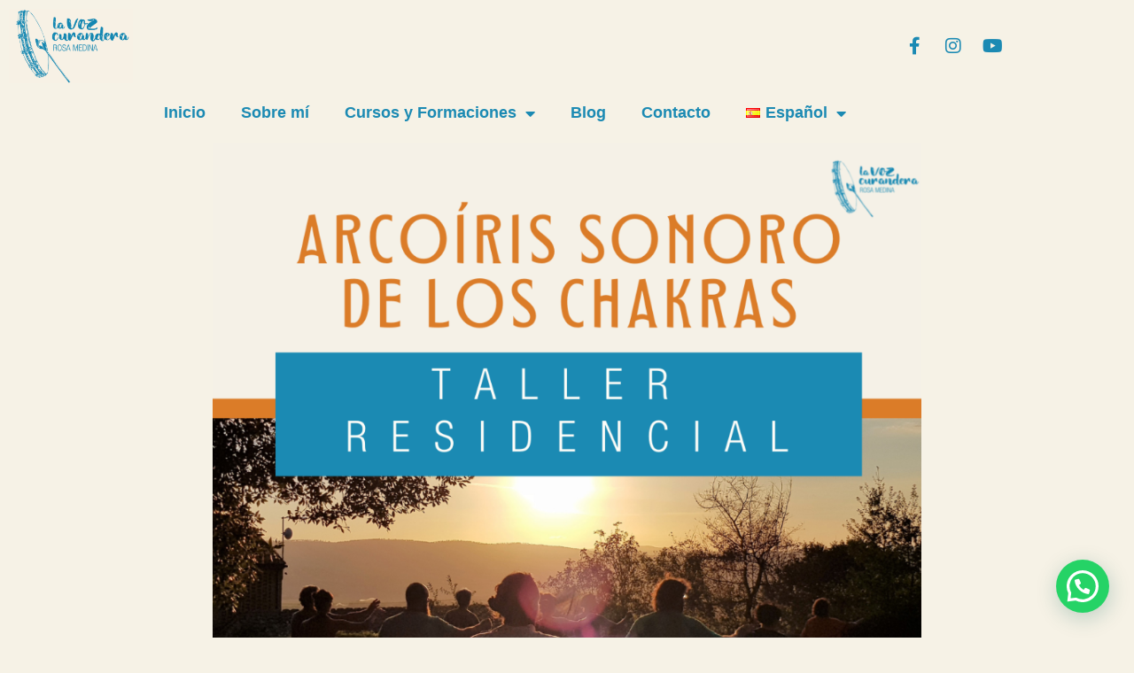

--- FILE ---
content_type: text/html; charset=UTF-8
request_url: https://lavozcurandera.com/event/
body_size: 32399
content:
<!DOCTYPE html>
<html lang="es-ES">
<head>
	<!-- Global site tag (gtag.js) - Google Analytics -->
<script async src="https://www.googletagmanager.com/gtag/js?id=G-7C83MRCHGB"></script>
<script>
  window.dataLayer = window.dataLayer || [];
  function gtag(){dataLayer.push(arguments);}
  gtag('js', new Date());

  gtag('config', 'G-7C83MRCHGB');
</script>
<meta charset="UTF-8">
<meta name="viewport" content="width=device-width, initial-scale=1">
<link rel="profile" href="https://gmpg.org/xfn/11">

<meta name='robots' content='index, follow, max-image-preview:large, max-snippet:-1, max-video-preview:-1' />
<link rel="alternate" href="https://lavozcurandera.com/event/" hreflang="es" />
<link rel="alternate" href="https://lavozcurandera.com/it/event/" hreflang="it" />

	<!-- This site is optimized with the Yoast SEO plugin v26.7 - https://yoast.com/wordpress/plugins/seo/ -->
	<title>Eventos archivo - Rosa Medina Canto Terapéutico</title>
	<link rel="canonical" href="https://lavozcurandera.com/event/" />
	<link rel="next" href="https://lavozcurandera.com/event/page/2/" />
	<meta property="og:locale" content="es_ES" />
	<meta property="og:locale:alternate" content="it_IT" />
	<meta property="og:type" content="website" />
	<meta property="og:title" content="Eventos archivo - Rosa Medina Canto Terapéutico" />
	<meta property="og:url" content="https://lavozcurandera.com/event/" />
	<meta property="og:site_name" content="Rosa Medina Canto Terapéutico" />
	<meta name="twitter:card" content="summary_large_image" />
	<script type="application/ld+json" class="yoast-schema-graph">{"@context":"https://schema.org","@graph":[{"@type":"CollectionPage","@id":"https://lavozcurandera.com/event/","url":"https://lavozcurandera.com/event/","name":"Eventos archivo - Rosa Medina Canto Terapéutico","isPartOf":{"@id":"https://lavozcurandera.com/#website"},"primaryImageOfPage":{"@id":"https://lavozcurandera.com/event/#primaryimage"},"image":{"@id":"https://lavozcurandera.com/event/#primaryimage"},"thumbnailUrl":"https://lavozcurandera.com/wp-content/uploads/2022/07/AGENDA-ESP-pagina-web.png","breadcrumb":{"@id":"https://lavozcurandera.com/event/#breadcrumb"},"inLanguage":"es"},{"@type":"ImageObject","inLanguage":"es","@id":"https://lavozcurandera.com/event/#primaryimage","url":"https://lavozcurandera.com/wp-content/uploads/2022/07/AGENDA-ESP-pagina-web.png","contentUrl":"https://lavozcurandera.com/wp-content/uploads/2022/07/AGENDA-ESP-pagina-web.png","width":1080,"height":1080},{"@type":"BreadcrumbList","@id":"https://lavozcurandera.com/event/#breadcrumb","itemListElement":[{"@type":"ListItem","position":1,"name":"Portada","item":"https://lavozcurandera.com/"},{"@type":"ListItem","position":2,"name":"Eventos"}]},{"@type":"WebSite","@id":"https://lavozcurandera.com/#website","url":"https://lavozcurandera.com/","name":"Rosa Medina Canto Terapéutico","description":"La vida es una partitura que tú puedes cantar y transformar","publisher":{"@id":"https://lavozcurandera.com/#organization"},"potentialAction":[{"@type":"SearchAction","target":{"@type":"EntryPoint","urlTemplate":"https://lavozcurandera.com/?s={search_term_string}"},"query-input":{"@type":"PropertyValueSpecification","valueRequired":true,"valueName":"search_term_string"}}],"inLanguage":"es"},{"@type":"Organization","@id":"https://lavozcurandera.com/#organization","name":"Rosa Medina Canto Terapéutico","url":"https://lavozcurandera.com/","logo":{"@type":"ImageObject","inLanguage":"es","@id":"https://lavozcurandera.com/#/schema/logo/image/","url":"https://lavozcurandera.com/wp-content/uploads/2021/09/cropped-cropped-cropped-cropped-logo-transparente.png","contentUrl":"https://lavozcurandera.com/wp-content/uploads/2021/09/cropped-cropped-cropped-cropped-logo-transparente.png","width":1242,"height":263,"caption":"Rosa Medina Canto Terapéutico"},"image":{"@id":"https://lavozcurandera.com/#/schema/logo/image/"}}]}</script>
	<!-- / Yoast SEO plugin. -->


<link rel="alternate" type="application/rss+xml" title="Rosa Medina Canto Terapéutico &raquo; Feed" href="https://lavozcurandera.com/feed/" />
<link rel="alternate" type="application/rss+xml" title="Rosa Medina Canto Terapéutico &raquo; Feed de los comentarios" href="https://lavozcurandera.com/comments/feed/" />
<link rel="alternate" type="application/rss+xml" title="Rosa Medina Canto Terapéutico &raquo; Eventos Feed" href="https://lavozcurandera.com/event/feed/" />
		<!-- This site uses the Google Analytics by ExactMetrics plugin v8.11.1 - Using Analytics tracking - https://www.exactmetrics.com/ -->
							<script src="//www.googletagmanager.com/gtag/js?id=G-236PMEKJW0"  data-cfasync="false" data-wpfc-render="false" async></script>
			<script data-cfasync="false" data-wpfc-render="false">
				var em_version = '8.11.1';
				var em_track_user = true;
				var em_no_track_reason = '';
								var ExactMetricsDefaultLocations = {"page_location":"https:\/\/lavozcurandera.com\/event\/"};
								if ( typeof ExactMetricsPrivacyGuardFilter === 'function' ) {
					var ExactMetricsLocations = (typeof ExactMetricsExcludeQuery === 'object') ? ExactMetricsPrivacyGuardFilter( ExactMetricsExcludeQuery ) : ExactMetricsPrivacyGuardFilter( ExactMetricsDefaultLocations );
				} else {
					var ExactMetricsLocations = (typeof ExactMetricsExcludeQuery === 'object') ? ExactMetricsExcludeQuery : ExactMetricsDefaultLocations;
				}

								var disableStrs = [
										'ga-disable-G-236PMEKJW0',
									];

				/* Function to detect opted out users */
				function __gtagTrackerIsOptedOut() {
					for (var index = 0; index < disableStrs.length; index++) {
						if (document.cookie.indexOf(disableStrs[index] + '=true') > -1) {
							return true;
						}
					}

					return false;
				}

				/* Disable tracking if the opt-out cookie exists. */
				if (__gtagTrackerIsOptedOut()) {
					for (var index = 0; index < disableStrs.length; index++) {
						window[disableStrs[index]] = true;
					}
				}

				/* Opt-out function */
				function __gtagTrackerOptout() {
					for (var index = 0; index < disableStrs.length; index++) {
						document.cookie = disableStrs[index] + '=true; expires=Thu, 31 Dec 2099 23:59:59 UTC; path=/';
						window[disableStrs[index]] = true;
					}
				}

				if ('undefined' === typeof gaOptout) {
					function gaOptout() {
						__gtagTrackerOptout();
					}
				}
								window.dataLayer = window.dataLayer || [];

				window.ExactMetricsDualTracker = {
					helpers: {},
					trackers: {},
				};
				if (em_track_user) {
					function __gtagDataLayer() {
						dataLayer.push(arguments);
					}

					function __gtagTracker(type, name, parameters) {
						if (!parameters) {
							parameters = {};
						}

						if (parameters.send_to) {
							__gtagDataLayer.apply(null, arguments);
							return;
						}

						if (type === 'event') {
														parameters.send_to = exactmetrics_frontend.v4_id;
							var hookName = name;
							if (typeof parameters['event_category'] !== 'undefined') {
								hookName = parameters['event_category'] + ':' + name;
							}

							if (typeof ExactMetricsDualTracker.trackers[hookName] !== 'undefined') {
								ExactMetricsDualTracker.trackers[hookName](parameters);
							} else {
								__gtagDataLayer('event', name, parameters);
							}
							
						} else {
							__gtagDataLayer.apply(null, arguments);
						}
					}

					__gtagTracker('js', new Date());
					__gtagTracker('set', {
						'developer_id.dNDMyYj': true,
											});
					if ( ExactMetricsLocations.page_location ) {
						__gtagTracker('set', ExactMetricsLocations);
					}
										__gtagTracker('config', 'G-236PMEKJW0', {"forceSSL":"true","link_attribution":"true"} );
										window.gtag = __gtagTracker;										(function () {
						/* https://developers.google.com/analytics/devguides/collection/analyticsjs/ */
						/* ga and __gaTracker compatibility shim. */
						var noopfn = function () {
							return null;
						};
						var newtracker = function () {
							return new Tracker();
						};
						var Tracker = function () {
							return null;
						};
						var p = Tracker.prototype;
						p.get = noopfn;
						p.set = noopfn;
						p.send = function () {
							var args = Array.prototype.slice.call(arguments);
							args.unshift('send');
							__gaTracker.apply(null, args);
						};
						var __gaTracker = function () {
							var len = arguments.length;
							if (len === 0) {
								return;
							}
							var f = arguments[len - 1];
							if (typeof f !== 'object' || f === null || typeof f.hitCallback !== 'function') {
								if ('send' === arguments[0]) {
									var hitConverted, hitObject = false, action;
									if ('event' === arguments[1]) {
										if ('undefined' !== typeof arguments[3]) {
											hitObject = {
												'eventAction': arguments[3],
												'eventCategory': arguments[2],
												'eventLabel': arguments[4],
												'value': arguments[5] ? arguments[5] : 1,
											}
										}
									}
									if ('pageview' === arguments[1]) {
										if ('undefined' !== typeof arguments[2]) {
											hitObject = {
												'eventAction': 'page_view',
												'page_path': arguments[2],
											}
										}
									}
									if (typeof arguments[2] === 'object') {
										hitObject = arguments[2];
									}
									if (typeof arguments[5] === 'object') {
										Object.assign(hitObject, arguments[5]);
									}
									if ('undefined' !== typeof arguments[1].hitType) {
										hitObject = arguments[1];
										if ('pageview' === hitObject.hitType) {
											hitObject.eventAction = 'page_view';
										}
									}
									if (hitObject) {
										action = 'timing' === arguments[1].hitType ? 'timing_complete' : hitObject.eventAction;
										hitConverted = mapArgs(hitObject);
										__gtagTracker('event', action, hitConverted);
									}
								}
								return;
							}

							function mapArgs(args) {
								var arg, hit = {};
								var gaMap = {
									'eventCategory': 'event_category',
									'eventAction': 'event_action',
									'eventLabel': 'event_label',
									'eventValue': 'event_value',
									'nonInteraction': 'non_interaction',
									'timingCategory': 'event_category',
									'timingVar': 'name',
									'timingValue': 'value',
									'timingLabel': 'event_label',
									'page': 'page_path',
									'location': 'page_location',
									'title': 'page_title',
									'referrer' : 'page_referrer',
								};
								for (arg in args) {
																		if (!(!args.hasOwnProperty(arg) || !gaMap.hasOwnProperty(arg))) {
										hit[gaMap[arg]] = args[arg];
									} else {
										hit[arg] = args[arg];
									}
								}
								return hit;
							}

							try {
								f.hitCallback();
							} catch (ex) {
							}
						};
						__gaTracker.create = newtracker;
						__gaTracker.getByName = newtracker;
						__gaTracker.getAll = function () {
							return [];
						};
						__gaTracker.remove = noopfn;
						__gaTracker.loaded = true;
						window['__gaTracker'] = __gaTracker;
					})();
									} else {
										console.log("");
					(function () {
						function __gtagTracker() {
							return null;
						}

						window['__gtagTracker'] = __gtagTracker;
						window['gtag'] = __gtagTracker;
					})();
									}
			</script>
							<!-- / Google Analytics by ExactMetrics -->
		<style id='wp-img-auto-sizes-contain-inline-css'>
img:is([sizes=auto i],[sizes^="auto," i]){contain-intrinsic-size:3000px 1500px}
/*# sourceURL=wp-img-auto-sizes-contain-inline-css */
</style>
<link rel='stylesheet' id='astra-theme-css-css' href='https://lavozcurandera.com/wp-content/themes/astra/assets/css/minified/main.min.css?ver=4.12.0' media='all' />
<style id='astra-theme-css-inline-css'>
.ast-no-sidebar .entry-content .alignfull {margin-left: calc( -50vw + 50%);margin-right: calc( -50vw + 50%);max-width: 100vw;width: 100vw;}.ast-no-sidebar .entry-content .alignwide {margin-left: calc(-41vw + 50%);margin-right: calc(-41vw + 50%);max-width: unset;width: unset;}.ast-no-sidebar .entry-content .alignfull .alignfull,.ast-no-sidebar .entry-content .alignfull .alignwide,.ast-no-sidebar .entry-content .alignwide .alignfull,.ast-no-sidebar .entry-content .alignwide .alignwide,.ast-no-sidebar .entry-content .wp-block-column .alignfull,.ast-no-sidebar .entry-content .wp-block-column .alignwide{width: 100%;margin-left: auto;margin-right: auto;}.wp-block-gallery,.blocks-gallery-grid {margin: 0;}.wp-block-separator {max-width: 100px;}.wp-block-separator.is-style-wide,.wp-block-separator.is-style-dots {max-width: none;}.entry-content .has-2-columns .wp-block-column:first-child {padding-right: 10px;}.entry-content .has-2-columns .wp-block-column:last-child {padding-left: 10px;}@media (max-width: 782px) {.entry-content .wp-block-columns .wp-block-column {flex-basis: 100%;}.entry-content .has-2-columns .wp-block-column:first-child {padding-right: 0;}.entry-content .has-2-columns .wp-block-column:last-child {padding-left: 0;}}body .entry-content .wp-block-latest-posts {margin-left: 0;}body .entry-content .wp-block-latest-posts li {list-style: none;}.ast-no-sidebar .ast-container .entry-content .wp-block-latest-posts {margin-left: 0;}.ast-header-break-point .entry-content .alignwide {margin-left: auto;margin-right: auto;}.entry-content .blocks-gallery-item img {margin-bottom: auto;}.wp-block-pullquote {border-top: 4px solid #555d66;border-bottom: 4px solid #555d66;color: #40464d;}:root{--ast-post-nav-space:0;--ast-container-default-xlg-padding:6.67em;--ast-container-default-lg-padding:5.67em;--ast-container-default-slg-padding:4.34em;--ast-container-default-md-padding:3.34em;--ast-container-default-sm-padding:6.67em;--ast-container-default-xs-padding:2.4em;--ast-container-default-xxs-padding:1.4em;--ast-code-block-background:#EEEEEE;--ast-comment-inputs-background:#FAFAFA;--ast-normal-container-width:800px;--ast-narrow-container-width:750px;--ast-blog-title-font-weight:normal;--ast-blog-meta-weight:inherit;--ast-global-color-primary:var(--ast-global-color-5);--ast-global-color-secondary:var(--ast-global-color-4);--ast-global-color-alternate-background:var(--ast-global-color-7);--ast-global-color-subtle-background:var(--ast-global-color-6);--ast-bg-style-guide:var( --ast-global-color-secondary,--ast-global-color-5 );--ast-shadow-style-guide:0px 0px 4px 0 #00000057;--ast-global-dark-bg-style:#fff;--ast-global-dark-lfs:#fbfbfb;--ast-widget-bg-color:#fafafa;--ast-wc-container-head-bg-color:#fbfbfb;--ast-title-layout-bg:#eeeeee;--ast-search-border-color:#e7e7e7;--ast-lifter-hover-bg:#e6e6e6;--ast-gallery-block-color:#000;--srfm-color-input-label:var(--ast-global-color-2);}html{font-size:93.75%;}a,.page-title{color:#1b8ab3;}a:hover,a:focus{color:#f1723b;}body,button,input,select,textarea,.ast-button,.ast-custom-button{font-family:-apple-system,BlinkMacSystemFont,Segoe UI,Roboto,Oxygen-Sans,Ubuntu,Cantarell,Helvetica Neue,sans-serif;font-weight:normal;font-size:15px;font-size:1rem;line-height:var(--ast-body-line-height,1em);}blockquote{color:var(--ast-global-color-3);}p,.entry-content p{margin-bottom:1.35em;}h1,h2,h3,h4,h5,h6,.entry-content :where(h1,h2,h3,h4,h5,h6),.site-title,.site-title a{font-weight:normal;line-height:1.8em;}.ast-site-identity .site-title a{color:var(--ast-global-color-2);}.site-title{font-size:47px;font-size:3.1333333333333rem;display:none;}header .custom-logo-link img{max-width:600px;width:600px;}.astra-logo-svg{width:600px;}.site-header .site-description{font-size:15px;font-size:1rem;display:none;}.entry-title{font-size:30px;font-size:2rem;}.archive .ast-article-post .ast-article-inner,.blog .ast-article-post .ast-article-inner,.archive .ast-article-post .ast-article-inner:hover,.blog .ast-article-post .ast-article-inner:hover{overflow:hidden;}h1,.entry-content :where(h1){font-size:60px;font-size:4rem;font-weight:normal;line-height:1.4em;}h2,.entry-content :where(h2){font-size:35px;font-size:2.3333333333333rem;font-weight:normal;line-height:1.3em;}h3,.entry-content :where(h3){font-size:29px;font-size:1.9333333333333rem;line-height:1.3em;}h4,.entry-content :where(h4){font-size:20px;font-size:1.3333333333333rem;line-height:1.2em;}h5,.entry-content :where(h5){font-size:18px;font-size:1.2rem;line-height:1.6em;}h6,.entry-content :where(h6){font-size:15px;font-size:1rem;line-height:1.6em;}::selection{background-color:#1b8ab3;color:#ffffff;}body,h1,h2,h3,h4,h5,h6,.entry-title a,.entry-content :where(h1,h2,h3,h4,h5,h6){color:var(--ast-global-color-3);}.tagcloud a:hover,.tagcloud a:focus,.tagcloud a.current-item{color:#ffffff;border-color:#1b8ab3;background-color:#1b8ab3;}input:focus,input[type="text"]:focus,input[type="email"]:focus,input[type="url"]:focus,input[type="password"]:focus,input[type="reset"]:focus,input[type="search"]:focus,textarea:focus{border-color:#1b8ab3;}input[type="radio"]:checked,input[type=reset],input[type="checkbox"]:checked,input[type="checkbox"]:hover:checked,input[type="checkbox"]:focus:checked,input[type=range]::-webkit-slider-thumb{border-color:#1b8ab3;background-color:#1b8ab3;box-shadow:none;}.site-footer a:hover + .post-count,.site-footer a:focus + .post-count{background:#1b8ab3;border-color:#1b8ab3;}.single .nav-links .nav-previous,.single .nav-links .nav-next{color:#1b8ab3;}.entry-meta,.entry-meta *{line-height:1.45;color:#1b8ab3;}.entry-meta a:not(.ast-button):hover,.entry-meta a:not(.ast-button):hover *,.entry-meta a:not(.ast-button):focus,.entry-meta a:not(.ast-button):focus *,.page-links > .page-link,.page-links .page-link:hover,.post-navigation a:hover{color:#f1723b;}#cat option,.secondary .calendar_wrap thead a,.secondary .calendar_wrap thead a:visited{color:#1b8ab3;}.secondary .calendar_wrap #today,.ast-progress-val span{background:#1b8ab3;}.secondary a:hover + .post-count,.secondary a:focus + .post-count{background:#1b8ab3;border-color:#1b8ab3;}.calendar_wrap #today > a{color:#ffffff;}.page-links .page-link,.single .post-navigation a{color:#1b8ab3;}.ast-search-menu-icon .search-form button.search-submit{padding:0 4px;}.ast-search-menu-icon form.search-form{padding-right:0;}.ast-search-menu-icon.slide-search input.search-field{width:0;}.ast-header-search .ast-search-menu-icon.ast-dropdown-active .search-form,.ast-header-search .ast-search-menu-icon.ast-dropdown-active .search-field:focus{transition:all 0.2s;}.search-form input.search-field:focus{outline:none;}.widget-title,.widget .wp-block-heading{font-size:21px;font-size:1.4rem;color:var(--ast-global-color-3);}.ast-search-menu-icon.slide-search a:focus-visible:focus-visible,.astra-search-icon:focus-visible,#close:focus-visible,a:focus-visible,.ast-menu-toggle:focus-visible,.site .skip-link:focus-visible,.wp-block-loginout input:focus-visible,.wp-block-search.wp-block-search__button-inside .wp-block-search__inside-wrapper,.ast-header-navigation-arrow:focus-visible,.ast-orders-table__row .ast-orders-table__cell:focus-visible,a#ast-apply-coupon:focus-visible,#ast-apply-coupon:focus-visible,#close:focus-visible,.button.search-submit:focus-visible,#search_submit:focus,.normal-search:focus-visible,.ast-header-account-wrap:focus-visible,.astra-cart-drawer-close:focus,.ast-single-variation:focus,.ast-button:focus,.ast-builder-button-wrap:has(.ast-custom-button-link:focus),.ast-builder-button-wrap .ast-custom-button-link:focus{outline-style:dotted;outline-color:inherit;outline-width:thin;}input:focus,input[type="text"]:focus,input[type="email"]:focus,input[type="url"]:focus,input[type="password"]:focus,input[type="reset"]:focus,input[type="search"]:focus,input[type="number"]:focus,textarea:focus,.wp-block-search__input:focus,[data-section="section-header-mobile-trigger"] .ast-button-wrap .ast-mobile-menu-trigger-minimal:focus,.ast-mobile-popup-drawer.active .menu-toggle-close:focus,#ast-scroll-top:focus,#coupon_code:focus,#ast-coupon-code:focus{border-style:dotted;border-color:inherit;border-width:thin;}input{outline:none;}.ast-logo-title-inline .site-logo-img{padding-right:1em;}.site-logo-img img{ transition:all 0.2s linear;}body .ast-oembed-container *{position:absolute;top:0;width:100%;height:100%;left:0;}body .wp-block-embed-pocket-casts .ast-oembed-container *{position:unset;}.ast-single-post-featured-section + article {margin-top: 2em;}.site-content .ast-single-post-featured-section img {width: 100%;overflow: hidden;object-fit: cover;}.site > .ast-single-related-posts-container {margin-top: 0;}@media (min-width: 922px) {.ast-desktop .ast-container--narrow {max-width: var(--ast-narrow-container-width);margin: 0 auto;}}@media (max-width:921.9px){#ast-desktop-header{display:none;}}@media (min-width:922px){#ast-mobile-header{display:none;}}.wp-block-buttons.aligncenter{justify-content:center;}@media (min-width:1200px){.wp-block-group .has-background{padding:20px;}}@media (min-width:1200px){.ast-plain-container.ast-no-sidebar .entry-content .alignwide .wp-block-cover__inner-container,.ast-plain-container.ast-no-sidebar .entry-content .alignfull .wp-block-cover__inner-container{width:840px;}}@media (min-width:1200px){.wp-block-cover-image.alignwide .wp-block-cover__inner-container,.wp-block-cover.alignwide .wp-block-cover__inner-container,.wp-block-cover-image.alignfull .wp-block-cover__inner-container,.wp-block-cover.alignfull .wp-block-cover__inner-container{width:100%;}}.wp-block-columns{margin-bottom:unset;}.wp-block-image.size-full{margin:2rem 0;}.wp-block-separator.has-background{padding:0;}.wp-block-gallery{margin-bottom:1.6em;}.wp-block-group{padding-top:4em;padding-bottom:4em;}.wp-block-group__inner-container .wp-block-columns:last-child,.wp-block-group__inner-container :last-child,.wp-block-table table{margin-bottom:0;}.blocks-gallery-grid{width:100%;}.wp-block-navigation-link__content{padding:5px 0;}.wp-block-group .wp-block-group .has-text-align-center,.wp-block-group .wp-block-column .has-text-align-center{max-width:100%;}.has-text-align-center{margin:0 auto;}@media (min-width:1200px){.wp-block-cover__inner-container,.alignwide .wp-block-group__inner-container,.alignfull .wp-block-group__inner-container{max-width:1200px;margin:0 auto;}.wp-block-group.alignnone,.wp-block-group.aligncenter,.wp-block-group.alignleft,.wp-block-group.alignright,.wp-block-group.alignwide,.wp-block-columns.alignwide{margin:2rem 0 1rem 0;}}@media (max-width:1200px){.wp-block-group{padding:3em;}.wp-block-group .wp-block-group{padding:1.5em;}.wp-block-columns,.wp-block-column{margin:1rem 0;}}@media (min-width:921px){.wp-block-columns .wp-block-group{padding:2em;}}@media (max-width:544px){.wp-block-cover-image .wp-block-cover__inner-container,.wp-block-cover .wp-block-cover__inner-container{width:unset;}.wp-block-cover,.wp-block-cover-image{padding:2em 0;}.wp-block-group,.wp-block-cover{padding:2em;}.wp-block-media-text__media img,.wp-block-media-text__media video{width:unset;max-width:100%;}.wp-block-media-text.has-background .wp-block-media-text__content{padding:1em;}}.wp-block-image.aligncenter{margin-left:auto;margin-right:auto;}.wp-block-table.aligncenter{margin-left:auto;margin-right:auto;}@media (min-width:544px){.entry-content .wp-block-media-text.has-media-on-the-right .wp-block-media-text__content{padding:0 8% 0 0;}.entry-content .wp-block-media-text .wp-block-media-text__content{padding:0 0 0 8%;}.ast-plain-container .site-content .entry-content .has-custom-content-position.is-position-bottom-left > *,.ast-plain-container .site-content .entry-content .has-custom-content-position.is-position-bottom-right > *,.ast-plain-container .site-content .entry-content .has-custom-content-position.is-position-top-left > *,.ast-plain-container .site-content .entry-content .has-custom-content-position.is-position-top-right > *,.ast-plain-container .site-content .entry-content .has-custom-content-position.is-position-center-right > *,.ast-plain-container .site-content .entry-content .has-custom-content-position.is-position-center-left > *{margin:0;}}@media (max-width:544px){.entry-content .wp-block-media-text .wp-block-media-text__content{padding:8% 0;}.wp-block-media-text .wp-block-media-text__media img{width:auto;max-width:100%;}}.wp-block-button.is-style-outline .wp-block-button__link{border-color:#1b8ab3;border-top-width:2px;border-right-width:2px;border-bottom-width:2px;border-left-width:2px;}div.wp-block-button.is-style-outline > .wp-block-button__link:not(.has-text-color),div.wp-block-button.wp-block-button__link.is-style-outline:not(.has-text-color){color:#1b8ab3;}.wp-block-button.is-style-outline .wp-block-button__link:hover,.wp-block-buttons .wp-block-button.is-style-outline .wp-block-button__link:focus,.wp-block-buttons .wp-block-button.is-style-outline > .wp-block-button__link:not(.has-text-color):hover,.wp-block-buttons .wp-block-button.wp-block-button__link.is-style-outline:not(.has-text-color):hover{color:#000000;background-color:#f1723b;border-color:#f1723b;}.post-page-numbers.current .page-link,.ast-pagination .page-numbers.current{color:#ffffff;border-color:#1b8ab3;background-color:#1b8ab3;}@media (max-width:921px){.wp-block-button.is-style-outline .wp-block-button__link{padding-top:calc(15px - 2px);padding-right:calc(30px - 2px);padding-bottom:calc(15px - 2px);padding-left:calc(30px - 2px);}}@media (max-width:544px){.wp-block-button.is-style-outline .wp-block-button__link{padding-top:calc(15px - 2px);padding-right:calc(30px - 2px);padding-bottom:calc(15px - 2px);padding-left:calc(30px - 2px);}}@media (min-width:544px){.entry-content > .alignleft{margin-right:20px;}.entry-content > .alignright{margin-left:20px;}.wp-block-group.has-background{padding:20px;}}.wp-block-buttons .wp-block-button.is-style-outline .wp-block-button__link.wp-element-button,.ast-outline-button,.wp-block-uagb-buttons-child .uagb-buttons-repeater.ast-outline-button{border-color:#1b8ab3;border-top-width:2px;border-right-width:2px;border-bottom-width:2px;border-left-width:2px;font-family:inherit;font-weight:inherit;line-height:1em;}.wp-block-buttons .wp-block-button.is-style-outline > .wp-block-button__link:not(.has-text-color),.wp-block-buttons .wp-block-button.wp-block-button__link.is-style-outline:not(.has-text-color),.ast-outline-button{color:#1b8ab3;}.wp-block-button.is-style-outline .wp-block-button__link:hover,.wp-block-buttons .wp-block-button.is-style-outline .wp-block-button__link:focus,.wp-block-buttons .wp-block-button.is-style-outline > .wp-block-button__link:not(.has-text-color):hover,.wp-block-buttons .wp-block-button.wp-block-button__link.is-style-outline:not(.has-text-color):hover,.ast-outline-button:hover,.ast-outline-button:focus,.wp-block-uagb-buttons-child .uagb-buttons-repeater.ast-outline-button:hover,.wp-block-uagb-buttons-child .uagb-buttons-repeater.ast-outline-button:focus{color:#000000;background-color:#f1723b;border-color:#f1723b;}.wp-block-button .wp-block-button__link.wp-element-button.is-style-outline:not(.has-background),.wp-block-button.is-style-outline>.wp-block-button__link.wp-element-button:not(.has-background),.ast-outline-button{background-color:transparent;}.entry-content[data-ast-blocks-layout] > figure{margin-bottom:1em;}.elementor-widget-container .elementor-loop-container .e-loop-item[data-elementor-type="loop-item"]{width:100%;}@media (max-width:921px){.ast-left-sidebar #content > .ast-container{display:flex;flex-direction:column-reverse;width:100%;}.ast-separate-container .ast-article-post,.ast-separate-container .ast-article-single{padding:1.5em 2.14em;}.ast-author-box img.avatar{margin:20px 0 0 0;}}@media (min-width:922px){.ast-separate-container.ast-right-sidebar #primary,.ast-separate-container.ast-left-sidebar #primary{border:0;}.search-no-results.ast-separate-container #primary{margin-bottom:4em;}}.elementor-widget-button .elementor-button{border-style:solid;text-decoration:none;border-top-width:0;border-right-width:0;border-left-width:0;border-bottom-width:0;}body .elementor-button.elementor-size-sm,body .elementor-button.elementor-size-xs,body .elementor-button.elementor-size-md,body .elementor-button.elementor-size-lg,body .elementor-button.elementor-size-xl,body .elementor-button{padding-top:10px;padding-right:40px;padding-bottom:10px;padding-left:40px;}.elementor-widget-button .elementor-button{border-color:#1b8ab3;background-color:#1b8ab3;}.elementor-widget-button .elementor-button:hover,.elementor-widget-button .elementor-button:focus{color:#000000;background-color:#f1723b;border-color:#f1723b;}.wp-block-button .wp-block-button__link ,.elementor-widget-button .elementor-button,.elementor-widget-button .elementor-button:visited{color:#ffffff;}.elementor-widget-button .elementor-button{line-height:1em;}.wp-block-button .wp-block-button__link:hover,.wp-block-button .wp-block-button__link:focus{color:#000000;background-color:#f1723b;border-color:#f1723b;}.elementor-widget-heading h1.elementor-heading-title{line-height:1.4em;}.elementor-widget-heading h2.elementor-heading-title{line-height:1.3em;}.elementor-widget-heading h3.elementor-heading-title{line-height:1.3em;}.elementor-widget-heading h4.elementor-heading-title{line-height:1.2em;}.elementor-widget-heading h5.elementor-heading-title{line-height:1.6em;}.elementor-widget-heading h6.elementor-heading-title{line-height:1.6em;}.wp-block-button .wp-block-button__link{border:none;background-color:#1b8ab3;color:#ffffff;font-family:inherit;font-weight:inherit;line-height:1em;padding:15px 30px;}.wp-block-button.is-style-outline .wp-block-button__link{border-style:solid;border-top-width:2px;border-right-width:2px;border-left-width:2px;border-bottom-width:2px;border-color:#1b8ab3;padding-top:calc(15px - 2px);padding-right:calc(30px - 2px);padding-bottom:calc(15px - 2px);padding-left:calc(30px - 2px);}@media (max-width:921px){.wp-block-button .wp-block-button__link{border:none;padding:15px 30px;}.wp-block-button.is-style-outline .wp-block-button__link{padding-top:calc(15px - 2px);padding-right:calc(30px - 2px);padding-bottom:calc(15px - 2px);padding-left:calc(30px - 2px);}}@media (max-width:544px){.wp-block-button .wp-block-button__link{border:none;padding:15px 30px;}.wp-block-button.is-style-outline .wp-block-button__link{padding-top:calc(15px - 2px);padding-right:calc(30px - 2px);padding-bottom:calc(15px - 2px);padding-left:calc(30px - 2px);}}.menu-toggle,button,.ast-button,.ast-custom-button,.button,input#submit,input[type="button"],input[type="submit"],input[type="reset"]{border-style:solid;border-top-width:0;border-right-width:0;border-left-width:0;border-bottom-width:0;color:#ffffff;border-color:#1b8ab3;background-color:#1b8ab3;padding-top:10px;padding-right:40px;padding-bottom:10px;padding-left:40px;font-family:inherit;font-weight:inherit;line-height:1em;}button:focus,.menu-toggle:hover,button:hover,.ast-button:hover,.ast-custom-button:hover .button:hover,.ast-custom-button:hover ,input[type=reset]:hover,input[type=reset]:focus,input#submit:hover,input#submit:focus,input[type="button"]:hover,input[type="button"]:focus,input[type="submit"]:hover,input[type="submit"]:focus{color:#000000;background-color:#f1723b;border-color:#f1723b;}@media (max-width:921px){.ast-mobile-header-stack .main-header-bar .ast-search-menu-icon{display:inline-block;}.ast-header-break-point.ast-header-custom-item-outside .ast-mobile-header-stack .main-header-bar .ast-search-icon{margin:0;}.ast-comment-avatar-wrap img{max-width:2.5em;}.ast-comment-meta{padding:0 1.8888em 1.3333em;}.ast-separate-container .ast-comment-list li.depth-1{padding:1.5em 2.14em;}.ast-separate-container .comment-respond{padding:2em 2.14em;}}@media (min-width:544px){.ast-container{max-width:100%;}}@media (max-width:544px){.ast-separate-container .ast-article-post,.ast-separate-container .ast-article-single,.ast-separate-container .comments-title,.ast-separate-container .ast-archive-description{padding:1.5em 1em;}.ast-separate-container #content .ast-container{padding-left:0.54em;padding-right:0.54em;}.ast-separate-container .ast-comment-list .bypostauthor{padding:.5em;}.ast-search-menu-icon.ast-dropdown-active .search-field{width:170px;}} #ast-mobile-header .ast-site-header-cart-li a{pointer-events:none;}.ast-no-sidebar.ast-separate-container .entry-content .alignfull {margin-left: -6.67em;margin-right: -6.67em;width: auto;}@media (max-width: 1200px) {.ast-no-sidebar.ast-separate-container .entry-content .alignfull {margin-left: -2.4em;margin-right: -2.4em;}}@media (max-width: 768px) {.ast-no-sidebar.ast-separate-container .entry-content .alignfull {margin-left: -2.14em;margin-right: -2.14em;}}@media (max-width: 544px) {.ast-no-sidebar.ast-separate-container .entry-content .alignfull {margin-left: -1em;margin-right: -1em;}}.ast-no-sidebar.ast-separate-container .entry-content .alignwide {margin-left: -20px;margin-right: -20px;}.ast-no-sidebar.ast-separate-container .entry-content .wp-block-column .alignfull,.ast-no-sidebar.ast-separate-container .entry-content .wp-block-column .alignwide {margin-left: auto;margin-right: auto;width: 100%;}@media (max-width:921px){.widget-title{font-size:22px;font-size:1.375rem;}body,button,input,select,textarea,.ast-button,.ast-custom-button{font-size:16px;font-size:1.0666666666667rem;}#secondary,#secondary button,#secondary input,#secondary select,#secondary textarea{font-size:16px;font-size:1.0666666666667rem;}.site-title{display:none;}.site-header .site-description{display:none;}h1,.entry-content :where(h1){font-size:45px;}h2,.entry-content :where(h2){font-size:32px;}h3,.entry-content :where(h3){font-size:28px;}.astra-logo-svg{width:399px;}header .custom-logo-link img,.ast-header-break-point .site-logo-img .custom-mobile-logo-link img{max-width:399px;width:399px;}}@media (max-width:544px){.widget-title{font-size:22px;font-size:1.375rem;}body,button,input,select,textarea,.ast-button,.ast-custom-button{font-size:16px;font-size:1.0666666666667rem;}#secondary,#secondary button,#secondary input,#secondary select,#secondary textarea{font-size:16px;font-size:1.0666666666667rem;}.site-title{display:none;}.site-header .site-description{display:none;}h1,.entry-content :where(h1){font-size:46px;}h2,.entry-content :where(h2){font-size:28px;}h3,.entry-content :where(h3){font-size:22px;}header .custom-logo-link img,.ast-header-break-point .site-branding img,.ast-header-break-point .custom-logo-link img{max-width:266px;width:266px;}.astra-logo-svg{width:266px;}.ast-header-break-point .site-logo-img .custom-mobile-logo-link img{max-width:266px;}}@media (max-width:544px){html{font-size:93.75%;}}@media (min-width:922px){.ast-container{max-width:840px;}}@media (min-width:922px){.site-content .ast-container{display:flex;}}@media (max-width:921px){.site-content .ast-container{flex-direction:column;}}.ast-blog-layout-classic-grid .ast-article-inner{box-shadow:0px 6px 15px -2px rgba(16,24,40,0.05);}.ast-separate-container .ast-blog-layout-classic-grid .ast-article-inner,.ast-plain-container .ast-blog-layout-classic-grid .ast-article-inner{height:100%;}.ast-blog-layout-6-grid .ast-blog-featured-section:before { content: ""; }.cat-links.badge a,.tags-links.badge a {padding: 4px 8px;border-radius: 3px;font-weight: 400;}.cat-links.underline a,.tags-links.underline a{text-decoration: underline;}@media (min-width:922px){.main-header-menu .sub-menu .menu-item.ast-left-align-sub-menu:hover > .sub-menu,.main-header-menu .sub-menu .menu-item.ast-left-align-sub-menu.focus > .sub-menu{margin-left:-0px;}}.site .comments-area{padding-bottom:3em;}blockquote {padding: 1.2em;}.ast-header-break-point .ast-mobile-header-wrap .ast-above-header-wrap .main-header-bar-navigation .inline-on-mobile .menu-item .menu-link,.ast-header-break-point .ast-mobile-header-wrap .ast-main-header-wrap .main-header-bar-navigation .inline-on-mobile .menu-item .menu-link,.ast-header-break-point .ast-mobile-header-wrap .ast-below-header-wrap .main-header-bar-navigation .inline-on-mobile .menu-item .menu-link {border: none;}.ast-header-break-point .ast-mobile-header-wrap .ast-above-header-wrap .main-header-bar-navigation .inline-on-mobile .menu-item-has-children > .ast-menu-toggle::before,.ast-header-break-point .ast-mobile-header-wrap .ast-main-header-wrap .main-header-bar-navigation .inline-on-mobile .menu-item-has-children > .ast-menu-toggle::before,.ast-header-break-point .ast-mobile-header-wrap .ast-below-header-wrap .main-header-bar-navigation .inline-on-mobile .menu-item-has-children > .ast-menu-toggle::before {font-size: .6rem;}.ast-header-break-point .ast-mobile-header-wrap .ast-flex.inline-on-mobile {flex-wrap: unset;}.ast-header-break-point .ast-mobile-header-wrap .ast-flex.inline-on-mobile .menu-item.ast-submenu-expanded > .sub-menu .menu-link {padding: .1em 1em;}.ast-header-break-point .ast-mobile-header-wrap .ast-flex.inline-on-mobile .menu-item.ast-submenu-expanded > .sub-menu > .menu-item .ast-menu-toggle::before {transform: rotate(-90deg);}.ast-header-break-point .ast-mobile-header-wrap .ast-flex.inline-on-mobile .menu-item.ast-submenu-expanded > .sub-menu > .menu-item.ast-submenu-expanded .ast-menu-toggle::before {transform: rotate(-270deg);}.ast-header-break-point .ast-mobile-header-wrap .ast-flex.inline-on-mobile .menu-item > .sub-menu > .menu-item .menu-link:before {content: none;}.ast-header-break-point .ast-mobile-header-wrap .ast-flex.inline-on-mobile {flex-wrap: unset;}.ast-header-break-point .ast-mobile-header-wrap .ast-flex.inline-on-mobile .menu-item.ast-submenu-expanded > .sub-menu .menu-link {padding: .1em 1em;}.ast-header-break-point .ast-mobile-header-wrap .ast-flex.inline-on-mobile .menu-item.ast-submenu-expanded > .sub-menu > .menu-item .ast-menu-toggle::before {transform: rotate(-90deg);}.ast-header-break-point .ast-mobile-header-wrap .ast-flex.inline-on-mobile .menu-item.ast-submenu-expanded > .sub-menu > .menu-item.ast-submenu-expanded .ast-menu-toggle::before {transform: rotate(-270deg);}.ast-header-break-point .ast-mobile-header-wrap .ast-flex.inline-on-mobile .menu-item > .sub-menu > .menu-item .menu-link:before {content: none;}.ast-header-break-point .inline-on-mobile .sub-menu {width: 150px;}.ast-header-break-point .ast-mobile-header-wrap .ast-flex.inline-on-mobile .menu-item.menu-item-has-children {margin-right: 10px;}.ast-header-break-point .ast-mobile-header-wrap .ast-flex.inline-on-mobile .menu-item.ast-submenu-expanded > .sub-menu {display: block;position: absolute;right: auto;left: 0;}.ast-header-break-point .ast-mobile-header-wrap .ast-flex.inline-on-mobile .menu-item.ast-submenu-expanded > .sub-menu .menu-item .ast-menu-toggle {padding: 0;right: 1em;}.ast-header-break-point .ast-mobile-header-wrap .ast-flex.inline-on-mobile .menu-item.ast-submenu-expanded > .sub-menu > .menu-item > .sub-menu {left: 100%;right: auto;}.ast-header-break-point .ast-mobile-header-wrap .ast-flex.inline-on-mobile .ast-menu-toggle {right: -15px;}.ast-header-break-point .ast-mobile-header-wrap .ast-flex.inline-on-mobile .menu-item.menu-item-has-children {margin-right: 10px;}.ast-header-break-point .ast-mobile-header-wrap .ast-flex.inline-on-mobile .menu-item.ast-submenu-expanded > .sub-menu {display: block;position: absolute;right: auto;left: 0;}.ast-header-break-point .ast-mobile-header-wrap .ast-flex.inline-on-mobile .menu-item.ast-submenu-expanded > .sub-menu > .menu-item > .sub-menu {left: 100%;right: auto;}.ast-header-break-point .ast-mobile-header-wrap .ast-flex.inline-on-mobile .ast-menu-toggle {right: -15px;}:root .has-ast-global-color-0-color{color:var(--ast-global-color-0);}:root .has-ast-global-color-0-background-color{background-color:var(--ast-global-color-0);}:root .wp-block-button .has-ast-global-color-0-color{color:var(--ast-global-color-0);}:root .wp-block-button .has-ast-global-color-0-background-color{background-color:var(--ast-global-color-0);}:root .has-ast-global-color-1-color{color:var(--ast-global-color-1);}:root .has-ast-global-color-1-background-color{background-color:var(--ast-global-color-1);}:root .wp-block-button .has-ast-global-color-1-color{color:var(--ast-global-color-1);}:root .wp-block-button .has-ast-global-color-1-background-color{background-color:var(--ast-global-color-1);}:root .has-ast-global-color-2-color{color:var(--ast-global-color-2);}:root .has-ast-global-color-2-background-color{background-color:var(--ast-global-color-2);}:root .wp-block-button .has-ast-global-color-2-color{color:var(--ast-global-color-2);}:root .wp-block-button .has-ast-global-color-2-background-color{background-color:var(--ast-global-color-2);}:root .has-ast-global-color-3-color{color:var(--ast-global-color-3);}:root .has-ast-global-color-3-background-color{background-color:var(--ast-global-color-3);}:root .wp-block-button .has-ast-global-color-3-color{color:var(--ast-global-color-3);}:root .wp-block-button .has-ast-global-color-3-background-color{background-color:var(--ast-global-color-3);}:root .has-ast-global-color-4-color{color:var(--ast-global-color-4);}:root .has-ast-global-color-4-background-color{background-color:var(--ast-global-color-4);}:root .wp-block-button .has-ast-global-color-4-color{color:var(--ast-global-color-4);}:root .wp-block-button .has-ast-global-color-4-background-color{background-color:var(--ast-global-color-4);}:root .has-ast-global-color-5-color{color:var(--ast-global-color-5);}:root .has-ast-global-color-5-background-color{background-color:var(--ast-global-color-5);}:root .wp-block-button .has-ast-global-color-5-color{color:var(--ast-global-color-5);}:root .wp-block-button .has-ast-global-color-5-background-color{background-color:var(--ast-global-color-5);}:root .has-ast-global-color-6-color{color:var(--ast-global-color-6);}:root .has-ast-global-color-6-background-color{background-color:var(--ast-global-color-6);}:root .wp-block-button .has-ast-global-color-6-color{color:var(--ast-global-color-6);}:root .wp-block-button .has-ast-global-color-6-background-color{background-color:var(--ast-global-color-6);}:root .has-ast-global-color-7-color{color:var(--ast-global-color-7);}:root .has-ast-global-color-7-background-color{background-color:var(--ast-global-color-7);}:root .wp-block-button .has-ast-global-color-7-color{color:var(--ast-global-color-7);}:root .wp-block-button .has-ast-global-color-7-background-color{background-color:var(--ast-global-color-7);}:root .has-ast-global-color-8-color{color:var(--ast-global-color-8);}:root .has-ast-global-color-8-background-color{background-color:var(--ast-global-color-8);}:root .wp-block-button .has-ast-global-color-8-color{color:var(--ast-global-color-8);}:root .wp-block-button .has-ast-global-color-8-background-color{background-color:var(--ast-global-color-8);}:root{--ast-global-color-0:#0170B9;--ast-global-color-1:#3a3a3a;--ast-global-color-2:#3a3a3a;--ast-global-color-3:#4B4F58;--ast-global-color-4:#F5F5F5;--ast-global-color-5:#FFFFFF;--ast-global-color-6:#E5E5E5;--ast-global-color-7:#424242;--ast-global-color-8:#000000;}:root {--ast-border-color : #dddddd;}.ast-archive-entry-banner {-js-display: flex;display: flex;flex-direction: column;justify-content: center;text-align: center;position: relative;background: var(--ast-title-layout-bg);}.ast-archive-entry-banner[data-banner-width-type="custom"] {margin: 0 auto;width: 100%;}.ast-archive-entry-banner[data-banner-layout="layout-1"] {background: inherit;padding: 20px 0;text-align: left;}body.archive .ast-archive-description{max-width:800px;width:100%;text-align:left;padding-top:3em;padding-right:3em;padding-bottom:3em;padding-left:3em;}body.archive .ast-archive-description .ast-archive-title,body.archive .ast-archive-description .ast-archive-title *{font-size:50px;font-size:3.3333333333333rem;text-transform:capitalize;}body.archive .ast-archive-description > *:not(:last-child){margin-bottom:10px;}@media (max-width:921px){body.archive .ast-archive-description{text-align:left;}}@media (max-width:544px){body.archive .ast-archive-description{text-align:left;}}.ast-breadcrumbs .trail-browse,.ast-breadcrumbs .trail-items,.ast-breadcrumbs .trail-items li{display:inline-block;margin:0;padding:0;border:none;background:inherit;text-indent:0;text-decoration:none;}.ast-breadcrumbs .trail-browse{font-size:inherit;font-style:inherit;font-weight:inherit;color:inherit;}.ast-breadcrumbs .trail-items{list-style:none;}.trail-items li::after{padding:0 0.3em;content:"\00bb";}.trail-items li:last-of-type::after{display:none;}h1,h2,h3,h4,h5,h6,.entry-content :where(h1,h2,h3,h4,h5,h6){color:#1b8ab3;}@media (max-width:921px){.ast-builder-grid-row-container.ast-builder-grid-row-tablet-3-firstrow .ast-builder-grid-row > *:first-child,.ast-builder-grid-row-container.ast-builder-grid-row-tablet-3-lastrow .ast-builder-grid-row > *:last-child{grid-column:1 / -1;}}@media (max-width:544px){.ast-builder-grid-row-container.ast-builder-grid-row-mobile-3-firstrow .ast-builder-grid-row > *:first-child,.ast-builder-grid-row-container.ast-builder-grid-row-mobile-3-lastrow .ast-builder-grid-row > *:last-child{grid-column:1 / -1;}}.ast-builder-layout-element[data-section="title_tagline"]{display:flex;}@media (max-width:921px){.ast-header-break-point .ast-builder-layout-element[data-section="title_tagline"]{display:flex;}}@media (max-width:544px){.ast-header-break-point .ast-builder-layout-element[data-section="title_tagline"]{display:flex;}}.ast-builder-menu-1{font-family:inherit;font-weight:inherit;}.ast-builder-menu-1 .sub-menu,.ast-builder-menu-1 .inline-on-mobile .sub-menu{border-top-width:2px;border-bottom-width:0;border-right-width:0;border-left-width:0;border-color:#1b8ab3;border-style:solid;width:396px;}.ast-builder-menu-1 .sub-menu .sub-menu{top:-2px;}.ast-builder-menu-1 .main-header-menu > .menu-item > .sub-menu,.ast-builder-menu-1 .main-header-menu > .menu-item > .astra-full-megamenu-wrapper{margin-top:0;}.ast-desktop .ast-builder-menu-1 .main-header-menu > .menu-item > .sub-menu:before,.ast-desktop .ast-builder-menu-1 .main-header-menu > .menu-item > .astra-full-megamenu-wrapper:before{height:calc( 0px + 2px + 5px );}.ast-desktop .ast-builder-menu-1 .menu-item .sub-menu .menu-link{border-style:none;}@media (max-width:921px){.ast-header-break-point .ast-builder-menu-1 .menu-item.menu-item-has-children > .ast-menu-toggle{top:0;}.ast-builder-menu-1 .inline-on-mobile .menu-item.menu-item-has-children > .ast-menu-toggle{right:-15px;}.ast-builder-menu-1 .menu-item-has-children > .menu-link:after{content:unset;}.ast-builder-menu-1 .main-header-menu > .menu-item > .sub-menu,.ast-builder-menu-1 .main-header-menu > .menu-item > .astra-full-megamenu-wrapper{margin-top:0;}}@media (max-width:544px){.ast-header-break-point .ast-builder-menu-1 .menu-item.menu-item-has-children > .ast-menu-toggle{top:0;}.ast-builder-menu-1 .main-header-menu > .menu-item > .sub-menu,.ast-builder-menu-1 .main-header-menu > .menu-item > .astra-full-megamenu-wrapper{margin-top:0;}}.ast-builder-menu-1{display:flex;}@media (max-width:921px){.ast-header-break-point .ast-builder-menu-1{display:flex;}}@media (max-width:544px){.ast-header-break-point .ast-builder-menu-1{display:flex;}}.ast-desktop .ast-menu-hover-style-underline > .menu-item > .menu-link:before,.ast-desktop .ast-menu-hover-style-overline > .menu-item > .menu-link:before {content: "";position: absolute;width: 100%;right: 50%;height: 1px;background-color: transparent;transform: scale(0,0) translate(-50%,0);transition: transform .3s ease-in-out,color .0s ease-in-out;}.ast-desktop .ast-menu-hover-style-underline > .menu-item:hover > .menu-link:before,.ast-desktop .ast-menu-hover-style-overline > .menu-item:hover > .menu-link:before {width: calc(100% - 1.2em);background-color: currentColor;transform: scale(1,1) translate(50%,0);}.ast-desktop .ast-menu-hover-style-underline > .menu-item > .menu-link:before {bottom: 0;}.ast-desktop .ast-menu-hover-style-overline > .menu-item > .menu-link:before {top: 0;}.ast-desktop .ast-menu-hover-style-zoom > .menu-item > .menu-link:hover {transition: all .3s ease;transform: scale(1.2);}.site-below-footer-wrap{padding-top:20px;padding-bottom:20px;}.site-below-footer-wrap[data-section="section-below-footer-builder"]{background-color:var( --ast-global-color-primary,--ast-global-color-4 );min-height:80px;border-style:solid;border-width:0px;border-top-width:1px;border-top-color:var(--ast-global-color-subtle-background,--ast-global-color-6);}.site-below-footer-wrap[data-section="section-below-footer-builder"] .ast-builder-grid-row{max-width:800px;min-height:80px;margin-left:auto;margin-right:auto;}.site-below-footer-wrap[data-section="section-below-footer-builder"] .ast-builder-grid-row,.site-below-footer-wrap[data-section="section-below-footer-builder"] .site-footer-section{align-items:flex-start;}.site-below-footer-wrap[data-section="section-below-footer-builder"].ast-footer-row-inline .site-footer-section{display:flex;margin-bottom:0;}.ast-builder-grid-row-full .ast-builder-grid-row{grid-template-columns:1fr;}@media (max-width:921px){.site-below-footer-wrap[data-section="section-below-footer-builder"].ast-footer-row-tablet-inline .site-footer-section{display:flex;margin-bottom:0;}.site-below-footer-wrap[data-section="section-below-footer-builder"].ast-footer-row-tablet-stack .site-footer-section{display:block;margin-bottom:10px;}.ast-builder-grid-row-container.ast-builder-grid-row-tablet-full .ast-builder-grid-row{grid-template-columns:1fr;}}@media (max-width:544px){.site-below-footer-wrap[data-section="section-below-footer-builder"].ast-footer-row-mobile-inline .site-footer-section{display:flex;margin-bottom:0;}.site-below-footer-wrap[data-section="section-below-footer-builder"].ast-footer-row-mobile-stack .site-footer-section{display:block;margin-bottom:10px;}.ast-builder-grid-row-container.ast-builder-grid-row-mobile-full .ast-builder-grid-row{grid-template-columns:1fr;}}.site-below-footer-wrap[data-section="section-below-footer-builder"]{display:grid;}@media (max-width:921px){.ast-header-break-point .site-below-footer-wrap[data-section="section-below-footer-builder"]{display:grid;}}@media (max-width:544px){.ast-header-break-point .site-below-footer-wrap[data-section="section-below-footer-builder"]{display:grid;}}.ast-footer-copyright{text-align:center;}.ast-footer-copyright.site-footer-focus-item {color:#3a3a3a;}@media (max-width:921px){.ast-footer-copyright{text-align:center;}}@media (max-width:544px){.ast-footer-copyright{text-align:center;}}.ast-footer-copyright.ast-builder-layout-element{display:flex;}@media (max-width:921px){.ast-header-break-point .ast-footer-copyright.ast-builder-layout-element{display:flex;}}@media (max-width:544px){.ast-header-break-point .ast-footer-copyright.ast-builder-layout-element{display:flex;}}.site-above-footer-wrap{padding-top:20px;padding-bottom:20px;}.site-above-footer-wrap[data-section="section-above-footer-builder"]{background-color:#eeeeee;background-image:none;min-height:60px;}.site-above-footer-wrap[data-section="section-above-footer-builder"] .ast-builder-grid-row{max-width:800px;min-height:60px;margin-left:auto;margin-right:auto;}.site-above-footer-wrap[data-section="section-above-footer-builder"] .ast-builder-grid-row,.site-above-footer-wrap[data-section="section-above-footer-builder"] .site-footer-section{align-items:center;}.site-above-footer-wrap[data-section="section-above-footer-builder"].ast-footer-row-inline .site-footer-section{display:flex;margin-bottom:0;}.ast-builder-grid-row-full .ast-builder-grid-row{grid-template-columns:1fr;}@media (max-width:921px){.site-above-footer-wrap[data-section="section-above-footer-builder"].ast-footer-row-tablet-inline .site-footer-section{display:flex;margin-bottom:0;}.site-above-footer-wrap[data-section="section-above-footer-builder"].ast-footer-row-tablet-stack .site-footer-section{display:block;margin-bottom:10px;}.ast-builder-grid-row-container.ast-builder-grid-row-tablet-full .ast-builder-grid-row{grid-template-columns:1fr;}}@media (max-width:544px){.site-above-footer-wrap[data-section="section-above-footer-builder"].ast-footer-row-mobile-inline .site-footer-section{display:flex;margin-bottom:0;}.site-above-footer-wrap[data-section="section-above-footer-builder"].ast-footer-row-mobile-stack .site-footer-section{display:block;margin-bottom:10px;}.ast-builder-grid-row-container.ast-builder-grid-row-mobile-full .ast-builder-grid-row{grid-template-columns:1fr;}}.site-above-footer-wrap[data-section="section-above-footer-builder"]{display:grid;}@media (max-width:921px){.ast-header-break-point .site-above-footer-wrap[data-section="section-above-footer-builder"]{display:grid;}}@media (max-width:544px){.ast-header-break-point .site-above-footer-wrap[data-section="section-above-footer-builder"]{display:grid;}}.footer-widget-area[data-section="sidebar-widgets-footer-widget-1"].footer-widget-area-inner{text-align:center;}@media (max-width:921px){.footer-widget-area[data-section="sidebar-widgets-footer-widget-1"].footer-widget-area-inner{text-align:center;}}@media (max-width:544px){.footer-widget-area[data-section="sidebar-widgets-footer-widget-1"].footer-widget-area-inner{text-align:center;}}.footer-widget-area[data-section="sidebar-widgets-footer-widget-1"]{display:block;}@media (max-width:921px){.ast-header-break-point .footer-widget-area[data-section="sidebar-widgets-footer-widget-1"]{display:block;}}@media (max-width:544px){.ast-header-break-point .footer-widget-area[data-section="sidebar-widgets-footer-widget-1"]{display:block;}}.elementor-posts-container [CLASS*="ast-width-"]{width:100%;}.elementor-template-full-width .ast-container{display:block;}.elementor-screen-only,.screen-reader-text,.screen-reader-text span,.ui-helper-hidden-accessible{top:0 !important;}@media (max-width:544px){.elementor-element .elementor-wc-products .woocommerce[class*="columns-"] ul.products li.product{width:auto;margin:0;}.elementor-element .woocommerce .woocommerce-result-count{float:none;}}.ast-header-break-point .main-header-bar{border-bottom-width:1px;}@media (min-width:922px){.main-header-bar{border-bottom-width:1px;}}.main-header-menu .menu-item, #astra-footer-menu .menu-item, .main-header-bar .ast-masthead-custom-menu-items{-js-display:flex;display:flex;-webkit-box-pack:center;-webkit-justify-content:center;-moz-box-pack:center;-ms-flex-pack:center;justify-content:center;-webkit-box-orient:vertical;-webkit-box-direction:normal;-webkit-flex-direction:column;-moz-box-orient:vertical;-moz-box-direction:normal;-ms-flex-direction:column;flex-direction:column;}.main-header-menu > .menu-item > .menu-link, #astra-footer-menu > .menu-item > .menu-link{height:100%;-webkit-box-align:center;-webkit-align-items:center;-moz-box-align:center;-ms-flex-align:center;align-items:center;-js-display:flex;display:flex;}.ast-header-break-point .main-navigation ul .menu-item .menu-link .icon-arrow:first-of-type svg{top:.2em;margin-top:0px;margin-left:0px;width:.65em;transform:translate(0, -2px) rotateZ(270deg);}.ast-mobile-popup-content .ast-submenu-expanded > .ast-menu-toggle{transform:rotateX(180deg);overflow-y:auto;}@media (min-width:922px){.ast-builder-menu .main-navigation > ul > li:last-child a{margin-right:0;}}.ast-separate-container .ast-article-inner{background-color:transparent;background-image:none;}.ast-separate-container .ast-article-post{background-color:var(--ast-global-color-5);background-image:none;}@media (max-width:921px){.ast-separate-container .ast-article-post{background-color:var(--ast-global-color-5);background-image:none;}}@media (max-width:544px){.ast-separate-container .ast-article-post{background-color:var(--ast-global-color-5);background-image:none;}}.ast-separate-container .ast-article-single:not(.ast-related-post), .ast-separate-container .error-404, .ast-separate-container .no-results, .single.ast-separate-container  .ast-author-meta, .ast-separate-container .related-posts-title-wrapper, .ast-separate-container .comments-count-wrapper, .ast-box-layout.ast-plain-container .site-content, .ast-padded-layout.ast-plain-container .site-content, .ast-separate-container .ast-archive-description, .ast-separate-container .comments-area .comment-respond, .ast-separate-container .comments-area .ast-comment-list li, .ast-separate-container .comments-area .comments-title{background-color:var(--ast-global-color-5);background-image:none;}@media (max-width:921px){.ast-separate-container .ast-article-single:not(.ast-related-post), .ast-separate-container .error-404, .ast-separate-container .no-results, .single.ast-separate-container  .ast-author-meta, .ast-separate-container .related-posts-title-wrapper, .ast-separate-container .comments-count-wrapper, .ast-box-layout.ast-plain-container .site-content, .ast-padded-layout.ast-plain-container .site-content, .ast-separate-container .ast-archive-description{background-color:var(--ast-global-color-5);background-image:none;}}@media (max-width:544px){.ast-separate-container .ast-article-single:not(.ast-related-post), .ast-separate-container .error-404, .ast-separate-container .no-results, .single.ast-separate-container  .ast-author-meta, .ast-separate-container .related-posts-title-wrapper, .ast-separate-container .comments-count-wrapper, .ast-box-layout.ast-plain-container .site-content, .ast-padded-layout.ast-plain-container .site-content, .ast-separate-container .ast-archive-description{background-color:var(--ast-global-color-5);background-image:none;}}.ast-separate-container.ast-two-container #secondary .widget{background-color:var(--ast-global-color-5);background-image:none;}@media (max-width:921px){.ast-separate-container.ast-two-container #secondary .widget{background-color:var(--ast-global-color-5);background-image:none;}}@media (max-width:544px){.ast-separate-container.ast-two-container #secondary .widget{background-color:var(--ast-global-color-5);background-image:none;}}.ast-mobile-header-content > *,.ast-desktop-header-content > * {padding: 10px 0;height: auto;}.ast-mobile-header-content > *:first-child,.ast-desktop-header-content > *:first-child {padding-top: 10px;}.ast-mobile-header-content > .ast-builder-menu,.ast-desktop-header-content > .ast-builder-menu {padding-top: 0;}.ast-mobile-header-content > *:last-child,.ast-desktop-header-content > *:last-child {padding-bottom: 0;}.ast-mobile-header-content .ast-search-menu-icon.ast-inline-search label,.ast-desktop-header-content .ast-search-menu-icon.ast-inline-search label {width: 100%;}.ast-desktop-header-content .main-header-bar-navigation .ast-submenu-expanded > .ast-menu-toggle::before {transform: rotateX(180deg);}#ast-desktop-header .ast-desktop-header-content,.ast-mobile-header-content .ast-search-icon,.ast-desktop-header-content .ast-search-icon,.ast-mobile-header-wrap .ast-mobile-header-content,.ast-main-header-nav-open.ast-popup-nav-open .ast-mobile-header-wrap .ast-mobile-header-content,.ast-main-header-nav-open.ast-popup-nav-open .ast-desktop-header-content {display: none;}.ast-main-header-nav-open.ast-header-break-point #ast-desktop-header .ast-desktop-header-content,.ast-main-header-nav-open.ast-header-break-point .ast-mobile-header-wrap .ast-mobile-header-content {display: block;}.ast-desktop .ast-desktop-header-content .astra-menu-animation-slide-up > .menu-item > .sub-menu,.ast-desktop .ast-desktop-header-content .astra-menu-animation-slide-up > .menu-item .menu-item > .sub-menu,.ast-desktop .ast-desktop-header-content .astra-menu-animation-slide-down > .menu-item > .sub-menu,.ast-desktop .ast-desktop-header-content .astra-menu-animation-slide-down > .menu-item .menu-item > .sub-menu,.ast-desktop .ast-desktop-header-content .astra-menu-animation-fade > .menu-item > .sub-menu,.ast-desktop .ast-desktop-header-content .astra-menu-animation-fade > .menu-item .menu-item > .sub-menu {opacity: 1;visibility: visible;}.ast-hfb-header.ast-default-menu-enable.ast-header-break-point .ast-mobile-header-wrap .ast-mobile-header-content .main-header-bar-navigation {width: unset;margin: unset;}.ast-mobile-header-content.content-align-flex-end .main-header-bar-navigation .menu-item-has-children > .ast-menu-toggle,.ast-desktop-header-content.content-align-flex-end .main-header-bar-navigation .menu-item-has-children > .ast-menu-toggle {left: calc( 20px - 0.907em);right: auto;}.ast-mobile-header-content .ast-search-menu-icon,.ast-mobile-header-content .ast-search-menu-icon.slide-search,.ast-desktop-header-content .ast-search-menu-icon,.ast-desktop-header-content .ast-search-menu-icon.slide-search {width: 100%;position: relative;display: block;right: auto;transform: none;}.ast-mobile-header-content .ast-search-menu-icon.slide-search .search-form,.ast-mobile-header-content .ast-search-menu-icon .search-form,.ast-desktop-header-content .ast-search-menu-icon.slide-search .search-form,.ast-desktop-header-content .ast-search-menu-icon .search-form {right: 0;visibility: visible;opacity: 1;position: relative;top: auto;transform: none;padding: 0;display: block;overflow: hidden;}.ast-mobile-header-content .ast-search-menu-icon.ast-inline-search .search-field,.ast-mobile-header-content .ast-search-menu-icon .search-field,.ast-desktop-header-content .ast-search-menu-icon.ast-inline-search .search-field,.ast-desktop-header-content .ast-search-menu-icon .search-field {width: 100%;padding-right: 5.5em;}.ast-mobile-header-content .ast-search-menu-icon .search-submit,.ast-desktop-header-content .ast-search-menu-icon .search-submit {display: block;position: absolute;height: 100%;top: 0;right: 0;padding: 0 1em;border-radius: 0;}.ast-hfb-header.ast-default-menu-enable.ast-header-break-point .ast-mobile-header-wrap .ast-mobile-header-content .main-header-bar-navigation ul .sub-menu .menu-link {padding-left: 30px;}.ast-hfb-header.ast-default-menu-enable.ast-header-break-point .ast-mobile-header-wrap .ast-mobile-header-content .main-header-bar-navigation .sub-menu .menu-item .menu-item .menu-link {padding-left: 40px;}.ast-mobile-popup-drawer.active .ast-mobile-popup-inner{background-color:#ffffff;;}.ast-mobile-header-wrap .ast-mobile-header-content, .ast-desktop-header-content{background-color:#ffffff;;}.ast-mobile-popup-content > *, .ast-mobile-header-content > *, .ast-desktop-popup-content > *, .ast-desktop-header-content > *{padding-top:0;padding-bottom:0;}.content-align-flex-start .ast-builder-layout-element{justify-content:flex-start;}.content-align-flex-start .main-header-menu{text-align:left;}.ast-mobile-popup-drawer.active .menu-toggle-close{color:#3a3a3a;}.ast-mobile-header-wrap .ast-primary-header-bar,.ast-primary-header-bar .site-primary-header-wrap{min-height:70px;}.ast-desktop .ast-primary-header-bar .main-header-menu > .menu-item{line-height:70px;}#masthead .ast-container,.site-header-focus-item + .ast-breadcrumbs-wrapper{max-width:100%;padding-left:35px;padding-right:35px;}.ast-header-break-point #masthead .ast-mobile-header-wrap .ast-primary-header-bar,.ast-header-break-point #masthead .ast-mobile-header-wrap .ast-below-header-bar,.ast-header-break-point #masthead .ast-mobile-header-wrap .ast-above-header-bar{padding-left:20px;padding-right:20px;}.ast-header-break-point .ast-primary-header-bar{border-bottom-width:10px;border-bottom-color:#ffffff;border-bottom-style:solid;}@media (min-width:922px){.ast-primary-header-bar{border-bottom-width:10px;border-bottom-color:#ffffff;border-bottom-style:solid;}}.ast-primary-header-bar{background-color:#ffffff;background-image:none;}@media (max-width:921px){.ast-primary-header-bar.ast-primary-header{background-image:url(https://lavozcurandera.com/wp-content/uploads/2021/09/Copia-de-Copia-de-Sin-titulo-3.png);background-repeat:no-repeat;background-position:center bottom;background-size:cover;background-attachment:scroll;}.ast-mobile-header-wrap .ast-primary-header-bar,.ast-primary-header-bar .site-primary-header-wrap{min-height:122px;}}@media (max-width:544px){.ast-primary-header-bar.ast-primary-header{background-image:url(https://lavozcurandera.com/wp-content/uploads/2021/09/Copia-de-Copia-de-Copia-de-Copia-de-Sin-titulo-1.png);background-repeat:no-repeat;background-position:right bottom;background-size:cover;background-attachment:scroll;}.ast-mobile-header-wrap .ast-primary-header-bar ,.ast-primary-header-bar .site-primary-header-wrap{min-height:150px;}}.ast-primary-header-bar{display:block;}@media (max-width:921px){.ast-header-break-point .ast-primary-header-bar{display:grid;}}@media (max-width:544px){.ast-header-break-point .ast-primary-header-bar{display:grid;}}[data-section="section-header-mobile-trigger"] .ast-button-wrap .ast-mobile-menu-trigger-outline{background:transparent;color:#1b8ab3;border-top-width:1px;border-bottom-width:1px;border-right-width:1px;border-left-width:1px;border-style:solid;border-color:#1b8ab3;}[data-section="section-header-mobile-trigger"] .ast-button-wrap .mobile-menu-toggle-icon .ast-mobile-svg{width:20px;height:20px;fill:#1b8ab3;}[data-section="section-header-mobile-trigger"] .ast-button-wrap .mobile-menu-wrap .mobile-menu{color:#1b8ab3;}.ast-builder-menu-mobile .main-navigation .menu-item.menu-item-has-children > .ast-menu-toggle{top:0;}.ast-builder-menu-mobile .main-navigation .menu-item-has-children > .menu-link:after{content:unset;}.ast-hfb-header .ast-builder-menu-mobile .main-header-menu, .ast-hfb-header .ast-builder-menu-mobile .main-navigation .menu-item .menu-link, .ast-hfb-header .ast-builder-menu-mobile .main-navigation .menu-item .sub-menu .menu-link{border-style:none;}.ast-builder-menu-mobile .main-navigation .menu-item.menu-item-has-children > .ast-menu-toggle{top:0;}@media (max-width:921px){.ast-builder-menu-mobile .main-navigation .menu-item.menu-item-has-children > .ast-menu-toggle{top:0;}.ast-builder-menu-mobile .main-navigation .menu-item-has-children > .menu-link:after{content:unset;}}@media (max-width:544px){.ast-builder-menu-mobile .main-navigation .menu-item.menu-item-has-children > .ast-menu-toggle{top:0;}}.ast-builder-menu-mobile .main-navigation{display:block;}@media (max-width:921px){.ast-header-break-point .ast-builder-menu-mobile .main-navigation{display:block;}}@media (max-width:544px){.ast-header-break-point .ast-builder-menu-mobile .main-navigation{display:block;}}.ast-above-header .main-header-bar-navigation{height:100%;}.ast-header-break-point .ast-mobile-header-wrap .ast-above-header-wrap .main-header-bar-navigation .inline-on-mobile .menu-item .menu-link{border:none;}.ast-header-break-point .ast-mobile-header-wrap .ast-above-header-wrap .main-header-bar-navigation .inline-on-mobile .menu-item-has-children > .ast-menu-toggle::before{font-size:.6rem;}.ast-header-break-point .ast-mobile-header-wrap .ast-above-header-wrap .main-header-bar-navigation .ast-submenu-expanded > .ast-menu-toggle::before{transform:rotateX(180deg);}.ast-mobile-header-wrap .ast-above-header-bar ,.ast-above-header-bar .site-above-header-wrap{min-height:144px;}.ast-desktop .ast-above-header-bar .main-header-menu > .menu-item{line-height:144px;}.ast-desktop .ast-above-header-bar .ast-header-woo-cart,.ast-desktop .ast-above-header-bar .ast-header-edd-cart{line-height:144px;}.ast-above-header-bar{border-bottom-width:1px;border-bottom-color:var( --ast-global-color-subtle-background,--ast-global-color-7 );border-bottom-style:solid;}.ast-above-header.ast-above-header-bar{background-image:url(https://lavozcurandera.com/wp-content/uploads/2021/09/Copia-de-Copia-de-Sin-titulo-3.png);background-repeat:no-repeat;background-position:right top;background-size:cover;background-attachment:scroll;}@media (max-width:921px){#masthead .ast-mobile-header-wrap .ast-above-header-bar{padding-left:20px;padding-right:20px;}}.ast-above-header-bar{display:block;}@media (max-width:921px){.ast-header-break-point .ast-above-header-bar{display:grid;}}@media (max-width:544px){.ast-header-break-point .ast-above-header-bar{display:grid;}}:root{--e-global-color-astglobalcolor0:#0170B9;--e-global-color-astglobalcolor1:#3a3a3a;--e-global-color-astglobalcolor2:#3a3a3a;--e-global-color-astglobalcolor3:#4B4F58;--e-global-color-astglobalcolor4:#F5F5F5;--e-global-color-astglobalcolor5:#FFFFFF;--e-global-color-astglobalcolor6:#E5E5E5;--e-global-color-astglobalcolor7:#424242;--e-global-color-astglobalcolor8:#000000;}.ast-pagination .next.page-numbers{display:inherit;float:none;}.ast-pagination a, .nav-links a{color:#1b8ab3;}.ast-pagination a:hover, .ast-pagination a:focus, .ast-pagination > span:hover:not(.dots), .ast-pagination > span.current{color:#f1723b;}@media (max-width:544px){.ast-pagination .next:focus, .ast-pagination .prev:focus{width:100% !important;}}.ast-pagination .prev.page-numbers,.ast-pagination .next.page-numbers {padding: 0 1.5em;height: 2.33333em;line-height: calc(2.33333em - 3px);}.ast-pagination-default .ast-pagination .next.page-numbers {padding-right: 0;}.ast-pagination-default .ast-pagination .prev.page-numbers {padding-left: 0;}.ast-pagination-default .post-page-numbers.current .page-link,.ast-pagination-default .ast-pagination .page-numbers.current {border-radius: 2px;}.ast-pagination {display: inline-block;width: 100%;padding-top: 2em;text-align: center;}.ast-pagination .page-numbers {display: inline-block;width: 2.33333em;height: 2.33333em;font-size: 16px;font-size: 1.06666rem;line-height: calc(2.33333em - 3px);font-weight: 500;}.ast-pagination .nav-links {display: inline-block;width: 100%;}@media (max-width: 420px) {.ast-pagination .prev.page-numbers,.ast-pagination .next.page-numbers {width: 100%;text-align: center;margin: 0;}.ast-pagination-circle .ast-pagination .next.page-numbers,.ast-pagination-square .ast-pagination .next.page-numbers{margin-top: 10px;}.ast-pagination-circle .ast-pagination .prev.page-numbers,.ast-pagination-square .ast-pagination .prev.page-numbers{margin-bottom: 10px;}}.ast-pagination .prev,.ast-pagination .prev:visited,.ast-pagination .prev:focus,.ast-pagination .next,.ast-pagination .next:visited,.ast-pagination .next:focus {display: inline-block;width: auto;}.ast-pagination .prev svg,.ast-pagination .next svg{height: 16px;position: relative;top: 0.2em;}.ast-pagination .prev svg {margin-right: 0.3em;}.ast-pagination .next svg {margin-left: 0.3em;}.ast-page-builder-template .ast-pagination {padding: 2em;}.ast-pagination .prev.page-numbers {float: left;}.ast-pagination .next.page-numbers {float: right;}@media (max-width: 768px) {.ast-pagination .next.page-numbers .page-navigation {padding-right: 0;}}
/*# sourceURL=astra-theme-css-inline-css */
</style>
<style id='wp-emoji-styles-inline-css'>

	img.wp-smiley, img.emoji {
		display: inline !important;
		border: none !important;
		box-shadow: none !important;
		height: 1em !important;
		width: 1em !important;
		margin: 0 0.07em !important;
		vertical-align: -0.1em !important;
		background: none !important;
		padding: 0 !important;
	}
/*# sourceURL=wp-emoji-styles-inline-css */
</style>
<link rel='stylesheet' id='wp-block-library-css' href='https://lavozcurandera.com/wp-includes/css/dist/block-library/style.min.css?ver=6.9' media='all' />
<style id='joinchat-button-style-inline-css'>
.wp-block-joinchat-button{border:none!important;text-align:center}.wp-block-joinchat-button figure{display:table;margin:0 auto;padding:0}.wp-block-joinchat-button figcaption{font:normal normal 400 .6em/2em var(--wp--preset--font-family--system-font,sans-serif);margin:0;padding:0}.wp-block-joinchat-button .joinchat-button__qr{background-color:#fff;border:6px solid #25d366;border-radius:30px;box-sizing:content-box;display:block;height:200px;margin:auto;overflow:hidden;padding:10px;width:200px}.wp-block-joinchat-button .joinchat-button__qr canvas,.wp-block-joinchat-button .joinchat-button__qr img{display:block;margin:auto}.wp-block-joinchat-button .joinchat-button__link{align-items:center;background-color:#25d366;border:6px solid #25d366;border-radius:30px;display:inline-flex;flex-flow:row nowrap;justify-content:center;line-height:1.25em;margin:0 auto;text-decoration:none}.wp-block-joinchat-button .joinchat-button__link:before{background:transparent var(--joinchat-ico) no-repeat center;background-size:100%;content:"";display:block;height:1.5em;margin:-.75em .75em -.75em 0;width:1.5em}.wp-block-joinchat-button figure+.joinchat-button__link{margin-top:10px}@media (orientation:landscape)and (min-height:481px),(orientation:portrait)and (min-width:481px){.wp-block-joinchat-button.joinchat-button--qr-only figure+.joinchat-button__link{display:none}}@media (max-width:480px),(orientation:landscape)and (max-height:480px){.wp-block-joinchat-button figure{display:none}}

/*# sourceURL=https://lavozcurandera.com/wp-content/plugins/creame-whatsapp-me/gutenberg/build/style-index.css */
</style>
<style id='filebird-block-filebird-gallery-style-inline-css'>
ul.filebird-block-filebird-gallery{margin:auto!important;padding:0!important;width:100%}ul.filebird-block-filebird-gallery.layout-grid{display:grid;grid-gap:20px;align-items:stretch;grid-template-columns:repeat(var(--columns),1fr);justify-items:stretch}ul.filebird-block-filebird-gallery.layout-grid li img{border:1px solid #ccc;box-shadow:2px 2px 6px 0 rgba(0,0,0,.3);height:100%;max-width:100%;-o-object-fit:cover;object-fit:cover;width:100%}ul.filebird-block-filebird-gallery.layout-masonry{-moz-column-count:var(--columns);-moz-column-gap:var(--space);column-gap:var(--space);-moz-column-width:var(--min-width);columns:var(--min-width) var(--columns);display:block;overflow:auto}ul.filebird-block-filebird-gallery.layout-masonry li{margin-bottom:var(--space)}ul.filebird-block-filebird-gallery li{list-style:none}ul.filebird-block-filebird-gallery li figure{height:100%;margin:0;padding:0;position:relative;width:100%}ul.filebird-block-filebird-gallery li figure figcaption{background:linear-gradient(0deg,rgba(0,0,0,.7),rgba(0,0,0,.3) 70%,transparent);bottom:0;box-sizing:border-box;color:#fff;font-size:.8em;margin:0;max-height:100%;overflow:auto;padding:3em .77em .7em;position:absolute;text-align:center;width:100%;z-index:2}ul.filebird-block-filebird-gallery li figure figcaption a{color:inherit}

/*# sourceURL=https://lavozcurandera.com/wp-content/plugins/filebird/blocks/filebird-gallery/build/style-index.css */
</style>
<style id='global-styles-inline-css'>
:root{--wp--preset--aspect-ratio--square: 1;--wp--preset--aspect-ratio--4-3: 4/3;--wp--preset--aspect-ratio--3-4: 3/4;--wp--preset--aspect-ratio--3-2: 3/2;--wp--preset--aspect-ratio--2-3: 2/3;--wp--preset--aspect-ratio--16-9: 16/9;--wp--preset--aspect-ratio--9-16: 9/16;--wp--preset--color--black: #000000;--wp--preset--color--cyan-bluish-gray: #abb8c3;--wp--preset--color--white: #ffffff;--wp--preset--color--pale-pink: #f78da7;--wp--preset--color--vivid-red: #cf2e2e;--wp--preset--color--luminous-vivid-orange: #ff6900;--wp--preset--color--luminous-vivid-amber: #fcb900;--wp--preset--color--light-green-cyan: #7bdcb5;--wp--preset--color--vivid-green-cyan: #00d084;--wp--preset--color--pale-cyan-blue: #8ed1fc;--wp--preset--color--vivid-cyan-blue: #0693e3;--wp--preset--color--vivid-purple: #9b51e0;--wp--preset--color--ast-global-color-0: var(--ast-global-color-0);--wp--preset--color--ast-global-color-1: var(--ast-global-color-1);--wp--preset--color--ast-global-color-2: var(--ast-global-color-2);--wp--preset--color--ast-global-color-3: var(--ast-global-color-3);--wp--preset--color--ast-global-color-4: var(--ast-global-color-4);--wp--preset--color--ast-global-color-5: var(--ast-global-color-5);--wp--preset--color--ast-global-color-6: var(--ast-global-color-6);--wp--preset--color--ast-global-color-7: var(--ast-global-color-7);--wp--preset--color--ast-global-color-8: var(--ast-global-color-8);--wp--preset--gradient--vivid-cyan-blue-to-vivid-purple: linear-gradient(135deg,rgb(6,147,227) 0%,rgb(155,81,224) 100%);--wp--preset--gradient--light-green-cyan-to-vivid-green-cyan: linear-gradient(135deg,rgb(122,220,180) 0%,rgb(0,208,130) 100%);--wp--preset--gradient--luminous-vivid-amber-to-luminous-vivid-orange: linear-gradient(135deg,rgb(252,185,0) 0%,rgb(255,105,0) 100%);--wp--preset--gradient--luminous-vivid-orange-to-vivid-red: linear-gradient(135deg,rgb(255,105,0) 0%,rgb(207,46,46) 100%);--wp--preset--gradient--very-light-gray-to-cyan-bluish-gray: linear-gradient(135deg,rgb(238,238,238) 0%,rgb(169,184,195) 100%);--wp--preset--gradient--cool-to-warm-spectrum: linear-gradient(135deg,rgb(74,234,220) 0%,rgb(151,120,209) 20%,rgb(207,42,186) 40%,rgb(238,44,130) 60%,rgb(251,105,98) 80%,rgb(254,248,76) 100%);--wp--preset--gradient--blush-light-purple: linear-gradient(135deg,rgb(255,206,236) 0%,rgb(152,150,240) 100%);--wp--preset--gradient--blush-bordeaux: linear-gradient(135deg,rgb(254,205,165) 0%,rgb(254,45,45) 50%,rgb(107,0,62) 100%);--wp--preset--gradient--luminous-dusk: linear-gradient(135deg,rgb(255,203,112) 0%,rgb(199,81,192) 50%,rgb(65,88,208) 100%);--wp--preset--gradient--pale-ocean: linear-gradient(135deg,rgb(255,245,203) 0%,rgb(182,227,212) 50%,rgb(51,167,181) 100%);--wp--preset--gradient--electric-grass: linear-gradient(135deg,rgb(202,248,128) 0%,rgb(113,206,126) 100%);--wp--preset--gradient--midnight: linear-gradient(135deg,rgb(2,3,129) 0%,rgb(40,116,252) 100%);--wp--preset--font-size--small: 13px;--wp--preset--font-size--medium: 20px;--wp--preset--font-size--large: 36px;--wp--preset--font-size--x-large: 42px;--wp--preset--spacing--20: 0.44rem;--wp--preset--spacing--30: 0.67rem;--wp--preset--spacing--40: 1rem;--wp--preset--spacing--50: 1.5rem;--wp--preset--spacing--60: 2.25rem;--wp--preset--spacing--70: 3.38rem;--wp--preset--spacing--80: 5.06rem;--wp--preset--shadow--natural: 6px 6px 9px rgba(0, 0, 0, 0.2);--wp--preset--shadow--deep: 12px 12px 50px rgba(0, 0, 0, 0.4);--wp--preset--shadow--sharp: 6px 6px 0px rgba(0, 0, 0, 0.2);--wp--preset--shadow--outlined: 6px 6px 0px -3px rgb(255, 255, 255), 6px 6px rgb(0, 0, 0);--wp--preset--shadow--crisp: 6px 6px 0px rgb(0, 0, 0);}:root { --wp--style--global--content-size: var(--wp--custom--ast-content-width-size);--wp--style--global--wide-size: var(--wp--custom--ast-wide-width-size); }:where(body) { margin: 0; }.wp-site-blocks > .alignleft { float: left; margin-right: 2em; }.wp-site-blocks > .alignright { float: right; margin-left: 2em; }.wp-site-blocks > .aligncenter { justify-content: center; margin-left: auto; margin-right: auto; }:where(.wp-site-blocks) > * { margin-block-start: 24px; margin-block-end: 0; }:where(.wp-site-blocks) > :first-child { margin-block-start: 0; }:where(.wp-site-blocks) > :last-child { margin-block-end: 0; }:root { --wp--style--block-gap: 24px; }:root :where(.is-layout-flow) > :first-child{margin-block-start: 0;}:root :where(.is-layout-flow) > :last-child{margin-block-end: 0;}:root :where(.is-layout-flow) > *{margin-block-start: 24px;margin-block-end: 0;}:root :where(.is-layout-constrained) > :first-child{margin-block-start: 0;}:root :where(.is-layout-constrained) > :last-child{margin-block-end: 0;}:root :where(.is-layout-constrained) > *{margin-block-start: 24px;margin-block-end: 0;}:root :where(.is-layout-flex){gap: 24px;}:root :where(.is-layout-grid){gap: 24px;}.is-layout-flow > .alignleft{float: left;margin-inline-start: 0;margin-inline-end: 2em;}.is-layout-flow > .alignright{float: right;margin-inline-start: 2em;margin-inline-end: 0;}.is-layout-flow > .aligncenter{margin-left: auto !important;margin-right: auto !important;}.is-layout-constrained > .alignleft{float: left;margin-inline-start: 0;margin-inline-end: 2em;}.is-layout-constrained > .alignright{float: right;margin-inline-start: 2em;margin-inline-end: 0;}.is-layout-constrained > .aligncenter{margin-left: auto !important;margin-right: auto !important;}.is-layout-constrained > :where(:not(.alignleft):not(.alignright):not(.alignfull)){max-width: var(--wp--style--global--content-size);margin-left: auto !important;margin-right: auto !important;}.is-layout-constrained > .alignwide{max-width: var(--wp--style--global--wide-size);}body .is-layout-flex{display: flex;}.is-layout-flex{flex-wrap: wrap;align-items: center;}.is-layout-flex > :is(*, div){margin: 0;}body .is-layout-grid{display: grid;}.is-layout-grid > :is(*, div){margin: 0;}body{padding-top: 0px;padding-right: 0px;padding-bottom: 0px;padding-left: 0px;}a:where(:not(.wp-element-button)){text-decoration: none;}:root :where(.wp-element-button, .wp-block-button__link){background-color: #32373c;border-width: 0;color: #fff;font-family: inherit;font-size: inherit;font-style: inherit;font-weight: inherit;letter-spacing: inherit;line-height: inherit;padding-top: calc(0.667em + 2px);padding-right: calc(1.333em + 2px);padding-bottom: calc(0.667em + 2px);padding-left: calc(1.333em + 2px);text-decoration: none;text-transform: inherit;}.has-black-color{color: var(--wp--preset--color--black) !important;}.has-cyan-bluish-gray-color{color: var(--wp--preset--color--cyan-bluish-gray) !important;}.has-white-color{color: var(--wp--preset--color--white) !important;}.has-pale-pink-color{color: var(--wp--preset--color--pale-pink) !important;}.has-vivid-red-color{color: var(--wp--preset--color--vivid-red) !important;}.has-luminous-vivid-orange-color{color: var(--wp--preset--color--luminous-vivid-orange) !important;}.has-luminous-vivid-amber-color{color: var(--wp--preset--color--luminous-vivid-amber) !important;}.has-light-green-cyan-color{color: var(--wp--preset--color--light-green-cyan) !important;}.has-vivid-green-cyan-color{color: var(--wp--preset--color--vivid-green-cyan) !important;}.has-pale-cyan-blue-color{color: var(--wp--preset--color--pale-cyan-blue) !important;}.has-vivid-cyan-blue-color{color: var(--wp--preset--color--vivid-cyan-blue) !important;}.has-vivid-purple-color{color: var(--wp--preset--color--vivid-purple) !important;}.has-ast-global-color-0-color{color: var(--wp--preset--color--ast-global-color-0) !important;}.has-ast-global-color-1-color{color: var(--wp--preset--color--ast-global-color-1) !important;}.has-ast-global-color-2-color{color: var(--wp--preset--color--ast-global-color-2) !important;}.has-ast-global-color-3-color{color: var(--wp--preset--color--ast-global-color-3) !important;}.has-ast-global-color-4-color{color: var(--wp--preset--color--ast-global-color-4) !important;}.has-ast-global-color-5-color{color: var(--wp--preset--color--ast-global-color-5) !important;}.has-ast-global-color-6-color{color: var(--wp--preset--color--ast-global-color-6) !important;}.has-ast-global-color-7-color{color: var(--wp--preset--color--ast-global-color-7) !important;}.has-ast-global-color-8-color{color: var(--wp--preset--color--ast-global-color-8) !important;}.has-black-background-color{background-color: var(--wp--preset--color--black) !important;}.has-cyan-bluish-gray-background-color{background-color: var(--wp--preset--color--cyan-bluish-gray) !important;}.has-white-background-color{background-color: var(--wp--preset--color--white) !important;}.has-pale-pink-background-color{background-color: var(--wp--preset--color--pale-pink) !important;}.has-vivid-red-background-color{background-color: var(--wp--preset--color--vivid-red) !important;}.has-luminous-vivid-orange-background-color{background-color: var(--wp--preset--color--luminous-vivid-orange) !important;}.has-luminous-vivid-amber-background-color{background-color: var(--wp--preset--color--luminous-vivid-amber) !important;}.has-light-green-cyan-background-color{background-color: var(--wp--preset--color--light-green-cyan) !important;}.has-vivid-green-cyan-background-color{background-color: var(--wp--preset--color--vivid-green-cyan) !important;}.has-pale-cyan-blue-background-color{background-color: var(--wp--preset--color--pale-cyan-blue) !important;}.has-vivid-cyan-blue-background-color{background-color: var(--wp--preset--color--vivid-cyan-blue) !important;}.has-vivid-purple-background-color{background-color: var(--wp--preset--color--vivid-purple) !important;}.has-ast-global-color-0-background-color{background-color: var(--wp--preset--color--ast-global-color-0) !important;}.has-ast-global-color-1-background-color{background-color: var(--wp--preset--color--ast-global-color-1) !important;}.has-ast-global-color-2-background-color{background-color: var(--wp--preset--color--ast-global-color-2) !important;}.has-ast-global-color-3-background-color{background-color: var(--wp--preset--color--ast-global-color-3) !important;}.has-ast-global-color-4-background-color{background-color: var(--wp--preset--color--ast-global-color-4) !important;}.has-ast-global-color-5-background-color{background-color: var(--wp--preset--color--ast-global-color-5) !important;}.has-ast-global-color-6-background-color{background-color: var(--wp--preset--color--ast-global-color-6) !important;}.has-ast-global-color-7-background-color{background-color: var(--wp--preset--color--ast-global-color-7) !important;}.has-ast-global-color-8-background-color{background-color: var(--wp--preset--color--ast-global-color-8) !important;}.has-black-border-color{border-color: var(--wp--preset--color--black) !important;}.has-cyan-bluish-gray-border-color{border-color: var(--wp--preset--color--cyan-bluish-gray) !important;}.has-white-border-color{border-color: var(--wp--preset--color--white) !important;}.has-pale-pink-border-color{border-color: var(--wp--preset--color--pale-pink) !important;}.has-vivid-red-border-color{border-color: var(--wp--preset--color--vivid-red) !important;}.has-luminous-vivid-orange-border-color{border-color: var(--wp--preset--color--luminous-vivid-orange) !important;}.has-luminous-vivid-amber-border-color{border-color: var(--wp--preset--color--luminous-vivid-amber) !important;}.has-light-green-cyan-border-color{border-color: var(--wp--preset--color--light-green-cyan) !important;}.has-vivid-green-cyan-border-color{border-color: var(--wp--preset--color--vivid-green-cyan) !important;}.has-pale-cyan-blue-border-color{border-color: var(--wp--preset--color--pale-cyan-blue) !important;}.has-vivid-cyan-blue-border-color{border-color: var(--wp--preset--color--vivid-cyan-blue) !important;}.has-vivid-purple-border-color{border-color: var(--wp--preset--color--vivid-purple) !important;}.has-ast-global-color-0-border-color{border-color: var(--wp--preset--color--ast-global-color-0) !important;}.has-ast-global-color-1-border-color{border-color: var(--wp--preset--color--ast-global-color-1) !important;}.has-ast-global-color-2-border-color{border-color: var(--wp--preset--color--ast-global-color-2) !important;}.has-ast-global-color-3-border-color{border-color: var(--wp--preset--color--ast-global-color-3) !important;}.has-ast-global-color-4-border-color{border-color: var(--wp--preset--color--ast-global-color-4) !important;}.has-ast-global-color-5-border-color{border-color: var(--wp--preset--color--ast-global-color-5) !important;}.has-ast-global-color-6-border-color{border-color: var(--wp--preset--color--ast-global-color-6) !important;}.has-ast-global-color-7-border-color{border-color: var(--wp--preset--color--ast-global-color-7) !important;}.has-ast-global-color-8-border-color{border-color: var(--wp--preset--color--ast-global-color-8) !important;}.has-vivid-cyan-blue-to-vivid-purple-gradient-background{background: var(--wp--preset--gradient--vivid-cyan-blue-to-vivid-purple) !important;}.has-light-green-cyan-to-vivid-green-cyan-gradient-background{background: var(--wp--preset--gradient--light-green-cyan-to-vivid-green-cyan) !important;}.has-luminous-vivid-amber-to-luminous-vivid-orange-gradient-background{background: var(--wp--preset--gradient--luminous-vivid-amber-to-luminous-vivid-orange) !important;}.has-luminous-vivid-orange-to-vivid-red-gradient-background{background: var(--wp--preset--gradient--luminous-vivid-orange-to-vivid-red) !important;}.has-very-light-gray-to-cyan-bluish-gray-gradient-background{background: var(--wp--preset--gradient--very-light-gray-to-cyan-bluish-gray) !important;}.has-cool-to-warm-spectrum-gradient-background{background: var(--wp--preset--gradient--cool-to-warm-spectrum) !important;}.has-blush-light-purple-gradient-background{background: var(--wp--preset--gradient--blush-light-purple) !important;}.has-blush-bordeaux-gradient-background{background: var(--wp--preset--gradient--blush-bordeaux) !important;}.has-luminous-dusk-gradient-background{background: var(--wp--preset--gradient--luminous-dusk) !important;}.has-pale-ocean-gradient-background{background: var(--wp--preset--gradient--pale-ocean) !important;}.has-electric-grass-gradient-background{background: var(--wp--preset--gradient--electric-grass) !important;}.has-midnight-gradient-background{background: var(--wp--preset--gradient--midnight) !important;}.has-small-font-size{font-size: var(--wp--preset--font-size--small) !important;}.has-medium-font-size{font-size: var(--wp--preset--font-size--medium) !important;}.has-large-font-size{font-size: var(--wp--preset--font-size--large) !important;}.has-x-large-font-size{font-size: var(--wp--preset--font-size--x-large) !important;}
:root :where(.wp-block-pullquote){font-size: 1.5em;line-height: 1.6;}
/*# sourceURL=global-styles-inline-css */
</style>
<link rel='stylesheet' id='pop-css' href='https://lavozcurandera.com/wp-content/plugins/popupsmart/public/css/pop-public.css?ver=1.0.0' media='all' />
<link rel='stylesheet' id='vsel-styles-css' href='https://lavozcurandera.com/wp-content/plugins/very-simple-event-list/css/vsel-style.min.css?ver=6.9' media='all' />
<link rel='stylesheet' id='elementor-frontend-css' href='https://lavozcurandera.com/wp-content/plugins/elementor/assets/css/frontend.min.css?ver=3.34.1' media='all' />
<link rel='stylesheet' id='widget-image-css' href='https://lavozcurandera.com/wp-content/plugins/elementor/assets/css/widget-image.min.css?ver=3.34.1' media='all' />
<link rel='stylesheet' id='widget-nav-menu-css' href='https://lavozcurandera.com/wp-content/plugins/elementor-pro/assets/css/widget-nav-menu.min.css?ver=3.34.0' media='all' />
<link rel='stylesheet' id='widget-social-icons-css' href='https://lavozcurandera.com/wp-content/plugins/elementor/assets/css/widget-social-icons.min.css?ver=3.34.1' media='all' />
<link rel='stylesheet' id='e-apple-webkit-css' href='https://lavozcurandera.com/wp-content/plugins/elementor/assets/css/conditionals/apple-webkit.min.css?ver=3.34.1' media='all' />
<link rel='stylesheet' id='elementor-icons-css' href='https://lavozcurandera.com/wp-content/plugins/elementor/assets/lib/eicons/css/elementor-icons.min.css?ver=5.45.0' media='all' />
<link rel='stylesheet' id='elementor-post-4009-css' href='https://lavozcurandera.com/wp-content/uploads/elementor/css/post-4009.css?ver=1768724717' media='all' />
<link rel='stylesheet' id='elementor-post-6134-css' href='https://lavozcurandera.com/wp-content/uploads/elementor/css/post-6134.css?ver=1768724717' media='all' />
<link rel='stylesheet' id='aurora-heatmap-css' href='https://lavozcurandera.com/wp-content/plugins/aurora-heatmap/style.css?ver=1.7.1' media='all' />
<link rel='stylesheet' id='astra-child-rosamedina-theme-css-css' href='https://lavozcurandera.com/wp-content/themes/astra-child-rosamedina/style.css?ver=1635327433' media='all' />
<link rel='stylesheet' id='elementor-gf-local-robotoslab-css' href='https://lavozcurandera.com/wp-content/uploads/elementor/google-fonts/css/robotoslab.css?ver=1742242686' media='all' />
<link rel='stylesheet' id='elementor-gf-local-roboto-css' href='https://lavozcurandera.com/wp-content/uploads/elementor/google-fonts/css/roboto.css?ver=1742242692' media='all' />
<link rel='stylesheet' id='elementor-gf-local-bonanova-css' href='https://lavozcurandera.com/wp-content/uploads/elementor/google-fonts/css/bonanova.css?ver=1742242693' media='all' />
<link rel='stylesheet' id='elementor-icons-shared-0-css' href='https://lavozcurandera.com/wp-content/plugins/elementor/assets/lib/font-awesome/css/fontawesome.min.css?ver=5.15.3' media='all' />
<link rel='stylesheet' id='elementor-icons-fa-solid-css' href='https://lavozcurandera.com/wp-content/plugins/elementor/assets/lib/font-awesome/css/solid.min.css?ver=5.15.3' media='all' />
<link rel='stylesheet' id='elementor-icons-fa-brands-css' href='https://lavozcurandera.com/wp-content/plugins/elementor/assets/lib/font-awesome/css/brands.min.css?ver=5.15.3' media='all' />
<script src="https://lavozcurandera.com/wp-content/themes/astra/assets/js/minified/flexibility.min.js?ver=4.12.0" id="astra-flexibility-js"></script>
<script id="astra-flexibility-js-after">
typeof flexibility !== "undefined" && flexibility(document.documentElement);
//# sourceURL=astra-flexibility-js-after
</script>
<script src="https://lavozcurandera.com/wp-content/plugins/google-analytics-dashboard-for-wp/assets/js/frontend-gtag.min.js?ver=8.11.1" id="exactmetrics-frontend-script-js" async data-wp-strategy="async"></script>
<script data-cfasync="false" data-wpfc-render="false" id='exactmetrics-frontend-script-js-extra'>var exactmetrics_frontend = {"js_events_tracking":"true","download_extensions":"doc,pdf,ppt,zip,xls,docx,pptx,xlsx","inbound_paths":"[{\"path\":\"\\\/go\\\/\",\"label\":\"affiliate\"},{\"path\":\"\\\/recommend\\\/\",\"label\":\"affiliate\"}]","home_url":"https:\/\/lavozcurandera.com","hash_tracking":"false","v4_id":"G-236PMEKJW0"};</script>
<script src="https://lavozcurandera.com/wp-includes/js/jquery/jquery.min.js?ver=3.7.1" id="jquery-core-js"></script>
<script src="https://lavozcurandera.com/wp-includes/js/jquery/jquery-migrate.min.js?ver=3.4.1" id="jquery-migrate-js"></script>
<script src="https://lavozcurandera.com/wp-content/plugins/popupsmart/public/js/pop-public.js?ver=1.0.0" id="pop-js"></script>
<script id="aurora-heatmap-js-extra">
var aurora_heatmap = {"_mode":"reporter","ajax_url":"https://lavozcurandera.com/wp-admin/admin-ajax.php","action":"aurora_heatmap","reports":"click_pc,click_mobile","debug":"0","ajax_delay_time":"3000","ajax_interval":"10","ajax_bulk":null};
//# sourceURL=aurora-heatmap-js-extra
</script>
<script src="https://lavozcurandera.com/wp-content/plugins/aurora-heatmap/js/aurora-heatmap.min.js?ver=1.7.1" id="aurora-heatmap-js"></script>
<link rel="https://api.w.org/" href="https://lavozcurandera.com/wp-json/" /><link rel="EditURI" type="application/rsd+xml" title="RSD" href="https://lavozcurandera.com/xmlrpc.php?rsd" />
<meta name="generator" content="WordPress 6.9" />
					<script type="text/javascript">
				function loadScript() {
					var accountId = "821166";
					var script = document.createElement('script');
					script.type = 'text/javascript';
					script.src = 'https://cdn.popupsmart.com/bundle.js';
					script.setAttribute('data-id', accountId);
					script.async = true;
					script.defer = true;
					document.body.appendChild(script);
				}

				if (document.readyState === 'complete') {
					loadScript();
				} else {
					document.addEventListener('DOMContentLoaded', loadScript);
				}
			</script>

		<meta name="generator" content="Elementor 3.34.1; features: additional_custom_breakpoints; settings: css_print_method-external, google_font-enabled, font_display-auto">
			<style>
				.e-con.e-parent:nth-of-type(n+4):not(.e-lazyloaded):not(.e-no-lazyload),
				.e-con.e-parent:nth-of-type(n+4):not(.e-lazyloaded):not(.e-no-lazyload) * {
					background-image: none !important;
				}
				@media screen and (max-height: 1024px) {
					.e-con.e-parent:nth-of-type(n+3):not(.e-lazyloaded):not(.e-no-lazyload),
					.e-con.e-parent:nth-of-type(n+3):not(.e-lazyloaded):not(.e-no-lazyload) * {
						background-image: none !important;
					}
				}
				@media screen and (max-height: 640px) {
					.e-con.e-parent:nth-of-type(n+2):not(.e-lazyloaded):not(.e-no-lazyload),
					.e-con.e-parent:nth-of-type(n+2):not(.e-lazyloaded):not(.e-no-lazyload) * {
						background-image: none !important;
					}
				}
			</style>
			<link rel="icon" href="https://lavozcurandera.com/wp-content/uploads/2021/09/cropped-Diseno-sin-titulo-40-32x32.png" sizes="32x32" />
<link rel="icon" href="https://lavozcurandera.com/wp-content/uploads/2021/09/cropped-Diseno-sin-titulo-40-192x192.png" sizes="192x192" />
<link rel="apple-touch-icon" href="https://lavozcurandera.com/wp-content/uploads/2021/09/cropped-Diseno-sin-titulo-40-180x180.png" />
<meta name="msapplication-TileImage" content="https://lavozcurandera.com/wp-content/uploads/2021/09/cropped-Diseno-sin-titulo-40-270x270.png" />
		<style id="wp-custom-css">
			.entry-content #wpforms-2519{
	margin-bottom: 40px!important;
}
h1, h2, h3, h4, h5, h6{
    font-family: "Georgia", Sans-Serif;
	font-weight:700;
}
p, li{
	font-family: "Helvetica", sans-serif;
}		</style>
		<!-- Facebook Pixel Code -->
<script>
  !function(f,b,e,v,n,t,s)
  {if(f.fbq)return;n=f.fbq=function(){n.callMethod?
  n.callMethod.apply(n,arguments):n.queue.push(arguments)};
  if(!f._fbq)f._fbq=n;n.push=n;n.loaded=!0;n.version='2.0';
  n.queue=[];t=b.createElement(e);t.async=!0;
  t.src=v;s=b.getElementsByTagName(e)[0];
  s.parentNode.insertBefore(t,s)}(window, document,'script',
  'https://connect.facebook.net/en_US/fbevents.js');
  fbq('init', '445771890229843');
  fbq('track', 'PageView');
</script>
<noscript><img height="1" width="1" style="display:none"
src="https://www.facebook.com/tr?id=445771890229843&ev=PageView&noscript=1"
/></noscript>
<!-- End Facebook Pixel Code -->
</head>

<body itemtype='https://schema.org/Blog' itemscope='itemscope' class="archive post-type-archive post-type-archive-event wp-custom-logo wp-embed-responsive wp-theme-astra wp-child-theme-astra-child-rosamedina eio-default ast-desktop ast-plain-container ast-no-sidebar astra-4.12.0 ast-inherit-site-logo-transparent ast-hfb-header ast-full-width-primary-header elementor-default elementor-kit-4009">
<div 
class="hfeed site" id="page">
	<a class="skip-link screen-reader-text" href="#content">Ir al contenido</a>
			<header data-elementor-type="header" data-elementor-id="6134" class="elementor elementor-6134 elementor-location-header" data-elementor-post-type="elementor_library">
					<section class="elementor-section elementor-top-section elementor-element elementor-element-659221b elementor-section-boxed elementor-section-height-default elementor-section-height-default" data-id="659221b" data-element_type="section">
						<div class="elementor-container elementor-column-gap-default">
					<div class="elementor-column elementor-col-100 elementor-top-column elementor-element elementor-element-64ae9e8" data-id="64ae9e8" data-element_type="column">
			<div class="elementor-widget-wrap elementor-element-populated">
						<div class="elementor-element elementor-element-b9d1dfd elementor-widget-mobile__width-initial elementor-widget elementor-widget-image" data-id="b9d1dfd" data-element_type="widget" data-widget_type="image.default">
				<div class="elementor-widget-container">
															<img fetchpriority="high" width="500" height="300" src="https://lavozcurandera.com/wp-content/uploads/2021/09/Diseno-sin-titulo-43.png" class="attachment-large size-large wp-image-2679" alt="La voz curandera logo" srcset="https://lavozcurandera.com/wp-content/uploads/2021/09/Diseno-sin-titulo-43.png 500w, https://lavozcurandera.com/wp-content/uploads/2021/09/Diseno-sin-titulo-43-300x180.png 300w, https://lavozcurandera.com/wp-content/uploads/2021/09/Diseno-sin-titulo-43-40x24.png 40w, https://lavozcurandera.com/wp-content/uploads/2021/09/Diseno-sin-titulo-43-55x33.png 55w, https://lavozcurandera.com/wp-content/uploads/2021/09/Diseno-sin-titulo-43-100x60.png 100w" sizes="(max-width: 500px) 100vw, 500px" />															</div>
				</div>
				<div class="elementor-element elementor-element-eeffe8e elementor-nav-menu--stretch elementor-nav-menu__text-align-center elementor-nav-menu__align-center elementor-nav-menu--dropdown-mobile elementor-widget-mobile__width-initial elementor-nav-menu--toggle elementor-nav-menu--burger elementor-widget elementor-widget-nav-menu" data-id="eeffe8e" data-element_type="widget" data-settings="{&quot;full_width&quot;:&quot;stretch&quot;,&quot;_animation_mobile&quot;:&quot;none&quot;,&quot;layout&quot;:&quot;horizontal&quot;,&quot;submenu_icon&quot;:{&quot;value&quot;:&quot;&lt;i class=\&quot;fas fa-caret-down\&quot; aria-hidden=\&quot;true\&quot;&gt;&lt;\/i&gt;&quot;,&quot;library&quot;:&quot;fa-solid&quot;},&quot;toggle&quot;:&quot;burger&quot;}" data-widget_type="nav-menu.default">
				<div class="elementor-widget-container">
								<nav aria-label="Menú" class="elementor-nav-menu--main elementor-nav-menu__container elementor-nav-menu--layout-horizontal e--pointer-underline e--animation-drop-in">
				<ul id="menu-1-eeffe8e" class="elementor-nav-menu"><li class="menu-item menu-item-type-post_type menu-item-object-page menu-item-home menu-item-8935"><a href="https://lavozcurandera.com/" class="elementor-item menu-link">Inicio</a></li>
<li class="menu-item menu-item-type-post_type menu-item-object-page menu-item-4878"><a href="https://lavozcurandera.com/sobre-mi/" class="elementor-item menu-link">Sobre mí</a></li>
<li class="menu-item menu-item-type-custom menu-item-object-custom menu-item-has-children menu-item-8903"><a aria-expanded="false" href="#" class="elementor-item elementor-item-anchor menu-link">Cursos y Formaciones<span role="application" class="dropdown-menu-toggle ast-header-navigation-arrow" tabindex="0" aria-expanded="false" aria-label="Alternar menú" aria-haspopup="true"></span></a>
<ul class="sub-menu elementor-nav-menu--dropdown">
	<li class="menu-item menu-item-type-post_type menu-item-object-page menu-item-8665"><a href="https://lavozcurandera.com/formacion-canto-terapeutico/" class="elementor-sub-item menu-link">Formación Canto Terapéutico</a></li>
	<li class="menu-item menu-item-type-post_type menu-item-object-page menu-item-5217"><a href="https://lavozcurandera.com/talleres-tematicos/" class="elementor-sub-item menu-link">Talleres Temáticos</a></li>
	<li class="menu-item menu-item-type-post_type menu-item-object-page menu-item-5864"><a href="https://lavozcurandera.com/talleres-online/" class="elementor-sub-item menu-link">Talleres Online</a></li>
</ul>
</li>
<li class="menu-item menu-item-type-post_type menu-item-object-page menu-item-4921"><a href="https://lavozcurandera.com/blog/" class="elementor-item menu-link">Blog</a></li>
<li class="menu-item menu-item-type-post_type menu-item-object-page menu-item-5457"><a href="https://lavozcurandera.com/contacto/" class="elementor-item menu-link">Contacto</a></li>
<li class="pll-parent-menu-item menu-item menu-item-type-custom menu-item-object-custom current-menu-parent menu-item-has-children menu-item-6033"><a aria-expanded="false" href="#pll_switcher" class="elementor-item elementor-item-anchor menu-link"><img src="[data-uri]" alt="" width="16" height="11" style="width: 16px; height: 11px;" /><span style="margin-left:0.3em;">Español</span><span role="application" class="dropdown-menu-toggle ast-header-navigation-arrow" tabindex="0" aria-expanded="false" aria-label="Alternar menú" aria-haspopup="true"></span></a>
<ul class="sub-menu elementor-nav-menu--dropdown">
	<li class="lang-item lang-item-61 lang-item-es current-lang lang-item-first menu-item menu-item-type-custom menu-item-object-custom menu-item-6033-es"><a href="https://lavozcurandera.com/event/" hreflang="es-ES" lang="es-ES" class="elementor-sub-item menu-link"><img src="[data-uri]" alt="" width="16" height="11" style="width: 16px; height: 11px;" /><span style="margin-left:0.3em;">Español</span></a></li>
	<li class="lang-item lang-item-63 lang-item-it menu-item menu-item-type-custom menu-item-object-custom menu-item-6033-it"><a href="https://lavozcurandera.com/it/event/" hreflang="it-IT" lang="it-IT" class="elementor-sub-item menu-link"><img loading="lazy" src="[data-uri]" alt="" width="16" height="11" style="width: 16px; height: 11px;" /><span style="margin-left:0.3em;">Italiano</span></a></li>
</ul>
</li>
</ul>			</nav>
					<div class="elementor-menu-toggle" role="button" tabindex="0" aria-label="Alternar menú" aria-expanded="false">
			<i aria-hidden="true" role="presentation" class="elementor-menu-toggle__icon--open eicon-menu-bar"></i><i aria-hidden="true" role="presentation" class="elementor-menu-toggle__icon--close eicon-close"></i>		</div>
					<nav class="elementor-nav-menu--dropdown elementor-nav-menu__container" aria-hidden="true">
				<ul id="menu-2-eeffe8e" class="elementor-nav-menu"><li class="menu-item menu-item-type-post_type menu-item-object-page menu-item-home menu-item-8935"><a href="https://lavozcurandera.com/" class="elementor-item menu-link" tabindex="-1">Inicio</a></li>
<li class="menu-item menu-item-type-post_type menu-item-object-page menu-item-4878"><a href="https://lavozcurandera.com/sobre-mi/" class="elementor-item menu-link" tabindex="-1">Sobre mí</a></li>
<li class="menu-item menu-item-type-custom menu-item-object-custom menu-item-has-children menu-item-8903"><a aria-expanded="false" href="#" class="elementor-item elementor-item-anchor menu-link" tabindex="-1">Cursos y Formaciones<span role="application" class="dropdown-menu-toggle ast-header-navigation-arrow" tabindex="0" aria-expanded="false" aria-label="Alternar menú" aria-haspopup="true"></span></a>
<ul class="sub-menu elementor-nav-menu--dropdown">
	<li class="menu-item menu-item-type-post_type menu-item-object-page menu-item-8665"><a href="https://lavozcurandera.com/formacion-canto-terapeutico/" class="elementor-sub-item menu-link" tabindex="-1">Formación Canto Terapéutico</a></li>
	<li class="menu-item menu-item-type-post_type menu-item-object-page menu-item-5217"><a href="https://lavozcurandera.com/talleres-tematicos/" class="elementor-sub-item menu-link" tabindex="-1">Talleres Temáticos</a></li>
	<li class="menu-item menu-item-type-post_type menu-item-object-page menu-item-5864"><a href="https://lavozcurandera.com/talleres-online/" class="elementor-sub-item menu-link" tabindex="-1">Talleres Online</a></li>
</ul>
</li>
<li class="menu-item menu-item-type-post_type menu-item-object-page menu-item-4921"><a href="https://lavozcurandera.com/blog/" class="elementor-item menu-link" tabindex="-1">Blog</a></li>
<li class="menu-item menu-item-type-post_type menu-item-object-page menu-item-5457"><a href="https://lavozcurandera.com/contacto/" class="elementor-item menu-link" tabindex="-1">Contacto</a></li>
<li class="pll-parent-menu-item menu-item menu-item-type-custom menu-item-object-custom current-menu-parent menu-item-has-children menu-item-6033"><a aria-expanded="false" href="#pll_switcher" class="elementor-item elementor-item-anchor menu-link" tabindex="-1"><img src="[data-uri]" alt="" width="16" height="11" style="width: 16px; height: 11px;" /><span style="margin-left:0.3em;">Español</span><span role="application" class="dropdown-menu-toggle ast-header-navigation-arrow" tabindex="0" aria-expanded="false" aria-label="Alternar menú" aria-haspopup="true"></span></a>
<ul class="sub-menu elementor-nav-menu--dropdown">
	<li class="lang-item lang-item-61 lang-item-es current-lang lang-item-first menu-item menu-item-type-custom menu-item-object-custom menu-item-6033-es"><a href="https://lavozcurandera.com/event/" hreflang="es-ES" lang="es-ES" class="elementor-sub-item menu-link" tabindex="-1"><img src="[data-uri]" alt="" width="16" height="11" style="width: 16px; height: 11px;" /><span style="margin-left:0.3em;">Español</span></a></li>
	<li class="lang-item lang-item-63 lang-item-it menu-item menu-item-type-custom menu-item-object-custom menu-item-6033-it"><a href="https://lavozcurandera.com/it/event/" hreflang="it-IT" lang="it-IT" class="elementor-sub-item menu-link" tabindex="-1"><img loading="lazy" src="[data-uri]" alt="" width="16" height="11" style="width: 16px; height: 11px;" /><span style="margin-left:0.3em;">Italiano</span></a></li>
</ul>
</li>
</ul>			</nav>
						</div>
				</div>
				<div class="elementor-element elementor-element-7aa62a2 elementor-shape-square e-grid-align-right e-grid-align-mobile-right voz-icon_rrss elementor-absolute elementor-grid-0 elementor-widget elementor-widget-social-icons" data-id="7aa62a2" data-element_type="widget" data-settings="{&quot;_position&quot;:&quot;absolute&quot;}" data-widget_type="social-icons.default">
				<div class="elementor-widget-container">
							<div class="elementor-social-icons-wrapper elementor-grid" role="list">
							<span class="elementor-grid-item" role="listitem">
					<a class="elementor-icon elementor-social-icon elementor-social-icon-facebook-f elementor-repeater-item-216a092" href="https://www.facebook.com/lavozcurandera" target="_blank">
						<span class="elementor-screen-only">Facebook-f</span>
						<i aria-hidden="true" class="fab fa-facebook-f"></i>					</a>
				</span>
							<span class="elementor-grid-item" role="listitem">
					<a class="elementor-icon elementor-social-icon elementor-social-icon-instagram elementor-repeater-item-9dcf9ec" href="https://www.instagram.com/rosamedina_cantoterapeutico/" target="_blank">
						<span class="elementor-screen-only">Instagram</span>
						<i aria-hidden="true" class="fab fa-instagram"></i>					</a>
				</span>
							<span class="elementor-grid-item" role="listitem">
					<a class="elementor-icon elementor-social-icon elementor-social-icon-youtube elementor-repeater-item-052f198" href="https://www.youtube.com/channel/UCbyCtt68w__3MgtgusMJAVA" target="_blank">
						<span class="elementor-screen-only">Youtube</span>
						<i aria-hidden="true" class="fab fa-youtube"></i>					</a>
				</span>
					</div>
						</div>
				</div>
					</div>
		</div>
					</div>
		</section>
				</header>
			<div id="content" class="site-content">
		<div class="ast-container">
		

	<div id="primary" class="content-area primary">

		
					<main id="main" class="site-main">
				<div class="ast-row"><article
class="post-3976 event type-event status-publish has-post-thumbnail hentry ast-grid-common-col ast-full-width ast-article-post" id="post-3976" itemtype="https://schema.org/CreativeWork" itemscope="itemscope">
		<div class="ast-post-format- blog-layout-1 ast-article-inner">
	<div class="post-content ast-grid-common-col" >
		<div class="ast-blog-featured-section post-thumb ast-blog-single-element"><div class="post-thumb-img-content post-thumb"><a href="https://lavozcurandera.com/event/arcoiris-sonoro-de-los-chakras/" aria-label="Leer: ARCOÍRIS SONORO DE LOS CHAKRAS" ><img loading="lazy" width="800" height="800" src="https://lavozcurandera.com/wp-content/uploads/2022/07/AGENDA-ESP-pagina-web-1024x1024.png" class="attachment-large size-large wp-post-image" alt="" itemprop="image" decoding="async" srcset="https://lavozcurandera.com/wp-content/uploads/2022/07/AGENDA-ESP-pagina-web-1024x1024.png 1024w, https://lavozcurandera.com/wp-content/uploads/2022/07/AGENDA-ESP-pagina-web-300x300.png 300w, https://lavozcurandera.com/wp-content/uploads/2022/07/AGENDA-ESP-pagina-web-150x150.png 150w, https://lavozcurandera.com/wp-content/uploads/2022/07/AGENDA-ESP-pagina-web-768x768.png 768w, https://lavozcurandera.com/wp-content/uploads/2022/07/AGENDA-ESP-pagina-web-60x60.png 60w, https://lavozcurandera.com/wp-content/uploads/2022/07/AGENDA-ESP-pagina-web-40x40.png 40w, https://lavozcurandera.com/wp-content/uploads/2022/07/AGENDA-ESP-pagina-web-55x55.png 55w, https://lavozcurandera.com/wp-content/uploads/2022/07/AGENDA-ESP-pagina-web-100x100.png 100w, https://lavozcurandera.com/wp-content/uploads/2022/07/AGENDA-ESP-pagina-web.png 1080w" sizes="(max-width: 800px) 100vw, 800px" /></a></div></div><h2 class="entry-title ast-blog-single-element" itemprop="headline"><a href="https://lavozcurandera.com/event/arcoiris-sonoro-de-los-chakras/" rel="bookmark">ARCOÍRIS SONORO DE LOS CHAKRAS</a></h2>		<header class="entry-header ast-blog-single-element ast-blog-meta-container">
					</header><!-- .entry-header -->
					<div class="ast-excerpt-container ast-blog-single-element">
				<div class="vsel-content"><div class="vsel-meta vsel-alignleft" style="width:36%;"><div class="vsel-meta-date vsel-meta-start-date">Fecha de inicio: <span>17 de agosto de 2022</span></div><div class="vsel-meta-date vsel-meta-end-date">Fecha de finalización: <span>21 de agosto de 2022</span></div><div class="vsel-meta-time">Hora: <span>4:00 PM</span></div><div class="vsel-meta-location">Localización: <span>Podere Noceto (Siena, Italia)</span></div><div class="vsel-meta-link"><a href="https://lavozcurandera.com/event/arcoiris-sonoro-de-los-chakras/" rel="noopener noreferrer" rel="noopener noreferrer" target="_blank" title="https://lavozcurandera.com/event/arcoiris-sonoro-de-los-chakras/">Más información</a></div></div><div class="vsel-info vsel-alignright" style="width:60%;"><div class="vsel-text">Más info Esta sabiduría ancestral de los chakras nos ofrece un mapa único de nuestro ser y nos invita a crecer uniendo las energías más elevadas y sutiles con aquéllas más terrenas y corpóreas. Temas de trabajo: 1º chakra: relacionado con el cuidado de sí, la seguridad, el dinero, la comida… 2º chakra: aspectos ligados al placer, [&hellip;] </div></div></div>			</div>
		<p class="ast-blog-single-element ast-read-more-container read-more"> <a class="" href="https://lavozcurandera.com/event/arcoiris-sonoro-de-los-chakras/"> <span class="screen-reader-text">ARCOÍRIS SONORO DE LOS CHAKRAS</span> Leer más »</a></p>		<div class="entry-content clear"
		itemprop="text"		>
					</div><!-- .entry-content .clear -->
	</div><!-- .post-content -->
</div> <!-- .blog-layout-1 -->
	</article><!-- #post-## -->
<article
class="post-3669 event type-event status-publish has-post-thumbnail hentry ast-grid-common-col ast-full-width ast-article-post" id="post-3669" itemtype="https://schema.org/CreativeWork" itemscope="itemscope">
		<div class="ast-post-format- blog-layout-1 ast-article-inner">
	<div class="post-content ast-grid-common-col" >
		<div class="ast-blog-featured-section post-thumb ast-blog-single-element"><div class="post-thumb-img-content post-thumb"><a href="https://lavozcurandera.com/event/el-canto-y-el-tambor-chamanico/" aria-label="Leer: EL CANTO Y EL TAMBOR CHAMANICO" ><img width="540" height="540" src="https://lavozcurandera.com/wp-content/uploads/2022/04/LA-VOZ-CURANDER-Video-Post-de-Instagram-19.png" class="attachment-large size-large wp-post-image" alt="" itemprop="image" decoding="async" srcset="https://lavozcurandera.com/wp-content/uploads/2022/04/LA-VOZ-CURANDER-Video-Post-de-Instagram-19.png 540w, https://lavozcurandera.com/wp-content/uploads/2022/04/LA-VOZ-CURANDER-Video-Post-de-Instagram-19-300x300.png 300w, https://lavozcurandera.com/wp-content/uploads/2022/04/LA-VOZ-CURANDER-Video-Post-de-Instagram-19-150x150.png 150w, https://lavozcurandera.com/wp-content/uploads/2022/04/LA-VOZ-CURANDER-Video-Post-de-Instagram-19-60x60.png 60w, https://lavozcurandera.com/wp-content/uploads/2022/04/LA-VOZ-CURANDER-Video-Post-de-Instagram-19-40x40.png 40w, https://lavozcurandera.com/wp-content/uploads/2022/04/LA-VOZ-CURANDER-Video-Post-de-Instagram-19-55x55.png 55w, https://lavozcurandera.com/wp-content/uploads/2022/04/LA-VOZ-CURANDER-Video-Post-de-Instagram-19-100x100.png 100w" sizes="(max-width: 540px) 100vw, 540px" /></a></div></div><h2 class="entry-title ast-blog-single-element" itemprop="headline"><a href="https://lavozcurandera.com/event/el-canto-y-el-tambor-chamanico/" rel="bookmark">EL CANTO Y EL TAMBOR CHAMANICO</a></h2>		<header class="entry-header ast-blog-single-element ast-blog-meta-container">
					</header><!-- .entry-header -->
					<div class="ast-excerpt-container ast-blog-single-element">
				<div class="vsel-content"><div class="vsel-meta vsel-alignleft" style="width:36%;"><div class="vsel-meta-date vsel-meta-start-date">Fecha de inicio: <span>7 de mayo de 2022</span></div><div class="vsel-meta-date vsel-meta-end-date">Fecha de finalización: <span>8 de mayo de 2022</span></div><div class="vsel-meta-time">Hora: <span>10:00 AM</span></div><div class="vsel-meta-location">Localización: <span>Plaza del Nord, 11 (Bcn)</span></div><div class="vsel-meta-link"><a href="https://lavozcurandera.com/event/el-canto-y-el-tambor-chamanico/" rel="noopener noreferrer" rel="noreferrer" target="_self" title="https://lavozcurandera.com/event/el-canto-y-el-tambor-chamanico/">Más información</a></div></div><div class="vsel-info vsel-alignright" style="width:60%;"><div class="vsel-text">Un viaje a la antigua alianza entre la voz y el tambor, una alianza que despierta una parte muy profunda de nuestro Ser, un estrato casi olvidado. Cuando la voz y el tambor resuenan, se crea un pneuma sagrado, capaz de abrir puertas y despertar facultades que de otro modo, no serían posibles. ¿ Qué [&hellip;] </div></div></div>			</div>
		<p class="ast-blog-single-element ast-read-more-container read-more"> <a class="" href="https://lavozcurandera.com/event/el-canto-y-el-tambor-chamanico/"> <span class="screen-reader-text">EL CANTO Y EL TAMBOR CHAMANICO</span> Leer más »</a></p>		<div class="entry-content clear"
		itemprop="text"		>
					</div><!-- .entry-content .clear -->
	</div><!-- .post-content -->
</div> <!-- .blog-layout-1 -->
	</article><!-- #post-## -->
<article
class="post-3442 event type-event status-publish has-post-thumbnail hentry ast-grid-common-col ast-full-width ast-article-post" id="post-3442" itemtype="https://schema.org/CreativeWork" itemscope="itemscope">
		<div class="ast-post-format- blog-layout-1 ast-article-inner">
	<div class="post-content ast-grid-common-col" >
		<div class="ast-blog-featured-section post-thumb ast-blog-single-element"><div class="post-thumb-img-content post-thumb"><a href="https://lavozcurandera.com/event/canto-desde-el-corazon/" aria-label="Leer: CANTO DESDE EL CORAZÓN" ><img width="800" height="800" src="https://lavozcurandera.com/wp-content/uploads/2022/02/LA-VOZ-CURANDER-Video-Post-de-Instagram-8-1024x1024.png" class="attachment-large size-large wp-post-image" alt="" itemprop="image" decoding="async" srcset="https://lavozcurandera.com/wp-content/uploads/2022/02/LA-VOZ-CURANDER-Video-Post-de-Instagram-8-1024x1024.png 1024w, https://lavozcurandera.com/wp-content/uploads/2022/02/LA-VOZ-CURANDER-Video-Post-de-Instagram-8-300x300.png 300w, https://lavozcurandera.com/wp-content/uploads/2022/02/LA-VOZ-CURANDER-Video-Post-de-Instagram-8-150x150.png 150w, https://lavozcurandera.com/wp-content/uploads/2022/02/LA-VOZ-CURANDER-Video-Post-de-Instagram-8-768x768.png 768w, https://lavozcurandera.com/wp-content/uploads/2022/02/LA-VOZ-CURANDER-Video-Post-de-Instagram-8-60x60.png 60w, https://lavozcurandera.com/wp-content/uploads/2022/02/LA-VOZ-CURANDER-Video-Post-de-Instagram-8-40x40.png 40w, https://lavozcurandera.com/wp-content/uploads/2022/02/LA-VOZ-CURANDER-Video-Post-de-Instagram-8-55x55.png 55w, https://lavozcurandera.com/wp-content/uploads/2022/02/LA-VOZ-CURANDER-Video-Post-de-Instagram-8-100x100.png 100w, https://lavozcurandera.com/wp-content/uploads/2022/02/LA-VOZ-CURANDER-Video-Post-de-Instagram-8.png 1080w" sizes="(max-width: 800px) 100vw, 800px" /></a></div></div><h2 class="entry-title ast-blog-single-element" itemprop="headline"><a href="https://lavozcurandera.com/event/canto-desde-el-corazon/" rel="bookmark">CANTO DESDE EL CORAZÓN</a></h2>		<header class="entry-header ast-blog-single-element ast-blog-meta-container">
					</header><!-- .entry-header -->
					<div class="ast-excerpt-container ast-blog-single-element">
				<div class="vsel-content"><div class="vsel-meta vsel-alignleft" style="width:36%;"><div class="vsel-meta-date vsel-meta-start-date">Fecha de inicio: <span>12 de marzo de 2022</span></div><div class="vsel-meta-date vsel-meta-end-date">Fecha de finalización: <span>13 de marzo de 2022</span></div><div class="vsel-meta-time vsel-meta-all-day">All-day event</div><div class="vsel-meta-location">Localización: <span>Plaza del Nord, 11 (Bcn)</span></div><div class="vsel-meta-link"><a href="https://lavozcurandera.com/event/canto-desde-el-corazon/" rel="noopener noreferrer" rel="noreferrer" target="_self" title="https://lavozcurandera.com/event/canto-desde-el-corazon/">Más información</a></div></div><div class="vsel-info vsel-alignright" style="width:60%;"><div class="vsel-text">Saber Más El canto desde el corazón&nbsp;es una oportunidad para&nbsp;profundizar en el desarrollo de tu voz como herramienta de crecimiento personal.&nbsp;Este trabajo te facilita la vivencia del canto como una forma de afinar el Ser musical propio para convertirlo en canal de la música de la Vida, modelada por la expresión natural propia y el [&hellip;] </div></div></div>			</div>
		<p class="ast-blog-single-element ast-read-more-container read-more"> <a class="" href="https://lavozcurandera.com/event/canto-desde-el-corazon/"> <span class="screen-reader-text">CANTO DESDE EL CORAZÓN</span> Leer más »</a></p>		<div class="entry-content clear"
		itemprop="text"		>
					</div><!-- .entry-content .clear -->
	</div><!-- .post-content -->
</div> <!-- .blog-layout-1 -->
	</article><!-- #post-## -->
<article
class="post-3431 event type-event status-publish has-post-thumbnail hentry ast-grid-common-col ast-full-width ast-article-post" id="post-3431" itemtype="https://schema.org/CreativeWork" itemscope="itemscope">
		<div class="ast-post-format- blog-layout-1 ast-article-inner">
	<div class="post-content ast-grid-common-col" >
		<div class="ast-blog-featured-section post-thumb ast-blog-single-element"><div class="post-thumb-img-content post-thumb"><a href="https://lavozcurandera.com/event/el-nacimiento-de-tu-voz-primordial-online/" aria-label="Leer: El nacimiento de tu voz primordial ONLINE" ><img width="800" height="800" src="https://lavozcurandera.com/wp-content/uploads/2022/02/Taller-1-2601-El-canto-de-los-dioses-Dioniso-y-Apolo-3-1024x1024.png" class="attachment-large size-large wp-post-image" alt="" itemprop="image" decoding="async" srcset="https://lavozcurandera.com/wp-content/uploads/2022/02/Taller-1-2601-El-canto-de-los-dioses-Dioniso-y-Apolo-3-1024x1024.png 1024w, https://lavozcurandera.com/wp-content/uploads/2022/02/Taller-1-2601-El-canto-de-los-dioses-Dioniso-y-Apolo-3-300x300.png 300w, https://lavozcurandera.com/wp-content/uploads/2022/02/Taller-1-2601-El-canto-de-los-dioses-Dioniso-y-Apolo-3-150x150.png 150w, https://lavozcurandera.com/wp-content/uploads/2022/02/Taller-1-2601-El-canto-de-los-dioses-Dioniso-y-Apolo-3-768x768.png 768w, https://lavozcurandera.com/wp-content/uploads/2022/02/Taller-1-2601-El-canto-de-los-dioses-Dioniso-y-Apolo-3-60x60.png 60w, https://lavozcurandera.com/wp-content/uploads/2022/02/Taller-1-2601-El-canto-de-los-dioses-Dioniso-y-Apolo-3-40x40.png 40w, https://lavozcurandera.com/wp-content/uploads/2022/02/Taller-1-2601-El-canto-de-los-dioses-Dioniso-y-Apolo-3-55x55.png 55w, https://lavozcurandera.com/wp-content/uploads/2022/02/Taller-1-2601-El-canto-de-los-dioses-Dioniso-y-Apolo-3-100x100.png 100w, https://lavozcurandera.com/wp-content/uploads/2022/02/Taller-1-2601-El-canto-de-los-dioses-Dioniso-y-Apolo-3.png 1080w" sizes="(max-width: 800px) 100vw, 800px" /></a></div></div><h2 class="entry-title ast-blog-single-element" itemprop="headline"><a href="https://lavozcurandera.com/event/el-nacimiento-de-tu-voz-primordial-online/" rel="bookmark">El nacimiento de tu voz primordial ONLINE</a></h2>		<header class="entry-header ast-blog-single-element ast-blog-meta-container">
					</header><!-- .entry-header -->
					<div class="ast-excerpt-container ast-blog-single-element">
				<div class="vsel-content"><div class="vsel-meta vsel-alignleft" style="width:36%;"><div class="vsel-meta-date vsel-meta-single-date">Fecha: <span>23 de febrero de 2022</span></div><div class="vsel-meta-time">Hora: <span>6:00 PM - 8:30 PM</span></div><div class="vsel-meta-location">Localización: <span>zoom</span></div><div class="vsel-meta-link"><a href="https://lavozcurandera.com/event/el-nacimiento-de-tu-voz-primordial-online/" rel="noopener noreferrer" rel="noopener noreferrer" target="_blank" title="https://lavozcurandera.com/event/el-nacimiento-de-tu-voz-primordial-online/">Más información</a></div></div><div class="vsel-info vsel-alignright" style="width:60%;"><div class="vsel-text">Este taller te va a permitir tomar conciencia de cómo se ha ido desarrollando tu voz en el tiempo y cómo ha ido cambiando con los diversos acontecimientos de tu vida. Por eso, a través de una regresión guiada vas a contactar con tu voz esencial y vas a poder re-crear el nacimiento de tu [&hellip;] </div></div></div>			</div>
		<p class="ast-blog-single-element ast-read-more-container read-more"> <a class="" href="https://lavozcurandera.com/event/el-nacimiento-de-tu-voz-primordial-online/"> <span class="screen-reader-text">El nacimiento de tu voz primordial ONLINE</span> Leer más »</a></p>		<div class="entry-content clear"
		itemprop="text"		>
					</div><!-- .entry-content .clear -->
	</div><!-- .post-content -->
</div> <!-- .blog-layout-1 -->
	</article><!-- #post-## -->
<article
class="post-3129 event type-event status-publish has-post-thumbnail hentry ast-grid-common-col ast-full-width ast-article-post" id="post-3129" itemtype="https://schema.org/CreativeWork" itemscope="itemscope">
		<div class="ast-post-format- blog-layout-1 ast-article-inner">
	<div class="post-content ast-grid-common-col" >
		<div class="ast-blog-featured-section post-thumb ast-blog-single-element"><div class="post-thumb-img-content post-thumb"><a href="https://lavozcurandera.com/event/canto-trance-y-magia-online/" aria-label="Leer: Canto, Trance, y Magia. ONLINE" ><img width="800" height="800" src="https://lavozcurandera.com/wp-content/uploads/2021/12/Taller-1-2601-El-canto-de-los-dioses-Dioniso-y-Apolo-2-1024x1024.png" class="attachment-large size-large wp-post-image" alt="" itemprop="image" decoding="async" srcset="https://lavozcurandera.com/wp-content/uploads/2021/12/Taller-1-2601-El-canto-de-los-dioses-Dioniso-y-Apolo-2-1024x1024.png 1024w, https://lavozcurandera.com/wp-content/uploads/2021/12/Taller-1-2601-El-canto-de-los-dioses-Dioniso-y-Apolo-2-300x300.png 300w, https://lavozcurandera.com/wp-content/uploads/2021/12/Taller-1-2601-El-canto-de-los-dioses-Dioniso-y-Apolo-2-150x150.png 150w, https://lavozcurandera.com/wp-content/uploads/2021/12/Taller-1-2601-El-canto-de-los-dioses-Dioniso-y-Apolo-2-768x768.png 768w, https://lavozcurandera.com/wp-content/uploads/2021/12/Taller-1-2601-El-canto-de-los-dioses-Dioniso-y-Apolo-2-60x60.png 60w, https://lavozcurandera.com/wp-content/uploads/2021/12/Taller-1-2601-El-canto-de-los-dioses-Dioniso-y-Apolo-2-40x40.png 40w, https://lavozcurandera.com/wp-content/uploads/2021/12/Taller-1-2601-El-canto-de-los-dioses-Dioniso-y-Apolo-2-55x55.png 55w, https://lavozcurandera.com/wp-content/uploads/2021/12/Taller-1-2601-El-canto-de-los-dioses-Dioniso-y-Apolo-2-100x100.png 100w, https://lavozcurandera.com/wp-content/uploads/2021/12/Taller-1-2601-El-canto-de-los-dioses-Dioniso-y-Apolo-2.png 1080w" sizes="(max-width: 800px) 100vw, 800px" /></a></div></div><h2 class="entry-title ast-blog-single-element" itemprop="headline"><a href="https://lavozcurandera.com/event/canto-trance-y-magia-online/" rel="bookmark">Canto, Trance, y Magia. ONLINE</a></h2>		<header class="entry-header ast-blog-single-element ast-blog-meta-container">
					</header><!-- .entry-header -->
					<div class="ast-excerpt-container ast-blog-single-element">
				<div class="vsel-content"><div class="vsel-meta vsel-alignleft" style="width:36%;"><div class="vsel-meta-date vsel-meta-single-date">Fecha: <span>20 de abril de 2022</span></div><div class="vsel-meta-time">Hora: <span>6:00 PM - 8:30 PM</span></div><div class="vsel-meta-location">Localización: <span>zoom</span></div><div class="vsel-meta-link"><a href="https://lavozcurandera.com/event/canto-trance-y-magia-online" rel="noopener noreferrer" rel="noopener noreferrer" target="_blank" title="https://lavozcurandera.com/event/canto-trance-y-magia-online">Más información</a></div></div><div class="vsel-info vsel-alignright" style="width:60%;"><div class="vsel-text">En este taller la magia está en tu voz. A través de una serie de ejercicios sonoros guiados te abrirás a un estado de trance donde podrás contactar aquellas cualidades y recursos que necesites para incrementar tu bienestar.En el estado de trance tu mente se libera y se expande encontrando formas creativas y saludables para [&hellip;] </div></div></div>			</div>
		<p class="ast-blog-single-element ast-read-more-container read-more"> <a class="" href="https://lavozcurandera.com/event/canto-trance-y-magia-online/"> <span class="screen-reader-text">Canto, Trance, y Magia. ONLINE</span> Leer más »</a></p>		<div class="entry-content clear"
		itemprop="text"		>
					</div><!-- .entry-content .clear -->
	</div><!-- .post-content -->
</div> <!-- .blog-layout-1 -->
	</article><!-- #post-## -->
<article
class="post-3126 event type-event status-publish has-post-thumbnail hentry ast-grid-common-col ast-full-width ast-article-post" id="post-3126" itemtype="https://schema.org/CreativeWork" itemscope="itemscope">
		<div class="ast-post-format- blog-layout-1 ast-article-inner">
	<div class="post-content ast-grid-common-col" >
		<div class="ast-blog-featured-section post-thumb ast-blog-single-element"><div class="post-thumb-img-content post-thumb"><a href="https://lavozcurandera.com/event/el-canto-de-los-dioses-dioniso-y-apolo-online/" aria-label="Leer: El canto de los dioses. Dioniso y Apolo. ONLINE" ><img width="800" height="800" src="https://lavozcurandera.com/wp-content/uploads/2021/12/Taller-1-2601-El-canto-de-los-dioses-Dioniso-y-Apolo-4-1024x1024.png" class="attachment-large size-large wp-post-image" alt="" itemprop="image" decoding="async" srcset="https://lavozcurandera.com/wp-content/uploads/2021/12/Taller-1-2601-El-canto-de-los-dioses-Dioniso-y-Apolo-4-1024x1024.png 1024w, https://lavozcurandera.com/wp-content/uploads/2021/12/Taller-1-2601-El-canto-de-los-dioses-Dioniso-y-Apolo-4-300x300.png 300w, https://lavozcurandera.com/wp-content/uploads/2021/12/Taller-1-2601-El-canto-de-los-dioses-Dioniso-y-Apolo-4-150x150.png 150w, https://lavozcurandera.com/wp-content/uploads/2021/12/Taller-1-2601-El-canto-de-los-dioses-Dioniso-y-Apolo-4-768x768.png 768w, https://lavozcurandera.com/wp-content/uploads/2021/12/Taller-1-2601-El-canto-de-los-dioses-Dioniso-y-Apolo-4-60x60.png 60w, https://lavozcurandera.com/wp-content/uploads/2021/12/Taller-1-2601-El-canto-de-los-dioses-Dioniso-y-Apolo-4-40x40.png 40w, https://lavozcurandera.com/wp-content/uploads/2021/12/Taller-1-2601-El-canto-de-los-dioses-Dioniso-y-Apolo-4-55x55.png 55w, https://lavozcurandera.com/wp-content/uploads/2021/12/Taller-1-2601-El-canto-de-los-dioses-Dioniso-y-Apolo-4-100x100.png 100w, https://lavozcurandera.com/wp-content/uploads/2021/12/Taller-1-2601-El-canto-de-los-dioses-Dioniso-y-Apolo-4.png 1080w" sizes="(max-width: 800px) 100vw, 800px" /></a></div></div><h2 class="entry-title ast-blog-single-element" itemprop="headline"><a href="https://lavozcurandera.com/event/el-canto-de-los-dioses-dioniso-y-apolo-online/" rel="bookmark">El canto de los dioses. Dioniso y Apolo. ONLINE</a></h2>		<header class="entry-header ast-blog-single-element ast-blog-meta-container">
					</header><!-- .entry-header -->
					<div class="ast-excerpt-container ast-blog-single-element">
				<div class="vsel-content"><div class="vsel-meta vsel-alignleft" style="width:36%;"><div class="vsel-meta-date vsel-meta-single-date">Fecha: <span>26 de enero de 2022</span></div><div class="vsel-meta-time">Hora: <span>6:00 PM - 8:30 PM</span></div><div class="vsel-meta-location">Localización: <span>zoom</span></div><div class="vsel-meta-link"><a href="https://lavozcurandera.com/event/el-canto-de-los-dioses-dioniso-y-apolo-online" rel="noopener noreferrer" rel="noopener noreferrer" target="_blank" title="https://lavozcurandera.com/event/el-canto-de-los-dioses-dioniso-y-apolo-online">Más información</a></div></div><div class="vsel-info vsel-alignright" style="width:60%;"><div class="vsel-text">La sana locura dionisíaca y la fluida cordura apolínea van a inspirarnos en este viaje de autoconocimiento a través de nuestra voz y canto libre. Nos vamos a inspirar en estos dos dioses, Dioniso y Apolo porque representan dos facetas o actitudes que podemos tener ante la vida.Dos tipos de libertad para incorporar en nuestro [&hellip;] </div></div></div>			</div>
		<p class="ast-blog-single-element ast-read-more-container read-more"> <a class="" href="https://lavozcurandera.com/event/el-canto-de-los-dioses-dioniso-y-apolo-online/"> <span class="screen-reader-text">El canto de los dioses. Dioniso y Apolo. ONLINE</span> Leer más »</a></p>		<div class="entry-content clear"
		itemprop="text"		>
					</div><!-- .entry-content .clear -->
	</div><!-- .post-content -->
</div> <!-- .blog-layout-1 -->
	</article><!-- #post-## -->
<article
class="post-3517 event type-event status-publish has-post-thumbnail hentry ast-grid-common-col ast-full-width ast-article-post" id="post-3517" itemtype="https://schema.org/CreativeWork" itemscope="itemscope">
		<div class="ast-post-format- blog-layout-1 ast-article-inner">
	<div class="post-content ast-grid-common-col" >
		<div class="ast-blog-featured-section post-thumb ast-blog-single-element"><div class="post-thumb-img-content post-thumb"><a href="https://lavozcurandera.com/event/cantar-al-nino-interior-de-crisalidas-a-mariposas-online/" aria-label="Leer: Cantar al niño interior. De crisálidas a mariposas.  ONLINE" ><img width="800" height="800" src="https://lavozcurandera.com/wp-content/uploads/2022/02/Taller-1-2601-El-canto-de-los-dioses-Dioniso-y-Apolo-5-1024x1024.png" class="attachment-large size-large wp-post-image" alt="" itemprop="image" decoding="async" srcset="https://lavozcurandera.com/wp-content/uploads/2022/02/Taller-1-2601-El-canto-de-los-dioses-Dioniso-y-Apolo-5-1024x1024.png 1024w, https://lavozcurandera.com/wp-content/uploads/2022/02/Taller-1-2601-El-canto-de-los-dioses-Dioniso-y-Apolo-5-300x300.png 300w, https://lavozcurandera.com/wp-content/uploads/2022/02/Taller-1-2601-El-canto-de-los-dioses-Dioniso-y-Apolo-5-150x150.png 150w, https://lavozcurandera.com/wp-content/uploads/2022/02/Taller-1-2601-El-canto-de-los-dioses-Dioniso-y-Apolo-5-768x768.png 768w, https://lavozcurandera.com/wp-content/uploads/2022/02/Taller-1-2601-El-canto-de-los-dioses-Dioniso-y-Apolo-5-60x60.png 60w, https://lavozcurandera.com/wp-content/uploads/2022/02/Taller-1-2601-El-canto-de-los-dioses-Dioniso-y-Apolo-5-40x40.png 40w, https://lavozcurandera.com/wp-content/uploads/2022/02/Taller-1-2601-El-canto-de-los-dioses-Dioniso-y-Apolo-5-55x55.png 55w, https://lavozcurandera.com/wp-content/uploads/2022/02/Taller-1-2601-El-canto-de-los-dioses-Dioniso-y-Apolo-5-100x100.png 100w, https://lavozcurandera.com/wp-content/uploads/2022/02/Taller-1-2601-El-canto-de-los-dioses-Dioniso-y-Apolo-5.png 1080w" sizes="(max-width: 800px) 100vw, 800px" /></a></div></div><h2 class="entry-title ast-blog-single-element" itemprop="headline"><a href="https://lavozcurandera.com/event/cantar-al-nino-interior-de-crisalidas-a-mariposas-online/" rel="bookmark">Cantar al niño interior. De crisálidas a mariposas.  ONLINE</a></h2>		<header class="entry-header ast-blog-single-element ast-blog-meta-container">
					</header><!-- .entry-header -->
					<div class="ast-excerpt-container ast-blog-single-element">
				<div class="vsel-content"><div class="vsel-meta vsel-alignleft" style="width:36%;"><div class="vsel-meta-date vsel-meta-single-date">Fecha: <span>23 de marzo de 2022</span></div><div class="vsel-meta-time">Hora: <span>6:00 PM - 8:30 PM</span></div><div class="vsel-meta-location">Localización: <span>zoom</span></div><div class="vsel-meta-link"><a href="https://lavozcurandera.com/event/cantar-al-nino-interior-de-crisalidas-a-mariposas-online/" rel="noopener noreferrer" rel="noopener noreferrer" target="_blank" title="https://lavozcurandera.com/event/cantar-al-nino-interior-de-crisalidas-a-mariposas-online/">Más información</a></div></div><div class="vsel-info vsel-alignright" style="width:60%;"><div class="vsel-text">Objetivo de este taller es recuperar al niñ@ libre, una de nuestras partes más sabias y sanas que a menudo viene cubierta y herida desde nuestra más tierna infancia. Con el uso del canto libre, la voz espontánea y el movimiento crearemos espacios de sanación y reconciliación con nuestr@ niñ@ interior. Nos dejaremos llegar también [&hellip;] </div></div></div>			</div>
		<p class="ast-blog-single-element ast-read-more-container read-more"> <a class="" href="https://lavozcurandera.com/event/cantar-al-nino-interior-de-crisalidas-a-mariposas-online/"> <span class="screen-reader-text">Cantar al niño interior. De crisálidas a mariposas.  ONLINE</span> Leer más »</a></p>		<div class="entry-content clear"
		itemprop="text"		>
					</div><!-- .entry-content .clear -->
	</div><!-- .post-content -->
</div> <!-- .blog-layout-1 -->
	</article><!-- #post-## -->
<article
class="post-2913 event type-event status-publish has-post-thumbnail hentry ast-grid-common-col ast-full-width ast-article-post" id="post-2913" itemtype="https://schema.org/CreativeWork" itemscope="itemscope">
		<div class="ast-post-format- blog-layout-1 ast-article-inner">
	<div class="post-content ast-grid-common-col" >
		<div class="ast-blog-featured-section post-thumb ast-blog-single-element"><div class="post-thumb-img-content post-thumb"><a href="https://lavozcurandera.com/event/la-voz-como-herramienta-magica-tania-ruzs-2/" aria-label="Leer: La voz como herramienta mágica – TANIA RUZS" ><img width="800" height="698" src="https://lavozcurandera.com/wp-content/uploads/2021/10/20190930_125525-scaled-e1633974093597-1024x894.jpg" class="attachment-large size-large wp-post-image" alt="" itemprop="image" decoding="async" srcset="https://lavozcurandera.com/wp-content/uploads/2021/10/20190930_125525-scaled-e1633974093597-1024x894.jpg 1024w, https://lavozcurandera.com/wp-content/uploads/2021/10/20190930_125525-scaled-e1633974093597-300x262.jpg 300w, https://lavozcurandera.com/wp-content/uploads/2021/10/20190930_125525-scaled-e1633974093597-768x671.jpg 768w, https://lavozcurandera.com/wp-content/uploads/2021/10/20190930_125525-scaled-e1633974093597-40x35.jpg 40w, https://lavozcurandera.com/wp-content/uploads/2021/10/20190930_125525-scaled-e1633974093597-55x48.jpg 55w, https://lavozcurandera.com/wp-content/uploads/2021/10/20190930_125525-scaled-e1633974093597-100x87.jpg 100w, https://lavozcurandera.com/wp-content/uploads/2021/10/20190930_125525-scaled-e1633974093597.jpg 1414w" sizes="(max-width: 800px) 100vw, 800px" /></a></div></div><h2 class="entry-title ast-blog-single-element" itemprop="headline"><a href="https://lavozcurandera.com/event/la-voz-como-herramienta-magica-tania-ruzs-2/" rel="bookmark">La voz como herramienta mágica – TANIA RUZS</a></h2>		<header class="entry-header ast-blog-single-element ast-blog-meta-container">
					</header><!-- .entry-header -->
					<div class="ast-excerpt-container ast-blog-single-element">
				<div class="vsel-content"><div class="vsel-meta vsel-alignleft" style="width:36%;"><div class="vsel-meta-date vsel-meta-start-date">Fecha de inicio: <span>11 de diciembre de 2021</span></div><div class="vsel-meta-date vsel-meta-end-date">Fecha de finalización: <span>12 de diciembre de 2021</span></div><div class="vsel-meta-time">Hora: <span>12:00 AM - 12:00 AM</span></div><div class="vsel-meta-location">Localización: <span>plaça del Nord 11, Barcelona</span></div><div class="vsel-meta-link"><a href="https://lavozcurandera.com/event/la-voz-como-herramienta-magica-tania-ruzs-2/" rel="noopener noreferrer" rel="noopener noreferrer" target="_blank" title="https://lavozcurandera.com/event/la-voz-como-herramienta-magica-tania-ruzs-2/">Más información</a></div></div><div class="vsel-info vsel-alignright" style="width:60%;"><div class="vsel-text">Este taller te ayudará a tomar conciencia de la importancia de la voz para sentir y manifestar tu propia presencia. Nuestro canal vocal puede mover la energía a nuestro alrededor y en nuestras células, consiguiendo incrementar el sistema inmunológico.A medida que aprendemos a oxigenar nuestro cuerpo con la respiración y el sonido, subimos la frecuencia [&hellip;] </div></div></div>			</div>
		<p class="ast-blog-single-element ast-read-more-container read-more"> <a class="" href="https://lavozcurandera.com/event/la-voz-como-herramienta-magica-tania-ruzs-2/"> <span class="screen-reader-text">La voz como herramienta mágica – TANIA RUZS</span> Leer más »</a></p>		<div class="entry-content clear"
		itemprop="text"		>
					</div><!-- .entry-content .clear -->
	</div><!-- .post-content -->
</div> <!-- .blog-layout-1 -->
	</article><!-- #post-## -->
<article
class="post-2943 event type-event status-publish has-post-thumbnail hentry ast-grid-common-col ast-full-width ast-article-post" id="post-2943" itemtype="https://schema.org/CreativeWork" itemscope="itemscope">
		<div class="ast-post-format- blog-layout-1 ast-article-inner">
	<div class="post-content ast-grid-common-col" >
		<div class="ast-blog-featured-section post-thumb ast-blog-single-element"><div class="post-thumb-img-content post-thumb"><a href="https://lavozcurandera.com/event/meditacion-de-los-chakras-gratuito-online-6/" aria-label="Leer: Meditación de los chakras GRATUITO (Online)" ><img width="800" height="800" src="https://lavozcurandera.com/wp-content/uploads/2021/10/Diseno-sin-titulo-21-1024x1024.png" class="attachment-large size-large wp-post-image" alt="" itemprop="image" decoding="async" srcset="https://lavozcurandera.com/wp-content/uploads/2021/10/Diseno-sin-titulo-21-1024x1024.png 1024w, https://lavozcurandera.com/wp-content/uploads/2021/10/Diseno-sin-titulo-21-300x300.png 300w, https://lavozcurandera.com/wp-content/uploads/2021/10/Diseno-sin-titulo-21-150x150.png 150w, https://lavozcurandera.com/wp-content/uploads/2021/10/Diseno-sin-titulo-21-768x768.png 768w, https://lavozcurandera.com/wp-content/uploads/2021/10/Diseno-sin-titulo-21-60x60.png 60w, https://lavozcurandera.com/wp-content/uploads/2021/10/Diseno-sin-titulo-21-40x40.png 40w, https://lavozcurandera.com/wp-content/uploads/2021/10/Diseno-sin-titulo-21-55x55.png 55w, https://lavozcurandera.com/wp-content/uploads/2021/10/Diseno-sin-titulo-21-100x100.png 100w, https://lavozcurandera.com/wp-content/uploads/2021/10/Diseno-sin-titulo-21.png 1080w" sizes="(max-width: 800px) 100vw, 800px" /></a></div></div><h2 class="entry-title ast-blog-single-element" itemprop="headline"><a href="https://lavozcurandera.com/event/meditacion-de-los-chakras-gratuito-online-6/" rel="bookmark">Meditación de los chakras GRATUITO (Online)</a></h2>		<header class="entry-header ast-blog-single-element ast-blog-meta-container">
					</header><!-- .entry-header -->
					<div class="ast-excerpt-container ast-blog-single-element">
				<div class="vsel-content"><div class="vsel-meta vsel-alignleft" style="width:36%;"><div class="vsel-meta-date vsel-meta-single-date">Fecha: <span>12 de abril de 2022</span></div><div class="vsel-meta-time">Hora: <span>12:00 AM - 12:00 AM</span></div><div class="vsel-meta-location">Localización: <span>zoom</span></div><div class="vsel-meta-link"><a href="https://lavozcurandera.com/event/meditacion-de-los-chakras-gratuito-online/" rel="noopener noreferrer" rel="noopener noreferrer" target="_blank" title="https://lavozcurandera.com/event/meditacion-de-los-chakras-gratuito-online/">Más información</a></div></div><div class="vsel-info vsel-alignright" style="width:60%;"><div class="vsel-text">Este Un viaje sonoro para sentir la energía sutil y profunda de cada chakra, la parte del cuerpo donde se sitúa y las diversas frecuencias de los sonidos. Respirar, entrar en contacto profundo, dejar fuera la mente y dejarnos llevar... Apúntate al taller</div></div></div>			</div>
		<p class="ast-blog-single-element ast-read-more-container read-more"> <a class="" href="https://lavozcurandera.com/event/meditacion-de-los-chakras-gratuito-online-6/"> <span class="screen-reader-text">Meditación de los chakras GRATUITO (Online)</span> Leer más »</a></p>		<div class="entry-content clear"
		itemprop="text"		>
					</div><!-- .entry-content .clear -->
	</div><!-- .post-content -->
</div> <!-- .blog-layout-1 -->
	</article><!-- #post-## -->
<article
class="post-2942 event type-event status-publish has-post-thumbnail hentry ast-grid-common-col ast-full-width ast-article-post" id="post-2942" itemtype="https://schema.org/CreativeWork" itemscope="itemscope">
		<div class="ast-post-format- blog-layout-1 ast-article-inner">
	<div class="post-content ast-grid-common-col" >
		<div class="ast-blog-featured-section post-thumb ast-blog-single-element"><div class="post-thumb-img-content post-thumb"><a href="https://lavozcurandera.com/event/meditacion-de-los-chakras-gratuito-online-5/" aria-label="Leer: Meditación de los chakras GRATUITO (Online)" ><img width="800" height="800" src="https://lavozcurandera.com/wp-content/uploads/2021/10/Diseno-sin-titulo-21-1024x1024.png" class="attachment-large size-large wp-post-image" alt="" itemprop="image" decoding="async" srcset="https://lavozcurandera.com/wp-content/uploads/2021/10/Diseno-sin-titulo-21-1024x1024.png 1024w, https://lavozcurandera.com/wp-content/uploads/2021/10/Diseno-sin-titulo-21-300x300.png 300w, https://lavozcurandera.com/wp-content/uploads/2021/10/Diseno-sin-titulo-21-150x150.png 150w, https://lavozcurandera.com/wp-content/uploads/2021/10/Diseno-sin-titulo-21-768x768.png 768w, https://lavozcurandera.com/wp-content/uploads/2021/10/Diseno-sin-titulo-21-60x60.png 60w, https://lavozcurandera.com/wp-content/uploads/2021/10/Diseno-sin-titulo-21-40x40.png 40w, https://lavozcurandera.com/wp-content/uploads/2021/10/Diseno-sin-titulo-21-55x55.png 55w, https://lavozcurandera.com/wp-content/uploads/2021/10/Diseno-sin-titulo-21-100x100.png 100w, https://lavozcurandera.com/wp-content/uploads/2021/10/Diseno-sin-titulo-21.png 1080w" sizes="(max-width: 800px) 100vw, 800px" /></a></div></div><h2 class="entry-title ast-blog-single-element" itemprop="headline"><a href="https://lavozcurandera.com/event/meditacion-de-los-chakras-gratuito-online-5/" rel="bookmark">Meditación de los chakras GRATUITO (Online)</a></h2>		<header class="entry-header ast-blog-single-element ast-blog-meta-container">
					</header><!-- .entry-header -->
					<div class="ast-excerpt-container ast-blog-single-element">
				<div class="vsel-content"><div class="vsel-meta vsel-alignleft" style="width:36%;"><div class="vsel-meta-date vsel-meta-single-date">Fecha: <span>15 de marzo de 2022</span></div><div class="vsel-meta-time">Hora: <span>12:00 AM - 12:00 AM</span></div><div class="vsel-meta-location">Localización: <span>zoom</span></div><div class="vsel-meta-link"><a href="https://lavozcurandera.com/event/meditacion-de-los-chakras-gratuito-online/" rel="noopener noreferrer" rel="noopener noreferrer" target="_blank" title="https://lavozcurandera.com/event/meditacion-de-los-chakras-gratuito-online/">Más información</a></div></div><div class="vsel-info vsel-alignright" style="width:60%;"><div class="vsel-text">Este Un viaje sonoro para sentir la energía sutil y profunda de cada chakra, la parte del cuerpo donde se sitúa y las diversas frecuencias de los sonidos. Respirar, entrar en contacto profundo, dejar fuera la mente y dejarnos llevar... Apúntate al taller</div></div></div>			</div>
		<p class="ast-blog-single-element ast-read-more-container read-more"> <a class="" href="https://lavozcurandera.com/event/meditacion-de-los-chakras-gratuito-online-5/"> <span class="screen-reader-text">Meditación de los chakras GRATUITO (Online)</span> Leer más »</a></p>		<div class="entry-content clear"
		itemprop="text"		>
					</div><!-- .entry-content .clear -->
	</div><!-- .post-content -->
</div> <!-- .blog-layout-1 -->
	</article><!-- #post-## -->
</div>			</main><!-- #main -->
			<div class='ast-pagination'><nav class="navigation pagination" aria-label="Paginación de entradas">
				<div class="nav-links"><span aria-current="page" class="page-numbers current">1</span>
<a class="page-numbers" href="https://lavozcurandera.com/event/page/2/">2</a>
<a class="page-numbers" href="https://lavozcurandera.com/event/page/3/">3</a>
<a class="next page-numbers" href="https://lavozcurandera.com/event/page/2/">Siguiente <span class="ast-right-arrow" aria-hidden="true">&rarr;</span></a></div>
		</nav></div>
	</div><!-- #primary -->


	</div> <!-- ast-container -->
	</div><!-- #content -->
<footer
class="site-footer" id="colophon" itemtype="https://schema.org/WPFooter" itemscope="itemscope" itemid="#colophon">
			<div class="site-above-footer-wrap ast-builder-grid-row-container site-footer-focus-item ast-builder-grid-row-full ast-builder-grid-row-tablet-full ast-builder-grid-row-mobile-full ast-footer-row-stack ast-footer-row-tablet-stack ast-footer-row-mobile-stack" data-section="section-above-footer-builder">
	<div class="ast-builder-grid-row-container-inner">
					<div class="ast-builder-footer-grid-columns site-above-footer-inner-wrap ast-builder-grid-row">
											<div class="site-footer-above-section-1 site-footer-section site-footer-section-1">
							<aside
		class="footer-widget-area widget-area site-footer-focus-item footer-widget-area-inner" data-section="sidebar-widgets-footer-widget-1" aria-label="Footer Widget 1" role="region"				>
			<section id="block-5" class="widget widget_block">
<ul class="wp-block-social-links aligncenter is-content-justification-center is-layout-flex wp-container-core-social-links-is-layout-a89b3969 wp-block-social-links-is-layout-flex"><li class="wp-social-link wp-social-link-instagram  wp-block-social-link"><a href="https://instagram.com/lavozcurandera/" class="wp-block-social-link-anchor"><svg width="24" height="24" viewBox="0 0 24 24" version="1.1" xmlns="http://www.w3.org/2000/svg" aria-hidden="true" focusable="false"><path d="M12,4.622c2.403,0,2.688,0.009,3.637,0.052c0.877,0.04,1.354,0.187,1.671,0.31c0.42,0.163,0.72,0.358,1.035,0.673 c0.315,0.315,0.51,0.615,0.673,1.035c0.123,0.317,0.27,0.794,0.31,1.671c0.043,0.949,0.052,1.234,0.052,3.637 s-0.009,2.688-0.052,3.637c-0.04,0.877-0.187,1.354-0.31,1.671c-0.163,0.42-0.358,0.72-0.673,1.035 c-0.315,0.315-0.615,0.51-1.035,0.673c-0.317,0.123-0.794,0.27-1.671,0.31c-0.949,0.043-1.233,0.052-3.637,0.052 s-2.688-0.009-3.637-0.052c-0.877-0.04-1.354-0.187-1.671-0.31c-0.42-0.163-0.72-0.358-1.035-0.673 c-0.315-0.315-0.51-0.615-0.673-1.035c-0.123-0.317-0.27-0.794-0.31-1.671C4.631,14.688,4.622,14.403,4.622,12 s0.009-2.688,0.052-3.637c0.04-0.877,0.187-1.354,0.31-1.671c0.163-0.42,0.358-0.72,0.673-1.035 c0.315-0.315,0.615-0.51,1.035-0.673c0.317-0.123,0.794-0.27,1.671-0.31C9.312,4.631,9.597,4.622,12,4.622 M12,3 C9.556,3,9.249,3.01,8.289,3.054C7.331,3.098,6.677,3.25,6.105,3.472C5.513,3.702,5.011,4.01,4.511,4.511 c-0.5,0.5-0.808,1.002-1.038,1.594C3.25,6.677,3.098,7.331,3.054,8.289C3.01,9.249,3,9.556,3,12c0,2.444,0.01,2.751,0.054,3.711 c0.044,0.958,0.196,1.612,0.418,2.185c0.23,0.592,0.538,1.094,1.038,1.594c0.5,0.5,1.002,0.808,1.594,1.038 c0.572,0.222,1.227,0.375,2.185,0.418C9.249,20.99,9.556,21,12,21s2.751-0.01,3.711-0.054c0.958-0.044,1.612-0.196,2.185-0.418 c0.592-0.23,1.094-0.538,1.594-1.038c0.5-0.5,0.808-1.002,1.038-1.594c0.222-0.572,0.375-1.227,0.418-2.185 C20.99,14.751,21,14.444,21,12s-0.01-2.751-0.054-3.711c-0.044-0.958-0.196-1.612-0.418-2.185c-0.23-0.592-0.538-1.094-1.038-1.594 c-0.5-0.5-1.002-0.808-1.594-1.038c-0.572-0.222-1.227-0.375-2.185-0.418C14.751,3.01,14.444,3,12,3L12,3z M12,7.378 c-2.552,0-4.622,2.069-4.622,4.622S9.448,16.622,12,16.622s4.622-2.069,4.622-4.622S14.552,7.378,12,7.378z M12,15 c-1.657,0-3-1.343-3-3s1.343-3,3-3s3,1.343,3,3S13.657,15,12,15z M16.804,6.116c-0.596,0-1.08,0.484-1.08,1.08 s0.484,1.08,1.08,1.08c0.596,0,1.08-0.484,1.08-1.08S17.401,6.116,16.804,6.116z"></path></svg><span class="wp-block-social-link-label screen-reader-text">Instagram</span></a></li>

<li class="wp-social-link wp-social-link-facebook  wp-block-social-link"><a href="https://www.facebook.com/Lavozcurandera" class="wp-block-social-link-anchor"><svg width="24" height="24" viewBox="0 0 24 24" version="1.1" xmlns="http://www.w3.org/2000/svg" aria-hidden="true" focusable="false"><path d="M12 2C6.5 2 2 6.5 2 12c0 5 3.7 9.1 8.4 9.9v-7H7.9V12h2.5V9.8c0-2.5 1.5-3.9 3.8-3.9 1.1 0 2.2.2 2.2.2v2.5h-1.3c-1.2 0-1.6.8-1.6 1.6V12h2.8l-.4 2.9h-2.3v7C18.3 21.1 22 17 22 12c0-5.5-4.5-10-10-10z"></path></svg><span class="wp-block-social-link-label screen-reader-text">Facebook</span></a></li>

<li class="wp-social-link wp-social-link-youtube  wp-block-social-link"><a href="https://www.youtube.com/channel/UCbyCtt68w__3MgtgusMJAVA" class="wp-block-social-link-anchor"><svg width="24" height="24" viewBox="0 0 24 24" version="1.1" xmlns="http://www.w3.org/2000/svg" aria-hidden="true" focusable="false"><path d="M21.8,8.001c0,0-0.195-1.378-0.795-1.985c-0.76-0.797-1.613-0.801-2.004-0.847c-2.799-0.202-6.997-0.202-6.997-0.202 h-0.009c0,0-4.198,0-6.997,0.202C4.608,5.216,3.756,5.22,2.995,6.016C2.395,6.623,2.2,8.001,2.2,8.001S2,9.62,2,11.238v1.517 c0,1.618,0.2,3.237,0.2,3.237s0.195,1.378,0.795,1.985c0.761,0.797,1.76,0.771,2.205,0.855c1.6,0.153,6.8,0.201,6.8,0.201 s4.203-0.006,7.001-0.209c0.391-0.047,1.243-0.051,2.004-0.847c0.6-0.607,0.795-1.985,0.795-1.985s0.2-1.618,0.2-3.237v-1.517 C22,9.62,21.8,8.001,21.8,8.001z M9.935,14.594l-0.001-5.62l5.404,2.82L9.935,14.594z"></path></svg><span class="wp-block-social-link-label screen-reader-text">YouTube</span></a></li></ul>
</section>		</aside>
						</div>
										</div>
			</div>

</div>
<div class="site-below-footer-wrap ast-builder-grid-row-container site-footer-focus-item ast-builder-grid-row-full ast-builder-grid-row-tablet-full ast-builder-grid-row-mobile-full ast-footer-row-stack ast-footer-row-tablet-stack ast-footer-row-mobile-stack" data-section="section-below-footer-builder">
	<div class="ast-builder-grid-row-container-inner">
					<div class="ast-builder-footer-grid-columns site-below-footer-inner-wrap ast-builder-grid-row">
											<div class="site-footer-below-section-1 site-footer-section site-footer-section-1">
								<div class="ast-builder-layout-element ast-flex site-footer-focus-item ast-footer-copyright" data-section="section-footer-builder">
				<div class="ast-footer-copyright"><p>Copyright &copy; 2026 Rosa Medina Canto Terapéutico</p>
</div>			</div>
						</div>
										</div>
			</div>

</div>
	</footer><!-- #colophon -->
	</div><!-- #page -->
<script type="speculationrules">
{"prefetch":[{"source":"document","where":{"and":[{"href_matches":"/*"},{"not":{"href_matches":["/wp-*.php","/wp-admin/*","/wp-content/uploads/*","/wp-content/*","/wp-content/plugins/*","/wp-content/themes/astra-child-rosamedina/*","/wp-content/themes/astra/*","/*\\?(.+)"]}},{"not":{"selector_matches":"a[rel~=\"nofollow\"]"}},{"not":{"selector_matches":".no-prefetch, .no-prefetch a"}}]},"eagerness":"conservative"}]}
</script>
<script>function loadScript(a){var b=document.getElementsByTagName("head")[0],c=document.createElement("script");c.type="text/javascript",c.src="https://tracker.metricool.com/app/resources/be.js",c.onreadystatechange=a,c.onload=a,b.appendChild(c)}loadScript(function(){beTracker.t({hash:'545c45350cb9a7ee048c615ddaac2b61'})})</script>
<div class="joinchat joinchat--right" data-settings='{"telephone":"34683428613","mobile_only":false,"button_delay":3,"whatsapp_web":false,"qr":false,"message_views":2,"message_delay":-10,"message_badge":false,"message_send":"Hola Rosa, me gustaría contactar contigo para tener más información sobre tus propuestas.","message_hash":"772ea168"}' hidden aria-hidden="false">
	<div class="joinchat__button" role="button" tabindex="0" aria-label="Abrir chat">
							</div>
					<div class="joinchat__chatbox" role="dialog" aria-labelledby="joinchat__label" aria-modal="true">
			<div class="joinchat__header">
				<div id="joinchat__label">
											<svg class="joinchat__wa" width="120" height="28" viewBox="0 0 120 28"><title>WhatsApp</title><path d="M117.2 17c0 .4-.2.7-.4 1-.1.3-.4.5-.7.7l-1 .2c-.5 0-.9 0-1.2-.2l-.7-.7a3 3 0 0 1-.4-1 5.4 5.4 0 0 1 0-2.3c0-.4.2-.7.4-1l.7-.7a2 2 0 0 1 1.1-.3 2 2 0 0 1 1.8 1l.4 1a5.3 5.3 0 0 1 0 2.3m2.5-3c-.1-.7-.4-1.3-.8-1.7a4 4 0 0 0-1.3-1.2c-.6-.3-1.3-.4-2-.4-.6 0-1.2.1-1.7.4a3 3 0 0 0-1.2 1.1V11H110v13h2.7v-4.5c.4.4.8.8 1.3 1 .5.3 1 .4 1.6.4a4 4 0 0 0 3.2-1.5c.4-.5.7-1 .8-1.6.2-.6.3-1.2.3-1.9s0-1.3-.3-2zm-13.1 3c0 .4-.2.7-.4 1l-.7.7-1.1.2c-.4 0-.8 0-1-.2-.4-.2-.6-.4-.8-.7a3 3 0 0 1-.4-1 5.4 5.4 0 0 1 0-2.3c0-.4.2-.7.4-1 .1-.3.4-.5.7-.7a2 2 0 0 1 1-.3 2 2 0 0 1 1.9 1l.4 1a5.4 5.4 0 0 1 0 2.3m1.7-4.7a4 4 0 0 0-3.3-1.6c-.6 0-1.2.1-1.7.4a3 3 0 0 0-1.2 1.1V11h-2.6v13h2.7v-4.5c.3.4.7.8 1.2 1 .6.3 1.1.4 1.7.4a4 4 0 0 0 3.2-1.5c.4-.5.6-1 .8-1.6s.3-1.2.3-1.9-.1-1.3-.3-2c-.2-.6-.4-1.2-.8-1.6m-17.5 3.2 1.7-5 1.7 5zm.2-8.2-5 13.4h3l1-3h5l1 3h3L94 7.3zm-5.3 9.1-.6-.8-1-.5a11.6 11.6 0 0 0-2.3-.5l-1-.3a2 2 0 0 1-.6-.3.7.7 0 0 1-.3-.6c0-.2 0-.4.2-.5l.3-.3h.5l.5-.1c.5 0 .9 0 1.2.3.4.1.6.5.6 1h2.5c0-.6-.2-1.1-.4-1.5a3 3 0 0 0-1-1 4 4 0 0 0-1.3-.5 7.7 7.7 0 0 0-3 0c-.6.1-1 .3-1.4.5l-1 1a3 3 0 0 0-.4 1.5 2 2 0 0 0 1 1.8l1 .5 1.1.3 2.2.6c.6.2.8.5.8 1l-.1.5-.4.4a2 2 0 0 1-.6.2 2.8 2.8 0 0 1-1.4 0 2 2 0 0 1-.6-.3l-.5-.5-.2-.8H77c0 .7.2 1.2.5 1.6.2.5.6.8 1 1 .4.3.9.5 1.4.6a8 8 0 0 0 3.3 0c.5 0 1-.2 1.4-.5a3 3 0 0 0 1-1c.3-.5.4-1 .4-1.6 0-.5 0-.9-.3-1.2M74.7 8h-2.6v3h-1.7v1.7h1.7v5.8c0 .5 0 .9.2 1.2l.7.7 1 .3a7.8 7.8 0 0 0 2 0h.7v-2.1a3.4 3.4 0 0 1-.8 0l-1-.1-.2-1v-4.8h2V11h-2zm-7.6 9v.5l-.3.8-.7.6c-.2.2-.7.2-1.2.2h-.6l-.5-.2a1 1 0 0 1-.4-.4l-.1-.6.1-.6.4-.4.5-.3a4.8 4.8 0 0 1 1.2-.2 8 8 0 0 0 1.2-.2l.4-.3v1zm2.6 1.5v-5c0-.6 0-1.1-.3-1.5l-1-.8-1.4-.4a10.9 10.9 0 0 0-3.1 0l-1.5.6c-.4.2-.7.6-1 1a3 3 0 0 0-.5 1.5h2.7c0-.5.2-.9.5-1a2 2 0 0 1 1.3-.4h.6l.6.2.3.4.2.7c0 .3 0 .5-.3.6-.1.2-.4.3-.7.4l-1 .1a22 22 0 0 0-2.4.4l-1 .5c-.3.2-.6.5-.8.9-.2.3-.3.8-.3 1.3s.1 1 .3 1.3c.1.4.4.7.7 1l1 .4c.4.2.9.2 1.3.2a6 6 0 0 0 1.8-.2c.6-.2 1-.5 1.5-1a4 4 0 0 0 .2 1H70l-.3-1zm-11-6.7c-.2-.4-.6-.6-1-.8-.5-.2-1-.3-1.8-.3-.5 0-1 .1-1.5.4a3 3 0 0 0-1.3 1.2v-5h-2.7v13.4H53v-5.1c0-1 .2-1.7.5-2.2.3-.4.9-.6 1.6-.6.6 0 1 .2 1.3.6s.4 1 .4 1.8v5.5h2.7v-6c0-.6 0-1.2-.2-1.6 0-.5-.3-1-.5-1.3zm-14 4.7-2.3-9.2h-2.8l-2.3 9-2.2-9h-3l3.6 13.4h3l2.2-9.2 2.3 9.2h3l3.6-13.4h-3zm-24.5.2L18 15.6c-.3-.1-.6-.2-.8.2A20 20 0 0 1 16 17c-.2.2-.4.3-.7.1-.4-.2-1.5-.5-2.8-1.7-1-1-1.7-2-2-2.4-.1-.4 0-.5.2-.7l.5-.6.4-.6v-.6L10.4 8c-.3-.6-.6-.5-.8-.6H9c-.2 0-.6.1-.9.5C7.8 8.2 7 9 7 10.7s1.3 3.4 1.4 3.6c.2.3 2.5 3.7 6 5.2l1.9.8c.8.2 1.6.2 2.2.1s2-.8 2.3-1.6c.3-.9.3-1.5.2-1.7l-.7-.4zM14 25.3c-2 0-4-.5-5.8-1.6l-.4-.2-4.4 1.1 1.2-4.2-.3-.5A11.5 11.5 0 0 1 22.1 5.7 11.5 11.5 0 0 1 14 25.3M14 0A13.8 13.8 0 0 0 2 20.7L0 28l7.3-2A13.8 13.8 0 1 0 14 0"/></svg>
									</div>
				<div class="joinchat__close" role="button" tabindex="0" aria-label="Cerrar"></div>
			</div>
			<div class="joinchat__scroll">
				<div class="joinchat__content">
					<div class="joinchat__chat"><div class="joinchat__bubble">Hola! En que puedo ayudarte?</div></div>
					<div class="joinchat__open" role="button" tabindex="0">
													<div class="joinchat__open__text">Abrir chat</div>
												<svg class="joinchat__open__icon" width="60" height="60" viewbox="0 0 400 400">
							<path class="joinchat__pa" d="M168.83 200.504H79.218L33.04 44.284a1 1 0 0 1 1.386-1.188L365.083 199.04a1 1 0 0 1 .003 1.808L34.432 357.903a1 1 0 0 1-1.388-1.187l29.42-99.427"/>
							<path class="joinchat__pb" d="M318.087 318.087c-52.982 52.982-132.708 62.922-195.725 29.82l-80.449 10.18 10.358-80.112C18.956 214.905 28.836 134.99 81.913 81.913c65.218-65.217 170.956-65.217 236.174 0 42.661 42.661 57.416 102.661 44.265 157.316"/>
						</svg>
					</div>
				</div>
			</div>
		</div>
	</div>
			<script>
				const lazyloadRunObserver = () => {
					const lazyloadBackgrounds = document.querySelectorAll( `.e-con.e-parent:not(.e-lazyloaded)` );
					const lazyloadBackgroundObserver = new IntersectionObserver( ( entries ) => {
						entries.forEach( ( entry ) => {
							if ( entry.isIntersecting ) {
								let lazyloadBackground = entry.target;
								if( lazyloadBackground ) {
									lazyloadBackground.classList.add( 'e-lazyloaded' );
								}
								lazyloadBackgroundObserver.unobserve( entry.target );
							}
						});
					}, { rootMargin: '200px 0px 200px 0px' } );
					lazyloadBackgrounds.forEach( ( lazyloadBackground ) => {
						lazyloadBackgroundObserver.observe( lazyloadBackground );
					} );
				};
				const events = [
					'DOMContentLoaded',
					'elementor/lazyload/observe',
				];
				events.forEach( ( event ) => {
					document.addEventListener( event, lazyloadRunObserver );
				} );
			</script>
			<style id='core-block-supports-inline-css'>
.wp-container-core-social-links-is-layout-a89b3969{justify-content:center;}
/*# sourceURL=core-block-supports-inline-css */
</style>
<link rel='stylesheet' id='joinchat-css' href='https://lavozcurandera.com/wp-content/plugins/creame-whatsapp-me/public/css/joinchat.min.css?ver=6.0.9' media='all' />
<script id="astra-theme-js-js-extra">
var astra = {"break_point":"921","isRtl":"","is_scroll_to_id":"","is_scroll_to_top":"","is_header_footer_builder_active":"1","responsive_cart_click":"flyout","is_dark_palette":""};
//# sourceURL=astra-theme-js-js-extra
</script>
<script src="https://lavozcurandera.com/wp-content/themes/astra/assets/js/minified/frontend.min.js?ver=4.12.0" id="astra-theme-js-js"></script>
<script id="pll_cookie_script-js-after">
(function() {
				var expirationDate = new Date();
				expirationDate.setTime( expirationDate.getTime() + 31536000 * 1000 );
				document.cookie = "pll_language=es; expires=" + expirationDate.toUTCString() + "; path=/; secure; SameSite=Lax";
			}());

//# sourceURL=pll_cookie_script-js-after
</script>
<script src="https://lavozcurandera.com/wp-content/plugins/elementor/assets/js/webpack.runtime.min.js?ver=3.34.1" id="elementor-webpack-runtime-js"></script>
<script src="https://lavozcurandera.com/wp-content/plugins/elementor/assets/js/frontend-modules.min.js?ver=3.34.1" id="elementor-frontend-modules-js"></script>
<script src="https://lavozcurandera.com/wp-includes/js/jquery/ui/core.min.js?ver=1.13.3" id="jquery-ui-core-js"></script>
<script id="elementor-frontend-js-before">
var elementorFrontendConfig = {"environmentMode":{"edit":false,"wpPreview":false,"isScriptDebug":false},"i18n":{"shareOnFacebook":"Compartir en Facebook","shareOnTwitter":"Compartir en Twitter","pinIt":"Pinear","download":"Descargar","downloadImage":"Descargar imagen","fullscreen":"Pantalla completa","zoom":"Zoom","share":"Compartir","playVideo":"Reproducir v\u00eddeo","previous":"Anterior","next":"Siguiente","close":"Cerrar","a11yCarouselPrevSlideMessage":"Diapositiva anterior","a11yCarouselNextSlideMessage":"Diapositiva siguiente","a11yCarouselFirstSlideMessage":"Esta es la primera diapositiva","a11yCarouselLastSlideMessage":"Esta es la \u00faltima diapositiva","a11yCarouselPaginationBulletMessage":"Ir a la diapositiva"},"is_rtl":false,"breakpoints":{"xs":0,"sm":480,"md":768,"lg":1025,"xl":1440,"xxl":1600},"responsive":{"breakpoints":{"mobile":{"label":"M\u00f3vil vertical","value":767,"default_value":767,"direction":"max","is_enabled":true},"mobile_extra":{"label":"M\u00f3vil horizontal","value":880,"default_value":880,"direction":"max","is_enabled":false},"tablet":{"label":"Tableta vertical","value":1024,"default_value":1024,"direction":"max","is_enabled":true},"tablet_extra":{"label":"Tableta horizontal","value":1200,"default_value":1200,"direction":"max","is_enabled":false},"laptop":{"label":"Port\u00e1til","value":1366,"default_value":1366,"direction":"max","is_enabled":false},"widescreen":{"label":"Pantalla grande","value":2400,"default_value":2400,"direction":"min","is_enabled":false}},"hasCustomBreakpoints":false},"version":"3.34.1","is_static":false,"experimentalFeatures":{"additional_custom_breakpoints":true,"theme_builder_v2":true,"landing-pages":true,"home_screen":true,"global_classes_should_enforce_capabilities":true,"e_variables":true,"cloud-library":true,"e_opt_in_v4_page":true,"e_interactions":true,"import-export-customization":true,"e_pro_variables":true},"urls":{"assets":"https:\/\/lavozcurandera.com\/wp-content\/plugins\/elementor\/assets\/","ajaxurl":"https:\/\/lavozcurandera.com\/wp-admin\/admin-ajax.php","uploadUrl":"https:\/\/lavozcurandera.com\/wp-content\/uploads"},"nonces":{"floatingButtonsClickTracking":"55933443f6"},"swiperClass":"swiper","settings":{"editorPreferences":[]},"kit":{"body_background_background":"classic","active_breakpoints":["viewport_mobile","viewport_tablet"],"global_image_lightbox":"yes","lightbox_enable_counter":"yes","lightbox_enable_fullscreen":"yes","lightbox_enable_zoom":"yes","lightbox_enable_share":"yes","lightbox_title_src":"title","lightbox_description_src":"description"},"post":{"id":0,"title":"Eventos archivo - Rosa Medina Canto Terap\u00e9utico","excerpt":""}};
//# sourceURL=elementor-frontend-js-before
</script>
<script src="https://lavozcurandera.com/wp-content/plugins/elementor/assets/js/frontend.min.js?ver=3.34.1" id="elementor-frontend-js"></script>
<script src="https://lavozcurandera.com/wp-content/plugins/elementor-pro/assets/lib/smartmenus/jquery.smartmenus.min.js?ver=1.2.1" id="smartmenus-js"></script>
<script src="https://lavozcurandera.com/wp-content/plugins/creame-whatsapp-me/public/js/joinchat.min.js?ver=6.0.9" id="joinchat-js" defer data-wp-strategy="defer" fetchpriority="low"></script>
<script src="https://lavozcurandera.com/wp-content/themes/astra-child-rosamedina/theme.js?ver=1634135794" id="astra-child-rosamedina-theme-js-js"></script>
<script src="https://lavozcurandera.com/wp-content/plugins/elementor-pro/assets/js/webpack-pro.runtime.min.js?ver=3.34.0" id="elementor-pro-webpack-runtime-js"></script>
<script src="https://lavozcurandera.com/wp-includes/js/dist/hooks.min.js?ver=dd5603f07f9220ed27f1" id="wp-hooks-js"></script>
<script src="https://lavozcurandera.com/wp-includes/js/dist/i18n.min.js?ver=c26c3dc7bed366793375" id="wp-i18n-js"></script>
<script id="wp-i18n-js-after">
wp.i18n.setLocaleData( { 'text direction\u0004ltr': [ 'ltr' ] } );
//# sourceURL=wp-i18n-js-after
</script>
<script id="elementor-pro-frontend-js-before">
var ElementorProFrontendConfig = {"ajaxurl":"https:\/\/lavozcurandera.com\/wp-admin\/admin-ajax.php","nonce":"b7e83534b8","urls":{"assets":"https:\/\/lavozcurandera.com\/wp-content\/plugins\/elementor-pro\/assets\/","rest":"https:\/\/lavozcurandera.com\/wp-json\/"},"settings":{"lazy_load_background_images":true},"popup":{"hasPopUps":false},"shareButtonsNetworks":{"facebook":{"title":"Facebook","has_counter":true},"twitter":{"title":"Twitter"},"linkedin":{"title":"LinkedIn","has_counter":true},"pinterest":{"title":"Pinterest","has_counter":true},"reddit":{"title":"Reddit","has_counter":true},"vk":{"title":"VK","has_counter":true},"odnoklassniki":{"title":"OK","has_counter":true},"tumblr":{"title":"Tumblr"},"digg":{"title":"Digg"},"skype":{"title":"Skype"},"stumbleupon":{"title":"StumbleUpon","has_counter":true},"mix":{"title":"Mix"},"telegram":{"title":"Telegram"},"pocket":{"title":"Pocket","has_counter":true},"xing":{"title":"XING","has_counter":true},"whatsapp":{"title":"WhatsApp"},"email":{"title":"Email"},"print":{"title":"Print"},"x-twitter":{"title":"X"},"threads":{"title":"Threads"}},"facebook_sdk":{"lang":"es_ES","app_id":""},"lottie":{"defaultAnimationUrl":"https:\/\/lavozcurandera.com\/wp-content\/plugins\/elementor-pro\/modules\/lottie\/assets\/animations\/default.json"}};
//# sourceURL=elementor-pro-frontend-js-before
</script>
<script src="https://lavozcurandera.com/wp-content/plugins/elementor-pro/assets/js/frontend.min.js?ver=3.34.0" id="elementor-pro-frontend-js"></script>
<script src="https://lavozcurandera.com/wp-content/plugins/elementor-pro/assets/js/elements-handlers.min.js?ver=3.34.0" id="pro-elements-handlers-js"></script>
			<script>
			/(trident|msie)/i.test(navigator.userAgent)&&document.getElementById&&window.addEventListener&&window.addEventListener("hashchange",function(){var t,e=location.hash.substring(1);/^[A-z0-9_-]+$/.test(e)&&(t=document.getElementById(e))&&(/^(?:a|select|input|button|textarea)$/i.test(t.tagName)||(t.tabIndex=-1),t.focus())},!1);
			</script>
			<script id="wp-emoji-settings" type="application/json">
{"baseUrl":"https://s.w.org/images/core/emoji/17.0.2/72x72/","ext":".png","svgUrl":"https://s.w.org/images/core/emoji/17.0.2/svg/","svgExt":".svg","source":{"concatemoji":"https://lavozcurandera.com/wp-includes/js/wp-emoji-release.min.js?ver=6.9"}}
</script>
<script type="module">
/*! This file is auto-generated */
const a=JSON.parse(document.getElementById("wp-emoji-settings").textContent),o=(window._wpemojiSettings=a,"wpEmojiSettingsSupports"),s=["flag","emoji"];function i(e){try{var t={supportTests:e,timestamp:(new Date).valueOf()};sessionStorage.setItem(o,JSON.stringify(t))}catch(e){}}function c(e,t,n){e.clearRect(0,0,e.canvas.width,e.canvas.height),e.fillText(t,0,0);t=new Uint32Array(e.getImageData(0,0,e.canvas.width,e.canvas.height).data);e.clearRect(0,0,e.canvas.width,e.canvas.height),e.fillText(n,0,0);const a=new Uint32Array(e.getImageData(0,0,e.canvas.width,e.canvas.height).data);return t.every((e,t)=>e===a[t])}function p(e,t){e.clearRect(0,0,e.canvas.width,e.canvas.height),e.fillText(t,0,0);var n=e.getImageData(16,16,1,1);for(let e=0;e<n.data.length;e++)if(0!==n.data[e])return!1;return!0}function u(e,t,n,a){switch(t){case"flag":return n(e,"\ud83c\udff3\ufe0f\u200d\u26a7\ufe0f","\ud83c\udff3\ufe0f\u200b\u26a7\ufe0f")?!1:!n(e,"\ud83c\udde8\ud83c\uddf6","\ud83c\udde8\u200b\ud83c\uddf6")&&!n(e,"\ud83c\udff4\udb40\udc67\udb40\udc62\udb40\udc65\udb40\udc6e\udb40\udc67\udb40\udc7f","\ud83c\udff4\u200b\udb40\udc67\u200b\udb40\udc62\u200b\udb40\udc65\u200b\udb40\udc6e\u200b\udb40\udc67\u200b\udb40\udc7f");case"emoji":return!a(e,"\ud83e\u1fac8")}return!1}function f(e,t,n,a){let r;const o=(r="undefined"!=typeof WorkerGlobalScope&&self instanceof WorkerGlobalScope?new OffscreenCanvas(300,150):document.createElement("canvas")).getContext("2d",{willReadFrequently:!0}),s=(o.textBaseline="top",o.font="600 32px Arial",{});return e.forEach(e=>{s[e]=t(o,e,n,a)}),s}function r(e){var t=document.createElement("script");t.src=e,t.defer=!0,document.head.appendChild(t)}a.supports={everything:!0,everythingExceptFlag:!0},new Promise(t=>{let n=function(){try{var e=JSON.parse(sessionStorage.getItem(o));if("object"==typeof e&&"number"==typeof e.timestamp&&(new Date).valueOf()<e.timestamp+604800&&"object"==typeof e.supportTests)return e.supportTests}catch(e){}return null}();if(!n){if("undefined"!=typeof Worker&&"undefined"!=typeof OffscreenCanvas&&"undefined"!=typeof URL&&URL.createObjectURL&&"undefined"!=typeof Blob)try{var e="postMessage("+f.toString()+"("+[JSON.stringify(s),u.toString(),c.toString(),p.toString()].join(",")+"));",a=new Blob([e],{type:"text/javascript"});const r=new Worker(URL.createObjectURL(a),{name:"wpTestEmojiSupports"});return void(r.onmessage=e=>{i(n=e.data),r.terminate(),t(n)})}catch(e){}i(n=f(s,u,c,p))}t(n)}).then(e=>{for(const n in e)a.supports[n]=e[n],a.supports.everything=a.supports.everything&&a.supports[n],"flag"!==n&&(a.supports.everythingExceptFlag=a.supports.everythingExceptFlag&&a.supports[n]);var t;a.supports.everythingExceptFlag=a.supports.everythingExceptFlag&&!a.supports.flag,a.supports.everything||((t=a.source||{}).concatemoji?r(t.concatemoji):t.wpemoji&&t.twemoji&&(r(t.twemoji),r(t.wpemoji)))});
//# sourceURL=https://lavozcurandera.com/wp-includes/js/wp-emoji-loader.min.js
</script>
	</body>
</html>


--- FILE ---
content_type: text/css
request_url: https://lavozcurandera.com/wp-content/uploads/elementor/css/post-4009.css?ver=1768724717
body_size: 889
content:
.elementor-kit-4009{--e-global-color-primary:#6EC1E4;--e-global-color-secondary:#54595F;--e-global-color-text:#7A7A7A;--e-global-color-accent:#61CE70;--e-global-color-c31f4a8:#50424A;--e-global-color-c0b03a3:#FF671B;--e-global-color-8a15491:#008FBE;--e-global-color-ab4d37c:#000000;--e-global-color-bb57ceb:#9CBDAA;--e-global-color-cd74a9b:#7349A2;--e-global-color-e3700f8:#DE94BE;--e-global-color-97a2bc4:#8EA0E5;--e-global-color-57a0109:#F6F2E6;--e-global-typography-primary-font-family:"Helvetica";--e-global-typography-primary-font-weight:600;--e-global-typography-secondary-font-family:"Roboto Slab";--e-global-typography-secondary-font-weight:400;--e-global-typography-text-font-family:"Georgia";--e-global-typography-text-font-weight:400;--e-global-typography-accent-font-family:"Roboto";--e-global-typography-accent-font-weight:500;--e-global-typography-79adec1-font-family:"Arial";--e-global-typography-79adec1-font-size:18px;--e-global-typography-b74ff13-font-family:"Bona Nova";--e-global-typography-b74ff13-font-size:42px;--e-global-typography-b74ff13-font-weight:400;--e-global-typography-c60a7cd-font-family:"Bona Nova";--e-global-typography-c60a7cd-font-size:22px;--e-global-typography-c60a7cd-font-weight:400;--e-global-typography-d22f47b-font-family:"Arial";--e-global-typography-d22f47b-font-size:14px;--e-global-typography-eeae41b-font-family:"Georgia";--e-global-typography-eeae41b-font-size:52px;--e-global-typography-eeae41b-font-weight:400;--e-global-typography-eeae41b-line-height:1.4em;--e-global-typography-47e7bd6-font-family:"Georgia";--e-global-typography-47e7bd6-font-size:40px;--e-global-typography-47e7bd6-font-weight:400;--e-global-typography-47e7bd6-line-height:1.4em;--e-global-typography-cac6366-font-family:"Georgia";--e-global-typography-cac6366-font-size:24px;--e-global-typography-cac6366-font-weight:400;--e-global-typography-cac6366-line-height:1.4em;--e-global-typography-641b58c-font-family:"Helvetica";--e-global-typography-641b58c-font-size:16px;--e-global-typography-641b58c-line-height:1.6em;--e-global-typography-da36efd-font-family:"Helvetica";--e-global-typography-da36efd-font-size:20px;--e-global-typography-da36efd-line-height:1.6em;--e-global-typography-85f965a-font-family:"Georgia";--e-global-typography-85f965a-font-size:22px;--e-global-typography-85f965a-font-weight:400;--e-global-typography-85f965a-line-height:1.2em;--e-global-typography-4e3d4a8-font-family:"Helvetica";--e-global-typography-4e3d4a8-font-size:14px;--e-global-typography-4e3d4a8-line-height:1.6em;--e-global-typography-5cc4676-font-family:"Georgia";--e-global-typography-5cc4676-font-size:18px;--e-global-typography-5cc4676-font-weight:700;--e-global-typography-5cc4676-line-height:1.2em;--e-global-typography-4fbf218-font-family:"Georgia";--e-global-typography-4fbf218-font-size:20px;--e-global-typography-4fbf218-font-weight:400;--e-global-typography-4fbf218-line-height:1.2em;--e-global-typography-1db0585-font-family:"Helvetica";--e-global-typography-1db0585-font-size:24px;--e-global-typography-1db0585-font-weight:400;--e-global-typography-1db0585-line-height:1.3em;--e-global-typography-2434031-font-family:"Helvetica";--e-global-typography-2434031-font-size:44px;--e-global-typography-2434031-font-style:normal;--e-global-typography-2434031-line-height:59px;--e-global-typography-2434031-letter-spacing:-2.6px;--e-global-typography-2434031-word-spacing:13px;background-color:var( --e-global-color-57a0109 );}.elementor-kit-4009 e-page-transition{background-color:#FFBC7D;}.elementor-section.elementor-section-boxed > .elementor-container{max-width:1140px;}.e-con{--container-max-width:1140px;}.elementor-widget:not(:last-child){margin-block-end:20px;}.elementor-element{--widgets-spacing:20px 20px;--widgets-spacing-row:20px;--widgets-spacing-column:20px;}{}h1.entry-title{display:var(--page-title-display);}@media(max-width:1024px){.elementor-kit-4009{--e-global-typography-eeae41b-font-size:38px;--e-global-typography-47e7bd6-font-size:30px;--e-global-typography-cac6366-font-size:20px;--e-global-typography-da36efd-font-size:16px;--e-global-typography-85f965a-font-size:20px;--e-global-typography-4e3d4a8-font-size:12px;--e-global-typography-5cc4676-font-size:16px;--e-global-typography-4fbf218-font-size:18px;}.elementor-section.elementor-section-boxed > .elementor-container{max-width:1024px;}.e-con{--container-max-width:1024px;}}@media(max-width:767px){.elementor-kit-4009{--e-global-typography-eeae41b-font-size:26px;--e-global-typography-47e7bd6-font-size:24px;--e-global-typography-641b58c-font-size:14px;--e-global-typography-85f965a-font-size:22px;--e-global-typography-4e3d4a8-font-size:14px;--e-global-typography-1db0585-font-size:20px;}.elementor-section.elementor-section-boxed > .elementor-container{max-width:767px;}.e-con{--container-max-width:767px;}}

--- FILE ---
content_type: text/css
request_url: https://lavozcurandera.com/wp-content/uploads/elementor/css/post-6134.css?ver=1768724717
body_size: 1196
content:
.elementor-6134 .elementor-element.elementor-element-659221b{margin-top:0px;margin-bottom:0px;}.elementor-6134 .elementor-element.elementor-element-64ae9e8 > .elementor-widget-wrap > .elementor-widget:not(.elementor-widget__width-auto):not(.elementor-widget__width-initial):not(:last-child):not(.elementor-absolute){margin-block-end:0px;}.elementor-6134 .elementor-element.elementor-element-b9d1dfd{text-align:start;}.elementor-6134 .elementor-element.elementor-element-b9d1dfd img{max-width:140px;}.elementor-6134 .elementor-element.elementor-element-eeffe8e > .elementor-widget-container{margin:10px 0px 0px 0px;}.elementor-6134 .elementor-element.elementor-element-eeffe8e .elementor-menu-toggle{margin-left:auto;background-color:#FFFFFF00;}.elementor-6134 .elementor-element.elementor-element-eeffe8e .elementor-nav-menu .elementor-item{font-family:var( --e-global-typography-5cc4676-font-family ), Sans-serif;font-size:var( --e-global-typography-5cc4676-font-size );font-weight:var( --e-global-typography-5cc4676-font-weight );line-height:var( --e-global-typography-5cc4676-line-height );}.elementor-6134 .elementor-element.elementor-element-eeffe8e .elementor-nav-menu--main .elementor-item{color:#1B8AB3;fill:#1B8AB3;}.elementor-6134 .elementor-element.elementor-element-eeffe8e .elementor-nav-menu--main .elementor-item:hover,
					.elementor-6134 .elementor-element.elementor-element-eeffe8e .elementor-nav-menu--main .elementor-item.elementor-item-active,
					.elementor-6134 .elementor-element.elementor-element-eeffe8e .elementor-nav-menu--main .elementor-item.highlighted,
					.elementor-6134 .elementor-element.elementor-element-eeffe8e .elementor-nav-menu--main .elementor-item:focus{color:#FF671B;fill:#FF671B;}.elementor-6134 .elementor-element.elementor-element-eeffe8e .elementor-nav-menu--main:not(.e--pointer-framed) .elementor-item:before,
					.elementor-6134 .elementor-element.elementor-element-eeffe8e .elementor-nav-menu--main:not(.e--pointer-framed) .elementor-item:after{background-color:#FF671B;}.elementor-6134 .elementor-element.elementor-element-eeffe8e .e--pointer-framed .elementor-item:before,
					.elementor-6134 .elementor-element.elementor-element-eeffe8e .e--pointer-framed .elementor-item:after{border-color:#FF671B;}.elementor-6134 .elementor-element.elementor-element-eeffe8e .elementor-nav-menu--main .elementor-item.elementor-item-active{color:#FF671B;}.elementor-6134 .elementor-element.elementor-element-eeffe8e .elementor-nav-menu--main:not(.e--pointer-framed) .elementor-item.elementor-item-active:before,
					.elementor-6134 .elementor-element.elementor-element-eeffe8e .elementor-nav-menu--main:not(.e--pointer-framed) .elementor-item.elementor-item-active:after{background-color:#1B8AB300;}.elementor-6134 .elementor-element.elementor-element-eeffe8e .e--pointer-framed .elementor-item.elementor-item-active:before,
					.elementor-6134 .elementor-element.elementor-element-eeffe8e .e--pointer-framed .elementor-item.elementor-item-active:after{border-color:#1B8AB300;}.elementor-6134 .elementor-element.elementor-element-eeffe8e .elementor-nav-menu--dropdown a, .elementor-6134 .elementor-element.elementor-element-eeffe8e .elementor-menu-toggle{color:#1B8AB3;fill:#1B8AB3;}.elementor-6134 .elementor-element.elementor-element-eeffe8e .elementor-nav-menu--dropdown a:hover,
					.elementor-6134 .elementor-element.elementor-element-eeffe8e .elementor-nav-menu--dropdown a:focus,
					.elementor-6134 .elementor-element.elementor-element-eeffe8e .elementor-nav-menu--dropdown a.elementor-item-active,
					.elementor-6134 .elementor-element.elementor-element-eeffe8e .elementor-nav-menu--dropdown a.highlighted,
					.elementor-6134 .elementor-element.elementor-element-eeffe8e .elementor-menu-toggle:hover,
					.elementor-6134 .elementor-element.elementor-element-eeffe8e .elementor-menu-toggle:focus{color:#FFFFFF;}.elementor-6134 .elementor-element.elementor-element-eeffe8e .elementor-nav-menu--dropdown a:hover,
					.elementor-6134 .elementor-element.elementor-element-eeffe8e .elementor-nav-menu--dropdown a:focus,
					.elementor-6134 .elementor-element.elementor-element-eeffe8e .elementor-nav-menu--dropdown a.elementor-item-active,
					.elementor-6134 .elementor-element.elementor-element-eeffe8e .elementor-nav-menu--dropdown a.highlighted{background-color:#1B8AB3;}.elementor-6134 .elementor-element.elementor-element-eeffe8e .elementor-nav-menu--dropdown a.elementor-item-active{color:#FF671B;background-color:var( --e-global-color-astglobalcolor5 );}.elementor-6134 .elementor-element.elementor-element-eeffe8e .elementor-nav-menu--dropdown .elementor-item, .elementor-6134 .elementor-element.elementor-element-eeffe8e .elementor-nav-menu--dropdown  .elementor-sub-item{font-family:var( --e-global-typography-5cc4676-font-family ), Sans-serif;font-size:var( --e-global-typography-5cc4676-font-size );font-weight:var( --e-global-typography-5cc4676-font-weight );}.elementor-6134 .elementor-element.elementor-element-eeffe8e .elementor-nav-menu--dropdown li:not(:last-child){border-style:solid;border-color:#D9D9D9;border-bottom-width:1px;}.elementor-6134 .elementor-element.elementor-element-eeffe8e div.elementor-menu-toggle:hover, .elementor-6134 .elementor-element.elementor-element-eeffe8e div.elementor-menu-toggle:focus{color:#1B8AB3;}.elementor-6134 .elementor-element.elementor-element-eeffe8e div.elementor-menu-toggle:hover svg, .elementor-6134 .elementor-element.elementor-element-eeffe8e div.elementor-menu-toggle:focus svg{fill:#1B8AB3;}.elementor-6134 .elementor-element.elementor-element-7aa62a2{--grid-template-columns:repeat(0, auto);top:32px;--icon-size:20px;--grid-column-gap:0px;--grid-row-gap:0px;}.elementor-6134 .elementor-element.elementor-element-7aa62a2 .elementor-widget-container{text-align:right;}body:not(.rtl) .elementor-6134 .elementor-element.elementor-element-7aa62a2{left:0px;}body.rtl .elementor-6134 .elementor-element.elementor-element-7aa62a2{right:0px;}.elementor-6134 .elementor-element.elementor-element-7aa62a2 .elementor-social-icon{background-color:#1B8AB300;}.elementor-6134 .elementor-element.elementor-element-7aa62a2 .elementor-social-icon i{color:#1B8AB3;}.elementor-6134 .elementor-element.elementor-element-7aa62a2 .elementor-social-icon svg{fill:#1B8AB3;}.elementor-theme-builder-content-area{height:400px;}.elementor-location-header:before, .elementor-location-footer:before{content:"";display:table;clear:both;}@media(max-width:1024px){.elementor-6134 .elementor-element.elementor-element-64ae9e8 > .elementor-widget-wrap > .elementor-widget:not(.elementor-widget__width-auto):not(.elementor-widget__width-initial):not(:last-child):not(.elementor-absolute){margin-block-end:0px;}.elementor-6134 .elementor-element.elementor-element-eeffe8e .elementor-nav-menu .elementor-item{font-size:var( --e-global-typography-5cc4676-font-size );line-height:var( --e-global-typography-5cc4676-line-height );}.elementor-6134 .elementor-element.elementor-element-eeffe8e .elementor-nav-menu--dropdown .elementor-item, .elementor-6134 .elementor-element.elementor-element-eeffe8e .elementor-nav-menu--dropdown  .elementor-sub-item{font-size:var( --e-global-typography-5cc4676-font-size );}.elementor-6134 .elementor-element.elementor-element-eeffe8e .elementor-nav-menu--dropdown a{padding-top:15px;padding-bottom:15px;}body:not(.rtl) .elementor-6134 .elementor-element.elementor-element-7aa62a2{left:-12px;}body.rtl .elementor-6134 .elementor-element.elementor-element-7aa62a2{right:-12px;}.elementor-6134 .elementor-element.elementor-element-7aa62a2{top:39px;}}@media(max-width:767px){.elementor-6134 .elementor-element.elementor-element-659221b{margin-top:0px;margin-bottom:10px;}.elementor-6134 .elementor-element.elementor-element-64ae9e8 > .elementor-widget-wrap > .elementor-widget:not(.elementor-widget__width-auto):not(.elementor-widget__width-initial):not(:last-child):not(.elementor-absolute){margin-block-end:0px;}.elementor-6134 .elementor-element.elementor-element-64ae9e8 > .elementor-element-populated{padding:0px 10px 0px 10px;}.elementor-6134 .elementor-element.elementor-element-b9d1dfd{width:var( --container-widget-width, 50% );max-width:50%;--container-widget-width:50%;--container-widget-flex-grow:0;text-align:start;}.elementor-6134 .elementor-element.elementor-element-b9d1dfd > .elementor-widget-container{margin:10px 0px 0px 0px;}.elementor-6134 .elementor-element.elementor-element-b9d1dfd img{width:140px;}.elementor-6134 .elementor-element.elementor-element-eeffe8e{width:var( --container-widget-width, 50% );max-width:50%;--container-widget-width:50%;--container-widget-flex-grow:0;}.elementor-6134 .elementor-element.elementor-element-eeffe8e > .elementor-widget-container{margin:40px 0px 0px 0px;}.elementor-6134 .elementor-element.elementor-element-eeffe8e .elementor-nav-menu .elementor-item{font-size:var( --e-global-typography-5cc4676-font-size );line-height:var( --e-global-typography-5cc4676-line-height );}.elementor-6134 .elementor-element.elementor-element-eeffe8e .elementor-nav-menu--dropdown .elementor-item, .elementor-6134 .elementor-element.elementor-element-eeffe8e .elementor-nav-menu--dropdown  .elementor-sub-item{font-size:var( --e-global-typography-5cc4676-font-size );}.elementor-6134 .elementor-element.elementor-element-eeffe8e .elementor-nav-menu--dropdown a{padding-left:0px;padding-right:0px;padding-top:15px;padding-bottom:15px;}.elementor-6134 .elementor-element.elementor-element-eeffe8e .elementor-nav-menu--main > .elementor-nav-menu > li > .elementor-nav-menu--dropdown, .elementor-6134 .elementor-element.elementor-element-eeffe8e .elementor-nav-menu__container.elementor-nav-menu--dropdown{margin-top:46px !important;}.elementor-6134 .elementor-element.elementor-element-7aa62a2 .elementor-widget-container{text-align:right;}body:not(.rtl) .elementor-6134 .elementor-element.elementor-element-7aa62a2{left:-11px;}body.rtl .elementor-6134 .elementor-element.elementor-element-7aa62a2{right:-11px;}.elementor-6134 .elementor-element.elementor-element-7aa62a2{top:7px;--icon-size:20px;--grid-column-gap:0px;}.elementor-6134 .elementor-element.elementor-element-7aa62a2 .elementor-social-icon{--icon-padding:0.3em;}}/* Start custom CSS for social-icons, class: .elementor-element-7aa62a2 */.voz-icon_rrss i, 
.elementor-menu-toggle__icon--open.eicon-menu-bar, .elementor-menu-toggle__icon--close.eicon-close{
    transition: .2s ease all;
}
.voz-icon_rrss a:hover i,
.elementor-menu-toggle__icon--open.eicon-menu-bar:hover, .elementor-menu-toggle__icon--close.eicon-close:hover{
    color: #ff671b!important;
}/* End custom CSS */

--- FILE ---
content_type: text/css
request_url: https://lavozcurandera.com/wp-content/themes/astra-child-rosamedina/style.css?ver=1635327433
body_size: 1983
content:
/**
Theme Name: Astra Child RosaMedina
Author: Alberto Moral
Author URI: https://poeticsoft.com/about
Description: Astra child theme for Rosa Medina
Version: 1.0.0
License: GNU General Public License v2 or later
License URI: http://www.gnu.org/licenses/gpl-2.0.html
Text Domain: astra-child-rosamedina
Template: astra
*/
/*
@import url('https://fonts.googleapis.com/css2?family=Lato:ital,wght@0,100;0,300;0,400;0,700;0,900;1,100;1,300;1,400;1,700;1,900&family=Covered+By+Your+Grace&display=swap');
*/
/*
body {
	
	font-family: 'Lato', sans-serif;
	font-weight: 300;
}
*/
p:empty {
  display: none; }

/*
h1, h2, h3, h4, h5, h6,  
.site-title a {
	
	font-family: 'Covered By Your Grace', cursive;
}
*/
/*
h1 { font-size: calc(3.8 * 	1.2vw) !important; 	line-height: 90%; color: #22547d; text-transform: uppercase; }
h2 { font-size: calc(3.4 * 	1.2vw) !important; 	line-height: 90%; color: #306590; }
h3 { font-size: calc(3 * 		1.2vw) !important; 	line-height: 90%; color: #4076A2; }
h4 { font-size: calc(2.5 * 	1.2vw) !important; 	line-height: 90%; color: #5187B3; }
h5 { font-size: calc(2.2 * 	1.2vw) !important; 	line-height: 90%; color: #6498C2; }
h6 { font-size: calc(1.8 * 	1.2vw) !important; 	line-height: 90%; color: #7AA8CF; }

@media (max-width: 640px) {
  
  h1 { font-size: calc(1.6 * 3.8 * 	1.2vw) !important; }
  h2 { font-size: calc(1.6 * 3.4 * 	1.2vw) !important;}
  h3 { font-size: calc(1.6 * 3 * 		1.2vw) !important;}
  h4 { font-size: calc(1.6 * 2.5 * 	1.2vw) !important;}
  h5 { font-size: calc(1.6 * 2.2 * 	1.2vw) !important;}
  h6 { font-size: calc(1.6 * 1.8 * 	1.2vw) !important;}
}

.entry-title a,
.widget-title {
			
	color: #22547d;
}
*/
#main .ast-article-post {
  margin-bottom: 0; }

.ast-logo-title-inline .site-logo-img {
  padding-right: 0.5em; }

/*

.site-title a { 
	
	color: #22547d !important; 
	text-transform: none; 
	font-size: 36px;  
	line-height: 36px;

  @media (max-width: 640px) {

	  font-size: 24px; 
		line-height: 24px;
  }
}

*/
.ast-single-post .entry-title,
.page-title {
  text-transform: uppercase;
  text-align: center;
  border: solid #22547d;
  border-width: 0 0 4px 0;
  padding: 16px 0; }

body.archive .page-title {
  border: none; }

.entry-content h2 {
  border: solid #306590;
  border-width: 0 0 3px 0;
  padding: 0 0 16px 0;
  margin-bottom: 88px;
  margin-top: 88px; }

.entry-content h3 {
  margin-top: 48px; }

#primary {
  margin: 0 0 !important; }
  #primary .ast-archive-description {
    padding-bottom: 0; }
    #primary .ast-archive-description h1 {
      margin: 0;
      border: solid #22547d;
      border-width: 0 0 1px 0; }

.ast-mobile-popup-drawer .ast-mobile-popup-inner {
  max-width: 40%; }

.ast-archive-description {
  border-bottom: none;
  margin-bottom: 0; }

.main-header-menu .sub-menu .menu-link {
  padding: 0.6em 1em 0;
  line-height: 120%; }

.main-header-menu .sub-menu li:last-child .menu-link {
  padding: 0.6em 1em; }

/* Pages Grid */
body.page #Pages {
  display: flex;
  flex-wrap: wrap;
  padding: 8px; }

body.page #Pages .Page {
  width: 25%;
  padding: 0 0 25% 0;
  position: relative; }

@media (max-width: 1200px) {
  body.page #Pages .Page {
    width: 33.33%;
    padding: 0 0 33.33% 0; } }

@media (max-width: 780px) {
  body.page #Pages .Page {
    width: 50%;
    padding: 0 0 50% 0; } }

@media (max-width: 480px) {
  body.page #Pages .Page {
    width: 100%;
    padding: 0 0 100% 0; } }

body.page #Pages .Page .Title {
  position: absolute;
  top: 8px;
  right: 8px;
  bottom: 8px;
  left: 8px;
  background-repeat: no-repeat;
  background-position: center;
  background-size: cover;
  display: flex;
  align-items: flex-end;
  background-color: #fff;
  border-radius: 8px;
  overflow: hidden; }

body.page #Pages .Page .Title span {
  width: 100%;
  display: block;
  padding: 8px 16px;
  font-weight: 700;
  text-align: center;
  line-height: 120%;
  background-color: rgba(255, 255, 255, 0.7);
  color: #22547d; }

/* Categories Grid */
body.archive #Categories {
  display: flex;
  flex-wrap: wrap;
  padding: 0 8px 8px 8px; }

body.archive #Categories .Category {
  width: 25%;
  padding: 0 0 25% 0;
  position: relative;
  border-radius: 8px; }

@media (max-width: 1200px) {
  body.archive #Categories .Category {
    width: 33.33%;
    padding: 0 0 33.33% 0; } }

@media (max-width: 780px) {
  body.archive #Categories .Category {
    width: 50%;
    padding: 0 0 50% 0; } }

@media (max-width: 480px) {
  body.archive #Categories .Category {
    width: 100%;
    padding: 0 0 100% 0; } }

body.archive #Categories .Category .Title {
  position: absolute;
  top: 8px;
  right: 8px;
  bottom: 8px;
  left: 8px;
  background-repeat: no-repeat;
  background-position: center;
  background-size: cover;
  display: flex;
  align-items: flex-end;
  background-color: #fff;
  border-radius: 8px;
  overflow: hidden; }

body.archive #Categories .Category .Title span {
  background-color: rgba(255, 255, 255, 0.7);
  display: inline-block;
  padding: 8px 16px;
  font-weight: 700;
  line-height: 120%;
  text-align: center;
  width: 100%;
  color: #22547d; }

/* BLOCKS */
.wp-block-cover {
  margin: 24px 0; }

/* VSEL */
#vsel .vsel-content {
  display: flex;
  justify-content: space-between; }
  @media (max-width: 768px) {
    #vsel .vsel-content {
      flex-direction: column-reverse; } }

#vsel .vsel-content:after {
  display: none; }

#vsel .vsel-content .vsel-meta {
  float: none;
  width: 40%; }

#vsel .vsel-content .vsel-meta .vsel-meta-date,
#vsel .vsel-content .vsel-meta .vsel-meta-time,
#vsel .vsel-content .vsel-meta .vsel-meta-location {
  font-size: 80%;
  display: flex;
  justify-content: space-between;
  border: solid #22547d;
  border-width: 1px 0 0 0; }

#vsel .vsel-content .vsel-meta .vsel-meta-date span,
#vsel .vsel-content .vsel-meta .vsel-meta-time span,
#vsel .vsel-content .vsel-meta .vsel-meta-location span {
  font-weight: 800; }

#vsel .vsel-content .vsel-meta .vsel-meta-link {
  border: solid #22547d;
  border-width: 1px 0 0 0;
  text-align: right; }

#vsel .vsel-content .vsel-meta .vsel-meta-link a {
  font-weight: 800;
  padding: 8px 16px;
  background-color: #22547d;
  color: #ffffff;
  margin: 16px 0;
  display: inline-block; }

#vsel .vsel-content .vsel-image-info {
  float: none;
  width: 55%; }
  #vsel .vsel-content .vsel-image-info .vsel-info {
    display: none; }

#vsel .vsel-content .vsel-image-info img {
  float: none;
  width: 100%;
  max-width: 100%;
  margin: 0 0 16px 0; }

#vsel .vsel-content .vsel-image-info img {
  float: none;
  width: 100%;
  max-width: 100%;
  margin: 0 0 16px 0; }

#vsel .vsel-content .vsel-image-info hr.wp-block-separator {
  margin: 16px auto; }

body.single-event .post-thumb-img-content img {
  width: 100%;
  height: auto; }

body.single-event .vsel-content .vsel-meta {
  width: 80%;
  float: none;
  border: 1px solid #ccc;
  padding: 40px;
  margin: 0 auto 40px; }
  body.single-event .vsel-content .vsel-meta p {
    display: flex;
    justify-content: space-between;
    border: solid #22547d;
    border-width: 1px 0 0 0; }
    body.single-event .vsel-content .vsel-meta p span {
      font-weight: bold; }
    body.single-event .vsel-content .vsel-meta p.vsel-meta-link {
      display: none; }

body.single-event .vsel-content .vsel-image-info {
  float: none;
  width: 100%; }
  body.single-event .vsel-content .vsel-image-info .wp-block-columns {
    margin-bottom: 16px; }
  body.single-event .vsel-content .vsel-image-info .wp-block-buttons {
    justify-content: center; }

body.single-event .wpforms-container {
  width: 80%;
  float: none;
  margin: 40px auto 0;
  border: 1px solid #ccc;
  padding: 40px; }

.site-above-footer-wrap[data-section="section-above-footer-builder"] {
  background-color: transparent; }

.site-above-footer-wrap #media_image-3 {
  text-align: center; }

.site-primary-footer-wrap {
  padding-top: 0; }

@media (max-width: 590px) {
  .wp-block-columns.reverse {
    flex-direction: column-reverse; } }

.EventSubscribe {
  width: fit-content;
  margin: 8px auto 16px;
  background-color: #22547d;
  color: #ffffff;
  padding: 8px 16px;
  cursor: pointer; }


--- FILE ---
content_type: application/javascript
request_url: https://lavozcurandera.com/wp-content/themes/astra-child-rosamedina/theme.js?ver=1634135794
body_size: 133
content:
(function($) {

  const $eventsubscribe = $('.EventSubscribe') 
  const $form = $('[id*="wpforms-"]')

  if(
    $eventsubscribe.length
    &&
    $form.length 
  ) {

    $eventsubscribe
    .on(
      'click',
      function() {

        $('html, body')
        .animate({
            scrollTop: $form.eq(0).offset().top
        }, 800);
      }
    )
  }
  
})(jQuery)